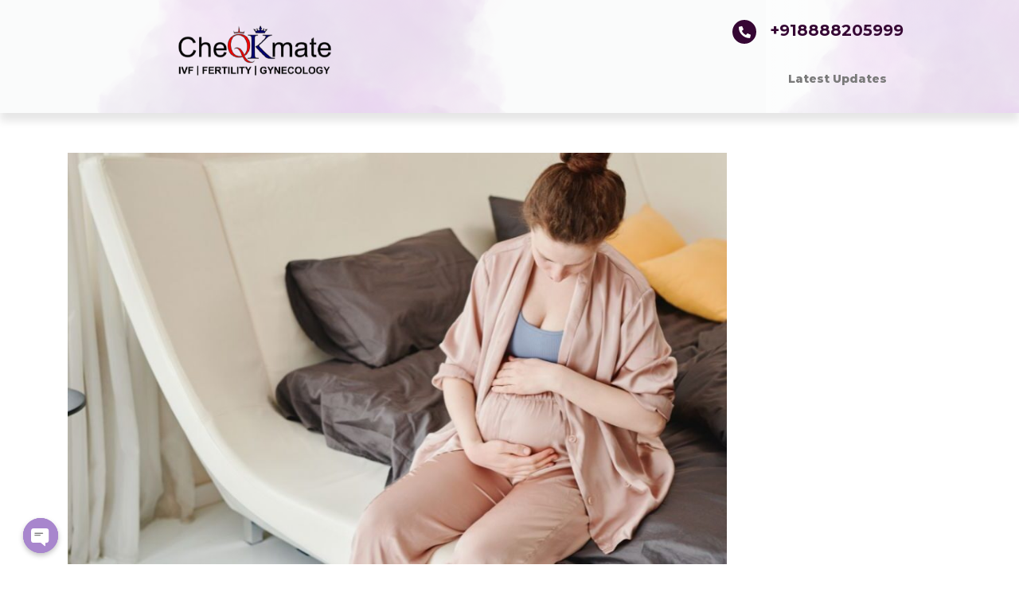

--- FILE ---
content_type: text/html; charset=UTF-8
request_url: https://cheqkmate.in/category/dr-seema-jain-gynecologist-clinic/infertility-signs-and-symptoms/
body_size: 25070
content:
<!DOCTYPE html>
<html lang="en-US">
<head>
	<meta charset="UTF-8">
	<meta name="viewport" content="width=device-width, initial-scale=1.0, viewport-fit=cover" />		<style id="kirki-css-vars">:root{}</style><meta name='robots' content='index, follow, max-image-preview:large, max-snippet:-1, max-video-preview:-1' />

	<!-- This site is optimized with the Yoast SEO Premium plugin v21.4 (Yoast SEO v21.4) - https://yoast.com/wordpress/plugins/seo/ -->
	<title>Infertility Signs and Symptoms Archives - Dr. Seema Jain: Your Trusted Fertility and Gynecology Expert in Pune Pcmc at CheQKmate Clinic</title>
	<link rel="canonical" href="https://cheqkmate.in/category/dr-seema-jain-gynecologist-clinic/infertility-signs-and-symptoms/" />
	<meta property="og:locale" content="en_US" />
	<meta property="og:type" content="article" />
	<meta property="og:title" content="Infertility Signs and Symptoms Archives" />
	<meta property="og:url" content="https://cheqkmate.in/category/dr-seema-jain-gynecologist-clinic/infertility-signs-and-symptoms/" />
	<meta property="og:site_name" content="Dr. Seema Jain: Your Trusted Fertility and Gynecology Expert in Pune Pcmc at CheQKmate Clinic" />
	<meta property="og:image" content="https://cheqkmate.in/wp-content/uploads/2023/11/cropped-Dr-Seema-Jain-Cheqkmate-Clinic-CheQKmate-Pune-Fertility-Clinic-Infertility-Clinic-gynecologist-near-me.jpg" />
	<meta property="og:image:width" content="512" />
	<meta property="og:image:height" content="512" />
	<meta property="og:image:type" content="image/jpeg" />
	<meta name="twitter:card" content="summary_large_image" />
	<script type="application/ld+json" class="yoast-schema-graph">{"@context":"https://schema.org","@graph":[{"@type":"CollectionPage","@id":"https://cheqkmate.in/category/dr-seema-jain-gynecologist-clinic/infertility-signs-and-symptoms/","url":"https://cheqkmate.in/category/dr-seema-jain-gynecologist-clinic/infertility-signs-and-symptoms/","name":"Infertility Signs and Symptoms Archives - Dr. Seema Jain: Your Trusted Fertility and Gynecology Expert in Pune Pcmc at CheQKmate Clinic","isPartOf":{"@id":"https://cheqkmate.in/#website"},"primaryImageOfPage":{"@id":"https://cheqkmate.in/category/dr-seema-jain-gynecologist-clinic/infertility-signs-and-symptoms/#primaryimage"},"image":{"@id":"https://cheqkmate.in/category/dr-seema-jain-gynecologist-clinic/infertility-signs-and-symptoms/#primaryimage"},"thumbnailUrl":"https://cheqkmate.in/wp-content/uploads/2024/05/5.jpg","breadcrumb":{"@id":"https://cheqkmate.in/category/dr-seema-jain-gynecologist-clinic/infertility-signs-and-symptoms/#breadcrumb"},"inLanguage":"en-US"},{"@type":"ImageObject","inLanguage":"en-US","@id":"https://cheqkmate.in/category/dr-seema-jain-gynecologist-clinic/infertility-signs-and-symptoms/#primaryimage","url":"https://cheqkmate.in/wp-content/uploads/2024/05/5.jpg","contentUrl":"https://cheqkmate.in/wp-content/uploads/2024/05/5.jpg","width":1200,"height":600,"caption":"Infertility in Pimple Saudagar"},{"@type":"BreadcrumbList","@id":"https://cheqkmate.in/category/dr-seema-jain-gynecologist-clinic/infertility-signs-and-symptoms/#breadcrumb","itemListElement":[{"@type":"ListItem","position":1,"name":"Home","item":"https://cheqkmate.in/"},{"@type":"ListItem","position":2,"name":"Dr Seema Jain Gynecologist clinic","item":"https://cheqkmate.in/category/dr-seema-jain-gynecologist-clinic/"},{"@type":"ListItem","position":3,"name":"Infertility Signs and Symptoms"}]},{"@type":"WebSite","@id":"https://cheqkmate.in/#website","url":"https://cheqkmate.in/","name":"Dr. Seema Jain: Your Trusted Fertility and Gynecology Expert in Pune Pcmc at CheQKmate Clinic","description":"Cheqkmate Fertility IVF Clinic In Ravet Pcmc Pune.","publisher":{"@id":"https://cheqkmate.in/#organization"},"alternateName":"Cheqkmate Fertility & IVF Clinic In Ravet Pcmc Pune","potentialAction":[{"@type":"SearchAction","target":{"@type":"EntryPoint","urlTemplate":"https://cheqkmate.in/?s={search_term_string}"},"query-input":"required name=search_term_string"}],"inLanguage":"en-US"},{"@type":"Organization","@id":"https://cheqkmate.in/#organization","name":"Dr. Seema Jain - Infertility Specialist and Gynecologist - CheQKmate, IVF | Fertility | Gynecology","url":"https://cheqkmate.in/","logo":{"@type":"ImageObject","inLanguage":"en-US","@id":"https://cheqkmate.in/#/schema/logo/image/","url":"https://cheqkmate.in/wp-content/uploads/2023/08/cheqkmate500x500-1.png","contentUrl":"https://cheqkmate.in/wp-content/uploads/2023/08/cheqkmate500x500-1.png","width":500,"height":500,"caption":"Dr. Seema Jain - Infertility Specialist and Gynecologist - CheQKmate, IVF | Fertility | Gynecology"},"image":{"@id":"https://cheqkmate.in/#/schema/logo/image/"},"sameAs":["https://www.facebook.com/CheQKmate/","https://www.instagram.com/cheqkmate_fertilityclinic/"]}]}</script>
	<!-- / Yoast SEO Premium plugin. -->


<link rel='dns-prefetch' href='//www.googletagmanager.com' />
<link rel='dns-prefetch' href='//pagead2.googlesyndication.com' />
<link rel="alternate" type="application/rss+xml" title="Dr. Seema Jain: Your Trusted Fertility and Gynecology Expert in Pune Pcmc at CheQKmate Clinic &raquo; Feed" href="https://cheqkmate.in/feed/" />
<link rel="alternate" type="application/rss+xml" title="Dr. Seema Jain: Your Trusted Fertility and Gynecology Expert in Pune Pcmc at CheQKmate Clinic &raquo; Comments Feed" href="https://cheqkmate.in/comments/feed/" />
<link rel="alternate" type="application/rss+xml" title="Dr. Seema Jain: Your Trusted Fertility and Gynecology Expert in Pune Pcmc at CheQKmate Clinic &raquo; Infertility Signs and Symptoms Category Feed" href="https://cheqkmate.in/category/dr-seema-jain-gynecologist-clinic/infertility-signs-and-symptoms/feed/" />
		<!-- This site uses the Google Analytics by MonsterInsights plugin v8.8.2 - Using Analytics tracking - https://www.monsterinsights.com/ -->
							<script
				src="//www.googletagmanager.com/gtag/js?id=G-127F701KS6"  data-cfasync="false" data-wpfc-render="false" type="text/javascript" async></script>
			<script data-cfasync="false" data-wpfc-render="false" type="text/javascript">
				var mi_version = '8.8.2';
				var mi_track_user = true;
				var mi_no_track_reason = '';
				
								var disableStrs = [
										'ga-disable-G-127F701KS6',
														];

				/* Function to detect opted out users */
				function __gtagTrackerIsOptedOut() {
					for (var index = 0; index < disableStrs.length; index++) {
						if (document.cookie.indexOf(disableStrs[index] + '=true') > -1) {
							return true;
						}
					}

					return false;
				}

				/* Disable tracking if the opt-out cookie exists. */
				if (__gtagTrackerIsOptedOut()) {
					for (var index = 0; index < disableStrs.length; index++) {
						window[disableStrs[index]] = true;
					}
				}

				/* Opt-out function */
				function __gtagTrackerOptout() {
					for (var index = 0; index < disableStrs.length; index++) {
						document.cookie = disableStrs[index] + '=true; expires=Thu, 31 Dec 2099 23:59:59 UTC; path=/';
						window[disableStrs[index]] = true;
					}
				}

				if ('undefined' === typeof gaOptout) {
					function gaOptout() {
						__gtagTrackerOptout();
					}
				}
								window.dataLayer = window.dataLayer || [];

				window.MonsterInsightsDualTracker = {
					helpers: {},
					trackers: {},
				};
				if (mi_track_user) {
					function __gtagDataLayer() {
						dataLayer.push(arguments);
					}

					function __gtagTracker(type, name, parameters) {
						if (!parameters) {
							parameters = {};
						}

						if (parameters.send_to) {
							__gtagDataLayer.apply(null, arguments);
							return;
						}

						if (type === 'event') {
														parameters.send_to = monsterinsights_frontend.v4_id;
							var hookName = name;
							if (typeof parameters['event_category'] !== 'undefined') {
								hookName = parameters['event_category'] + ':' + name;
							}

							if (typeof MonsterInsightsDualTracker.trackers[hookName] !== 'undefined') {
								MonsterInsightsDualTracker.trackers[hookName](parameters);
							} else {
								__gtagDataLayer('event', name, parameters);
							}
							
													} else {
							__gtagDataLayer.apply(null, arguments);
						}
					}

					__gtagTracker('js', new Date());
					__gtagTracker('set', {
						'developer_id.dZGIzZG': true,
											});
										__gtagTracker('config', 'G-127F701KS6', {"forceSSL":"true","link_attribution":"true"} );
															window.gtag = __gtagTracker;										(function () {
						/* https://developers.google.com/analytics/devguides/collection/analyticsjs/ */
						/* ga and __gaTracker compatibility shim. */
						var noopfn = function () {
							return null;
						};
						var newtracker = function () {
							return new Tracker();
						};
						var Tracker = function () {
							return null;
						};
						var p = Tracker.prototype;
						p.get = noopfn;
						p.set = noopfn;
						p.send = function () {
							var args = Array.prototype.slice.call(arguments);
							args.unshift('send');
							__gaTracker.apply(null, args);
						};
						var __gaTracker = function () {
							var len = arguments.length;
							if (len === 0) {
								return;
							}
							var f = arguments[len - 1];
							if (typeof f !== 'object' || f === null || typeof f.hitCallback !== 'function') {
								if ('send' === arguments[0]) {
									var hitConverted, hitObject = false, action;
									if ('event' === arguments[1]) {
										if ('undefined' !== typeof arguments[3]) {
											hitObject = {
												'eventAction': arguments[3],
												'eventCategory': arguments[2],
												'eventLabel': arguments[4],
												'value': arguments[5] ? arguments[5] : 1,
											}
										}
									}
									if ('pageview' === arguments[1]) {
										if ('undefined' !== typeof arguments[2]) {
											hitObject = {
												'eventAction': 'page_view',
												'page_path': arguments[2],
											}
										}
									}
									if (typeof arguments[2] === 'object') {
										hitObject = arguments[2];
									}
									if (typeof arguments[5] === 'object') {
										Object.assign(hitObject, arguments[5]);
									}
									if ('undefined' !== typeof arguments[1].hitType) {
										hitObject = arguments[1];
										if ('pageview' === hitObject.hitType) {
											hitObject.eventAction = 'page_view';
										}
									}
									if (hitObject) {
										action = 'timing' === arguments[1].hitType ? 'timing_complete' : hitObject.eventAction;
										hitConverted = mapArgs(hitObject);
										__gtagTracker('event', action, hitConverted);
									}
								}
								return;
							}

							function mapArgs(args) {
								var arg, hit = {};
								var gaMap = {
									'eventCategory': 'event_category',
									'eventAction': 'event_action',
									'eventLabel': 'event_label',
									'eventValue': 'event_value',
									'nonInteraction': 'non_interaction',
									'timingCategory': 'event_category',
									'timingVar': 'name',
									'timingValue': 'value',
									'timingLabel': 'event_label',
									'page': 'page_path',
									'location': 'page_location',
									'title': 'page_title',
								};
								for (arg in args) {
																		if (!(!args.hasOwnProperty(arg) || !gaMap.hasOwnProperty(arg))) {
										hit[gaMap[arg]] = args[arg];
									} else {
										hit[arg] = args[arg];
									}
								}
								return hit;
							}

							try {
								f.hitCallback();
							} catch (ex) {
							}
						};
						__gaTracker.create = newtracker;
						__gaTracker.getByName = newtracker;
						__gaTracker.getAll = function () {
							return [];
						};
						__gaTracker.remove = noopfn;
						__gaTracker.loaded = true;
						window['__gaTracker'] = __gaTracker;
					})();
									} else {
										console.log("");
					(function () {
						function __gtagTracker() {
							return null;
						}

						window['__gtagTracker'] = __gtagTracker;
						window['gtag'] = __gtagTracker;
					})();
									}
			</script>
				<!-- / Google Analytics by MonsterInsights -->
		<script type="text/javascript">
window._wpemojiSettings = {"baseUrl":"https:\/\/s.w.org\/images\/core\/emoji\/14.0.0\/72x72\/","ext":".png","svgUrl":"https:\/\/s.w.org\/images\/core\/emoji\/14.0.0\/svg\/","svgExt":".svg","source":{"concatemoji":"https:\/\/cheqkmate.in\/wp-includes\/js\/wp-emoji-release.min.js?ver=6.3.2"}};
/*! This file is auto-generated */
!function(i,n){var o,s,e;function c(e){try{var t={supportTests:e,timestamp:(new Date).valueOf()};sessionStorage.setItem(o,JSON.stringify(t))}catch(e){}}function p(e,t,n){e.clearRect(0,0,e.canvas.width,e.canvas.height),e.fillText(t,0,0);var t=new Uint32Array(e.getImageData(0,0,e.canvas.width,e.canvas.height).data),r=(e.clearRect(0,0,e.canvas.width,e.canvas.height),e.fillText(n,0,0),new Uint32Array(e.getImageData(0,0,e.canvas.width,e.canvas.height).data));return t.every(function(e,t){return e===r[t]})}function u(e,t,n){switch(t){case"flag":return n(e,"\ud83c\udff3\ufe0f\u200d\u26a7\ufe0f","\ud83c\udff3\ufe0f\u200b\u26a7\ufe0f")?!1:!n(e,"\ud83c\uddfa\ud83c\uddf3","\ud83c\uddfa\u200b\ud83c\uddf3")&&!n(e,"\ud83c\udff4\udb40\udc67\udb40\udc62\udb40\udc65\udb40\udc6e\udb40\udc67\udb40\udc7f","\ud83c\udff4\u200b\udb40\udc67\u200b\udb40\udc62\u200b\udb40\udc65\u200b\udb40\udc6e\u200b\udb40\udc67\u200b\udb40\udc7f");case"emoji":return!n(e,"\ud83e\udef1\ud83c\udffb\u200d\ud83e\udef2\ud83c\udfff","\ud83e\udef1\ud83c\udffb\u200b\ud83e\udef2\ud83c\udfff")}return!1}function f(e,t,n){var r="undefined"!=typeof WorkerGlobalScope&&self instanceof WorkerGlobalScope?new OffscreenCanvas(300,150):i.createElement("canvas"),a=r.getContext("2d",{willReadFrequently:!0}),o=(a.textBaseline="top",a.font="600 32px Arial",{});return e.forEach(function(e){o[e]=t(a,e,n)}),o}function t(e){var t=i.createElement("script");t.src=e,t.defer=!0,i.head.appendChild(t)}"undefined"!=typeof Promise&&(o="wpEmojiSettingsSupports",s=["flag","emoji"],n.supports={everything:!0,everythingExceptFlag:!0},e=new Promise(function(e){i.addEventListener("DOMContentLoaded",e,{once:!0})}),new Promise(function(t){var n=function(){try{var e=JSON.parse(sessionStorage.getItem(o));if("object"==typeof e&&"number"==typeof e.timestamp&&(new Date).valueOf()<e.timestamp+604800&&"object"==typeof e.supportTests)return e.supportTests}catch(e){}return null}();if(!n){if("undefined"!=typeof Worker&&"undefined"!=typeof OffscreenCanvas&&"undefined"!=typeof URL&&URL.createObjectURL&&"undefined"!=typeof Blob)try{var e="postMessage("+f.toString()+"("+[JSON.stringify(s),u.toString(),p.toString()].join(",")+"));",r=new Blob([e],{type:"text/javascript"}),a=new Worker(URL.createObjectURL(r),{name:"wpTestEmojiSupports"});return void(a.onmessage=function(e){c(n=e.data),a.terminate(),t(n)})}catch(e){}c(n=f(s,u,p))}t(n)}).then(function(e){for(var t in e)n.supports[t]=e[t],n.supports.everything=n.supports.everything&&n.supports[t],"flag"!==t&&(n.supports.everythingExceptFlag=n.supports.everythingExceptFlag&&n.supports[t]);n.supports.everythingExceptFlag=n.supports.everythingExceptFlag&&!n.supports.flag,n.DOMReady=!1,n.readyCallback=function(){n.DOMReady=!0}}).then(function(){return e}).then(function(){var e;n.supports.everything||(n.readyCallback(),(e=n.source||{}).concatemoji?t(e.concatemoji):e.wpemoji&&e.twemoji&&(t(e.twemoji),t(e.wpemoji)))}))}((window,document),window._wpemojiSettings);
</script>
<style type="text/css">
img.wp-smiley,
img.emoji {
	display: inline !important;
	border: none !important;
	box-shadow: none !important;
	height: 1em !important;
	width: 1em !important;
	margin: 0 0.07em !important;
	vertical-align: -0.1em !important;
	background: none !important;
	padding: 0 !important;
}
</style>
	<link rel='stylesheet' id='wp-block-library-css' href='https://cheqkmate.in/wp-includes/css/dist/block-library/style.min.css?ver=6.3.2' type='text/css' media='all' />
<style id='classic-theme-styles-inline-css' type='text/css'>
/*! This file is auto-generated */
.wp-block-button__link{color:#fff;background-color:#32373c;border-radius:9999px;box-shadow:none;text-decoration:none;padding:calc(.667em + 2px) calc(1.333em + 2px);font-size:1.125em}.wp-block-file__button{background:#32373c;color:#fff;text-decoration:none}
</style>
<style id='global-styles-inline-css' type='text/css'>
body{--wp--preset--color--black: #000000;--wp--preset--color--cyan-bluish-gray: #abb8c3;--wp--preset--color--white: #ffffff;--wp--preset--color--pale-pink: #f78da7;--wp--preset--color--vivid-red: #cf2e2e;--wp--preset--color--luminous-vivid-orange: #ff6900;--wp--preset--color--luminous-vivid-amber: #fcb900;--wp--preset--color--light-green-cyan: #7bdcb5;--wp--preset--color--vivid-green-cyan: #00d084;--wp--preset--color--pale-cyan-blue: #8ed1fc;--wp--preset--color--vivid-cyan-blue: #0693e3;--wp--preset--color--vivid-purple: #9b51e0;--wp--preset--gradient--vivid-cyan-blue-to-vivid-purple: linear-gradient(135deg,rgba(6,147,227,1) 0%,rgb(155,81,224) 100%);--wp--preset--gradient--light-green-cyan-to-vivid-green-cyan: linear-gradient(135deg,rgb(122,220,180) 0%,rgb(0,208,130) 100%);--wp--preset--gradient--luminous-vivid-amber-to-luminous-vivid-orange: linear-gradient(135deg,rgba(252,185,0,1) 0%,rgba(255,105,0,1) 100%);--wp--preset--gradient--luminous-vivid-orange-to-vivid-red: linear-gradient(135deg,rgba(255,105,0,1) 0%,rgb(207,46,46) 100%);--wp--preset--gradient--very-light-gray-to-cyan-bluish-gray: linear-gradient(135deg,rgb(238,238,238) 0%,rgb(169,184,195) 100%);--wp--preset--gradient--cool-to-warm-spectrum: linear-gradient(135deg,rgb(74,234,220) 0%,rgb(151,120,209) 20%,rgb(207,42,186) 40%,rgb(238,44,130) 60%,rgb(251,105,98) 80%,rgb(254,248,76) 100%);--wp--preset--gradient--blush-light-purple: linear-gradient(135deg,rgb(255,206,236) 0%,rgb(152,150,240) 100%);--wp--preset--gradient--blush-bordeaux: linear-gradient(135deg,rgb(254,205,165) 0%,rgb(254,45,45) 50%,rgb(107,0,62) 100%);--wp--preset--gradient--luminous-dusk: linear-gradient(135deg,rgb(255,203,112) 0%,rgb(199,81,192) 50%,rgb(65,88,208) 100%);--wp--preset--gradient--pale-ocean: linear-gradient(135deg,rgb(255,245,203) 0%,rgb(182,227,212) 50%,rgb(51,167,181) 100%);--wp--preset--gradient--electric-grass: linear-gradient(135deg,rgb(202,248,128) 0%,rgb(113,206,126) 100%);--wp--preset--gradient--midnight: linear-gradient(135deg,rgb(2,3,129) 0%,rgb(40,116,252) 100%);--wp--preset--font-size--small: 13px;--wp--preset--font-size--medium: 20px;--wp--preset--font-size--large: 36px;--wp--preset--font-size--x-large: 42px;--wp--preset--spacing--20: 0.44rem;--wp--preset--spacing--30: 0.67rem;--wp--preset--spacing--40: 1rem;--wp--preset--spacing--50: 1.5rem;--wp--preset--spacing--60: 2.25rem;--wp--preset--spacing--70: 3.38rem;--wp--preset--spacing--80: 5.06rem;--wp--preset--shadow--natural: 6px 6px 9px rgba(0, 0, 0, 0.2);--wp--preset--shadow--deep: 12px 12px 50px rgba(0, 0, 0, 0.4);--wp--preset--shadow--sharp: 6px 6px 0px rgba(0, 0, 0, 0.2);--wp--preset--shadow--outlined: 6px 6px 0px -3px rgba(255, 255, 255, 1), 6px 6px rgba(0, 0, 0, 1);--wp--preset--shadow--crisp: 6px 6px 0px rgba(0, 0, 0, 1);}:where(.is-layout-flex){gap: 0.5em;}:where(.is-layout-grid){gap: 0.5em;}body .is-layout-flow > .alignleft{float: left;margin-inline-start: 0;margin-inline-end: 2em;}body .is-layout-flow > .alignright{float: right;margin-inline-start: 2em;margin-inline-end: 0;}body .is-layout-flow > .aligncenter{margin-left: auto !important;margin-right: auto !important;}body .is-layout-constrained > .alignleft{float: left;margin-inline-start: 0;margin-inline-end: 2em;}body .is-layout-constrained > .alignright{float: right;margin-inline-start: 2em;margin-inline-end: 0;}body .is-layout-constrained > .aligncenter{margin-left: auto !important;margin-right: auto !important;}body .is-layout-constrained > :where(:not(.alignleft):not(.alignright):not(.alignfull)){max-width: var(--wp--style--global--content-size);margin-left: auto !important;margin-right: auto !important;}body .is-layout-constrained > .alignwide{max-width: var(--wp--style--global--wide-size);}body .is-layout-flex{display: flex;}body .is-layout-flex{flex-wrap: wrap;align-items: center;}body .is-layout-flex > *{margin: 0;}body .is-layout-grid{display: grid;}body .is-layout-grid > *{margin: 0;}:where(.wp-block-columns.is-layout-flex){gap: 2em;}:where(.wp-block-columns.is-layout-grid){gap: 2em;}:where(.wp-block-post-template.is-layout-flex){gap: 1.25em;}:where(.wp-block-post-template.is-layout-grid){gap: 1.25em;}.has-black-color{color: var(--wp--preset--color--black) !important;}.has-cyan-bluish-gray-color{color: var(--wp--preset--color--cyan-bluish-gray) !important;}.has-white-color{color: var(--wp--preset--color--white) !important;}.has-pale-pink-color{color: var(--wp--preset--color--pale-pink) !important;}.has-vivid-red-color{color: var(--wp--preset--color--vivid-red) !important;}.has-luminous-vivid-orange-color{color: var(--wp--preset--color--luminous-vivid-orange) !important;}.has-luminous-vivid-amber-color{color: var(--wp--preset--color--luminous-vivid-amber) !important;}.has-light-green-cyan-color{color: var(--wp--preset--color--light-green-cyan) !important;}.has-vivid-green-cyan-color{color: var(--wp--preset--color--vivid-green-cyan) !important;}.has-pale-cyan-blue-color{color: var(--wp--preset--color--pale-cyan-blue) !important;}.has-vivid-cyan-blue-color{color: var(--wp--preset--color--vivid-cyan-blue) !important;}.has-vivid-purple-color{color: var(--wp--preset--color--vivid-purple) !important;}.has-black-background-color{background-color: var(--wp--preset--color--black) !important;}.has-cyan-bluish-gray-background-color{background-color: var(--wp--preset--color--cyan-bluish-gray) !important;}.has-white-background-color{background-color: var(--wp--preset--color--white) !important;}.has-pale-pink-background-color{background-color: var(--wp--preset--color--pale-pink) !important;}.has-vivid-red-background-color{background-color: var(--wp--preset--color--vivid-red) !important;}.has-luminous-vivid-orange-background-color{background-color: var(--wp--preset--color--luminous-vivid-orange) !important;}.has-luminous-vivid-amber-background-color{background-color: var(--wp--preset--color--luminous-vivid-amber) !important;}.has-light-green-cyan-background-color{background-color: var(--wp--preset--color--light-green-cyan) !important;}.has-vivid-green-cyan-background-color{background-color: var(--wp--preset--color--vivid-green-cyan) !important;}.has-pale-cyan-blue-background-color{background-color: var(--wp--preset--color--pale-cyan-blue) !important;}.has-vivid-cyan-blue-background-color{background-color: var(--wp--preset--color--vivid-cyan-blue) !important;}.has-vivid-purple-background-color{background-color: var(--wp--preset--color--vivid-purple) !important;}.has-black-border-color{border-color: var(--wp--preset--color--black) !important;}.has-cyan-bluish-gray-border-color{border-color: var(--wp--preset--color--cyan-bluish-gray) !important;}.has-white-border-color{border-color: var(--wp--preset--color--white) !important;}.has-pale-pink-border-color{border-color: var(--wp--preset--color--pale-pink) !important;}.has-vivid-red-border-color{border-color: var(--wp--preset--color--vivid-red) !important;}.has-luminous-vivid-orange-border-color{border-color: var(--wp--preset--color--luminous-vivid-orange) !important;}.has-luminous-vivid-amber-border-color{border-color: var(--wp--preset--color--luminous-vivid-amber) !important;}.has-light-green-cyan-border-color{border-color: var(--wp--preset--color--light-green-cyan) !important;}.has-vivid-green-cyan-border-color{border-color: var(--wp--preset--color--vivid-green-cyan) !important;}.has-pale-cyan-blue-border-color{border-color: var(--wp--preset--color--pale-cyan-blue) !important;}.has-vivid-cyan-blue-border-color{border-color: var(--wp--preset--color--vivid-cyan-blue) !important;}.has-vivid-purple-border-color{border-color: var(--wp--preset--color--vivid-purple) !important;}.has-vivid-cyan-blue-to-vivid-purple-gradient-background{background: var(--wp--preset--gradient--vivid-cyan-blue-to-vivid-purple) !important;}.has-light-green-cyan-to-vivid-green-cyan-gradient-background{background: var(--wp--preset--gradient--light-green-cyan-to-vivid-green-cyan) !important;}.has-luminous-vivid-amber-to-luminous-vivid-orange-gradient-background{background: var(--wp--preset--gradient--luminous-vivid-amber-to-luminous-vivid-orange) !important;}.has-luminous-vivid-orange-to-vivid-red-gradient-background{background: var(--wp--preset--gradient--luminous-vivid-orange-to-vivid-red) !important;}.has-very-light-gray-to-cyan-bluish-gray-gradient-background{background: var(--wp--preset--gradient--very-light-gray-to-cyan-bluish-gray) !important;}.has-cool-to-warm-spectrum-gradient-background{background: var(--wp--preset--gradient--cool-to-warm-spectrum) !important;}.has-blush-light-purple-gradient-background{background: var(--wp--preset--gradient--blush-light-purple) !important;}.has-blush-bordeaux-gradient-background{background: var(--wp--preset--gradient--blush-bordeaux) !important;}.has-luminous-dusk-gradient-background{background: var(--wp--preset--gradient--luminous-dusk) !important;}.has-pale-ocean-gradient-background{background: var(--wp--preset--gradient--pale-ocean) !important;}.has-electric-grass-gradient-background{background: var(--wp--preset--gradient--electric-grass) !important;}.has-midnight-gradient-background{background: var(--wp--preset--gradient--midnight) !important;}.has-small-font-size{font-size: var(--wp--preset--font-size--small) !important;}.has-medium-font-size{font-size: var(--wp--preset--font-size--medium) !important;}.has-large-font-size{font-size: var(--wp--preset--font-size--large) !important;}.has-x-large-font-size{font-size: var(--wp--preset--font-size--x-large) !important;}
.wp-block-navigation a:where(:not(.wp-element-button)){color: inherit;}
:where(.wp-block-post-template.is-layout-flex){gap: 1.25em;}:where(.wp-block-post-template.is-layout-grid){gap: 1.25em;}
:where(.wp-block-columns.is-layout-flex){gap: 2em;}:where(.wp-block-columns.is-layout-grid){gap: 2em;}
.wp-block-pullquote{font-size: 1.5em;line-height: 1.6;}
</style>
<link rel='stylesheet' id='chaty-front-css-css' href='https://cheqkmate.in/wp-content/plugins/chaty/css/chaty-front.min.css?ver=3.1.31752226014' type='text/css' media='all' />
<link rel='stylesheet' id='contact-form-7-css' href='https://cheqkmate.in/wp-content/plugins/contact-form-7/includes/css/styles.css?ver=5.8' type='text/css' media='all' />
<link rel='stylesheet' id='grw-public-main-css-css' href='https://cheqkmate.in/wp-content/plugins/widget-google-reviews/assets/css/public-main.css?ver=5.1' type='text/css' media='all' />
<link rel='stylesheet' id='font-awesome-css' href='https://cheqkmate.in/wp-content/plugins/elementor/assets/lib/font-awesome/css/font-awesome.min.css?ver=4.7.0' type='text/css' media='all' />
<link rel='stylesheet' id='owl-carousel-css' href='https://cheqkmate.in/wp-content/themes/lucia/assets/vendor/owl-carousel/css/owl.carousel.min.css?ver=6.3.2' type='text/css' media='' />
<link rel='stylesheet' id='lucia-style-css' href='https://cheqkmate.in/wp-content/themes/lucia/style.css?ver=1.0.3' type='text/css' media='' />
<style id='lucia-style-inline-css' type='text/css'>
.site-name,.site-tagline {display: none;}a:hover,a:active {color: #4f4f4f;}header a:hover {color: #4f4f4f;}.site-nav  > div > ul > li.current > a {color: #4f4f4f;}.entry-meta a:hover {color: #4f4f4f;}.form-control:focus,select:focus,input:focus,textarea:focus,input[type="text"]:focus,input[type="password"]:focus,input[type="datetime"]:focus,input[type="datetime-local"]:focus,input[type="date"]:focus,input[type="month"]:focus,input[type="time"]:focus,input[type="week"]:focus,input[type="number"]:focus,input[type="email"]:focus,input[type="url"]:focus,input[type="search"]:focus,input[type="tel"]:focus,input[type="color"]:focus,.uneditable-input:focus {border-color: #4f4f4f;}input[type="submit"] {background-color: #4f4f4f;}.entry-box.grid .img-box-caption .entry-category {background-color: #4f4f4f;}.widget-title:before {background-color: #4f4f4f;}.btn-normal,button,.lucia-btn-normal,.woocommerce #respond input#submit.alt,.woocommerce a.button.alt,.woocommerce button.button.alt,.woocommerce input.button.alt {background-color: #4f4f4f;}.woocommerce #respond input#submit.alt:hover,.woocommerce a.button.alt:hover,.woocommerce button.button.alt:hover,.woocommerce input.button.alt:hover {background-color: #4f4f4f;}.woocommerce nav.woocommerce-pagination ul li a:focus,.woocommerce nav.woocommerce-pagination ul li a:hover {color: #4f4f4f;}.lucia-header .lucia-main-nav > li > a:hover,.lucia-header .lucia-main-nav > li.active > a {color: #4f4f4f;}.lucia-header .lucia-main-nav > li > a:hover, .lucia-header .lucia-main-nav > li.active > a {color:#4f4f4f;}.form-control, select, textarea, input[type="text"], input[type="password"], input[type="datetime"], input[type="datetime-local"], input[type="date"], input[type="month"], input[type="time"], input[type="week"], input[type="number"], input[type="email"], input[type="url"], input[type="search"], input[type="tel"], input[type="color"], .uneditable-input{	border-style:solid;	border-width:1px;border-color:#dddddd;	background-color:#ffffff;border-radius: 0px;}button,input[type="submit"],.lucia-btn,btn-normal{font-size: 12px;color: #ffffff;text-transform: uppercase;border-radius: 0px;border-color:;background-color:;border-style:solid;border-width:0px;}body .page-title-bar{}@media (min-width: 992px){
		.left-aside .col-aside-left, .right-aside .col-aside-right {
			width: 25%;
		}}
		@media (min-width: 992px){
		.left-aside .col-main, .right-aside .col-main {
			width: 75%;
		}
		}@media (max-width: 768px){
		.lq-fixed-header-wrap{
			display: none !important;
		}}
</style>
<link rel='stylesheet' id='elementor-icons-css' href='https://cheqkmate.in/wp-content/plugins/elementor/assets/lib/eicons/css/elementor-icons.min.css?ver=5.21.0' type='text/css' media='all' />
<link rel='stylesheet' id='elementor-frontend-css' href='https://cheqkmate.in/wp-content/plugins/elementor/assets/css/frontend-lite.min.css?ver=3.15.3' type='text/css' media='all' />
<link rel='stylesheet' id='swiper-css' href='https://cheqkmate.in/wp-content/plugins/elementor/assets/lib/swiper/v8/css/swiper.min.css?ver=8.4.5' type='text/css' media='all' />
<link rel='stylesheet' id='elementor-post-20-css' href='https://cheqkmate.in/wp-content/uploads/elementor/css/post-20.css?ver=1761719762' type='text/css' media='all' />
<link rel='stylesheet' id='elementor-pro-css' href='https://cheqkmate.in/wp-content/plugins/elementor-pro/assets/css/frontend-lite.min.css?ver=3.7.5' type='text/css' media='all' />
<link rel='stylesheet' id='elementor-global-css' href='https://cheqkmate.in/wp-content/uploads/elementor/css/global.css?ver=1761719763' type='text/css' media='all' />
<link rel='stylesheet' id='elementor-post-229-css' href='https://cheqkmate.in/wp-content/uploads/elementor/css/post-229.css?ver=1761719764' type='text/css' media='all' />
<link rel='stylesheet' id='fluentform-elementor-widget-css' href='https://cheqkmate.in/wp-content/plugins/fluentform/assets/css/fluent-forms-elementor-widget.css?ver=5.0.9' type='text/css' media='all' />
<link rel='stylesheet' id='elementor-post-243-css' href='https://cheqkmate.in/wp-content/uploads/elementor/css/post-243.css?ver=1761719764' type='text/css' media='all' />
<link rel='stylesheet' id='eael-general-css' href='https://cheqkmate.in/wp-content/plugins/essential-addons-for-elementor-lite/assets/front-end/css/view/general.min.css?ver=5.8.11' type='text/css' media='all' />
<link rel='stylesheet' id='kirki-styles-lucia-css' href='https://cheqkmate.in/wp-content/themes/lucia/inc/kirki-framework/assets/css/kirki-styles.css?ver=6.3.2' type='text/css' media='all' />
<style id='kirki-styles-lucia-inline-css' type='text/css'>
.lq-container,.lq-top-bar,.lq-main-header,.lq-mobile-main-header{width:1140px;}body{background:#ffffff;background-color:#ffffff;}html, body{color:#333;font-family:Montserrat, Helvetica, Arial, sans-serif;font-size:14px;font-weight:400;letter-spacing:0px;line-height:1.8;text-transform:none;}a{color:#a0a0a0;}h1{color:#333;font-size:36px;line-height:1.1;text-transform:none;}h2{color:#333;font-size:30px;line-height:1.1;text-transform:none;}h3{color:#333;font-size:24px;line-height:1.1;text-transform:none;}h4{color:#333;font-size:20px;line-height:1.1;text-transform:none;}h5{color:#333;font-size:18px;line-height:1.1;text-transform:none;}h6{color:#333;font-size:16px;line-height:1.1;text-transform:none;}.page-title-bar{background:#f5f5f5;background-color:#f5f5f5;}.page-title, .page-title-bar-inner .page-title h1, .page-title-bar-inner .page-title h2, body .page-title-bar a, .page-title-bar span,.page-title-bar i,.page-title-bar div{color:#333;}.page-title-bar-inner a{color:#333;}.page-title-bar-inner a:hover{color:#333;}.widget-area .widget-title{color:#333;}.widget-area .widget-box, .widget-area div, .widget-area p, .widget-area span{color:#333;}.widget-area .widget-box a{color:#333;}.back-to-top{color:#cccccc;background-color:rgba(50,50,50,.8);-webkit-border-radius:5px;-moz-border-radius:5px;border-radius:5px;}.back-to-top:before{border-color:#cccccc;}.back-to-top:hover{color:#cccccc;background-color:rgba(50,50,50,.8);}.back-to-top:hover:before{border-color:#cccccc;}.form-control, select, textarea, input[type="text"], input[type="password"], input[type="datetime"], input[type="datetime-local"], input[type="date"], input[type="month"], input[type="time"], input[type="week"], input[type="number"], input[type="email"], input[type="url"], input[type="search"], input[type="tel"], input[type="color"], .uneditable-input{padding-top:10px;padding-bottom:10px;padding-left:20px;padding-right:20px;}body button,body input[type="submit"],body .lucia-btn, lq-btn,.btn-normal{padding-top:10px;padding-bottom:10px;padding-left:20px;padding-right:20px;}.header-wrap,.lq-header,.lq-fixed-header-wrap{background-color:rgba(255,255,255,1);}.site-name{color:#333;font-family:inherit;font-size:24px;font-weight:700;line-height:1;text-transform:none;}.lq-toggle-icon:before, .lq-toggle-icon:after,.lq-toggle-icon .lq-line{background-color:#333;}body .lq-header .lq-main-nav > li > a, body .lq-header .lq-microwidget a,body .lq-header .lq-search-label,body .lq-header .lq-shopping-cart-label{color:#333;}.lq-header .lq-main-nav > li > a{padding-top:4px;padding-bottom:4px;padding-left:0;padding-right:0;margin-top:18px;margin-bottom:18px;margin-left:20px;margin-right:20px;font-family:inherit;font-size:12px;font-weight:400;letter-spacing:0.3px;line-height:1;text-transform:uppercase;}.lq-header.transparent{background-color:rgba(0,0,0,0);}.lq-header.transparent .site-name{color:#ffffff;}.lq-header.transparent .lq-toggle-icon:before, .lq-header.transparent .lq-toggle-icon:after, .lq-header.transparent .lq-toggle-icon .lq-line{background-color:#333;}body .lq-header.transparent .lq-main-nav > li > a, body .lq-header.transparent .lq-microwidget a, body .lq-header.transparent .lq-search-label, body .lq-header.transparent .lq-shopping-cart-label{color:#ffffff;}.sub-menu, .lq-mega-menu-wrap{width:240px;}.lq-header .sub-menu{background-color:#ffffff;}.sub-menu li a, .sub-menu li a span{color:#333333;}.lq-mobile-main-header{min-height:90px;}.footer-info-area{padding-top:20px;padding-bottom:20px;font-family:inherit;font-size:14px;font-weight:400;line-height:1.8;text-transform:none;}.footer-info-area.lq-style-solid-bg:before{background-color:#333;}.site-footer{background:#636363;background-color:#636363;}footer .widget-title{color:#fff;}.site-footer .widget-box, .site-footer div, .site-footer, .copyright_selective{color:#fff;}body .site-footer a, .site-footer .widget-box a{color:#fff;}h1,h2,h3,h4,h5,h6{font-family:Lato, Helvetica, Arial, sans-serif;}.lq-top-bar .lq-microwidget, .lq-top-bar .lq-microwidget a{font-family:inherit;font-size:12px;font-weight:400;letter-spacing:0.5px;line-height:18px;text-transform:none;}.sub-menu li a{font-family:inherit;font-size:12px;font-weight:400;line-height:1.8;text-transform:none;}.widget-title{font-family:inherit;font-size:16px;font-weight:400;line-height:1.1;text-transform:uppercase;}.widget-box, .widget-box a{font-family:inherit;font-size:14px;font-weight:400;line-height:1.8;text-transform:none;}.page-title, .page-title-bar-inner .page-title h1, .page-title-bar-inner .page-title h2{font-family:inherit;font-size:20px;letter-spacing:0px;line-height:1.1;text-transform:none;}.breadcrumb-nav, .breadcrumb-nav a{font-family:inherit;font-size:14px;letter-spacing:0px;line-height:1.1;text-transform:none;}h1.entry-title{font-family:inherit;font-size:22px;font-weight:700;line-height:1.1;text-transform:none;}
</style>
<link rel='stylesheet' id='google-fonts-1-css' href='https://fonts.googleapis.com/css?family=Montserrat%3A100%2C100italic%2C200%2C200italic%2C300%2C300italic%2C400%2C400italic%2C500%2C500italic%2C600%2C600italic%2C700%2C700italic%2C800%2C800italic%2C900%2C900italic&#038;display=swap&#038;ver=6.3.2' type='text/css' media='all' />
<link rel='stylesheet' id='elementor-icons-shared-0-css' href='https://cheqkmate.in/wp-content/plugins/elementor/assets/lib/font-awesome/css/fontawesome.min.css?ver=5.15.3' type='text/css' media='all' />
<link rel='stylesheet' id='elementor-icons-fa-solid-css' href='https://cheqkmate.in/wp-content/plugins/elementor/assets/lib/font-awesome/css/solid.min.css?ver=5.15.3' type='text/css' media='all' />
<link rel='stylesheet' id='elementor-icons-fa-brands-css' href='https://cheqkmate.in/wp-content/plugins/elementor/assets/lib/font-awesome/css/brands.min.css?ver=5.15.3' type='text/css' media='all' />
<link rel="preconnect" href="https://fonts.gstatic.com/" crossorigin><!--n2css--><script type='text/javascript' src='https://cheqkmate.in/wp-content/plugins/google-analytics-premium/assets/js/frontend-gtag.min.js?ver=8.8.2' id='monsterinsights-frontend-script-js'></script>
<script data-cfasync="false" data-wpfc-render="false" type="text/javascript" id='monsterinsights-frontend-script-js-extra'>/* <![CDATA[ */
var monsterinsights_frontend = {"js_events_tracking":"true","download_extensions":"doc,pdf,ppt,zip,xls,docx,pptx,xlsx","inbound_paths":"[{\"path\":\"\\\/go\\\/\",\"label\":\"affiliate\"},{\"path\":\"\\\/recommend\\\/\",\"label\":\"affiliate\"}]","home_url":"https:\/\/cheqkmate.in","hash_tracking":"false","ua":"","v4_id":"G-127F701KS6"};/* ]]> */
</script>
<script type='text/javascript' src='https://cheqkmate.in/wp-includes/js/jquery/jquery.min.js?ver=3.7.0' id='jquery-core-js'></script>
<script type='text/javascript' src='https://cheqkmate.in/wp-includes/js/jquery/jquery-migrate.min.js?ver=3.4.1' id='jquery-migrate-js'></script>
<script type='text/javascript' defer="defer" src='https://cheqkmate.in/wp-content/plugins/widget-google-reviews/assets/js/public-main.js?ver=5.1' id='grw-public-main-js-js'></script>

<!-- Google tag (gtag.js) snippet added by Site Kit -->

<!-- Google Analytics snippet added by Site Kit -->
<script type='text/javascript' src='https://www.googletagmanager.com/gtag/js?id=GT-P355Q3B' id='google_gtagjs-js' async></script>
<script id="google_gtagjs-js-after" type="text/javascript">
window.dataLayer = window.dataLayer || [];function gtag(){dataLayer.push(arguments);}
gtag("set","linker",{"domains":["cheqkmate.in"]});
gtag("js", new Date());
gtag("set", "developer_id.dZTNiMT", true);
gtag("config", "GT-P355Q3B");
 window._googlesitekit = window._googlesitekit || {}; window._googlesitekit.throttledEvents = []; window._googlesitekit.gtagEvent = (name, data) => { var key = JSON.stringify( { name, data } ); if ( !! window._googlesitekit.throttledEvents[ key ] ) { return; } window._googlesitekit.throttledEvents[ key ] = true; setTimeout( () => { delete window._googlesitekit.throttledEvents[ key ]; }, 5 ); gtag( "event", name, { ...data, event_source: "site-kit" } ); }
</script>

<!-- End Google tag (gtag.js) snippet added by Site Kit -->
<script type='text/javascript' id='wpstg-global-js-extra'>
/* <![CDATA[ */
var wpstg = {"nonce":"bae44c605e"};
/* ]]> */
</script>
<script type='text/javascript' src='https://cheqkmate.in/wp-content/plugins/wp-staging-pro/assets/js/dist/wpstg-blank-loader.js?ver=6.3.2' id='wpstg-global-js'></script>
<script type='text/javascript' src='https://cheqkmate.in/wp-content/plugins/wp-staging-pro/assets/js/dist/pro/wpstg-admin-all-pages.min.js?ver=1699262405' id='wpstg-admin-all-pages-script-js'></script>
<link rel="https://api.w.org/" href="https://cheqkmate.in/wp-json/" /><link rel="alternate" type="application/json" href="https://cheqkmate.in/wp-json/wp/v2/categories/133" /><link rel="EditURI" type="application/rsd+xml" title="RSD" href="https://cheqkmate.in/xmlrpc.php?rsd" />
<meta name="generator" content="WordPress 6.3.2" />
<meta name="generator" content="Site Kit by Google 1.142.0" />
<!-- Google AdSense meta tags added by Site Kit -->
<meta name="google-adsense-platform-account" content="ca-host-pub-2644536267352236">
<meta name="google-adsense-platform-domain" content="sitekit.withgoogle.com">
<!-- End Google AdSense meta tags added by Site Kit -->
<meta name="generator" content="Elementor 3.15.3; features: e_dom_optimization, e_optimized_assets_loading, e_optimized_css_loading, additional_custom_breakpoints; settings: css_print_method-external, google_font-enabled, font_display-swap">

<!-- Google AdSense snippet added by Site Kit -->
<script async="async" src="https://pagead2.googlesyndication.com/pagead/js/adsbygoogle.js?client=ca-pub-3714010031269199&amp;host=ca-host-pub-2644536267352236" crossorigin="anonymous" type="text/javascript"></script>

<!-- End Google AdSense snippet added by Site Kit -->
<link rel="icon" href="https://cheqkmate.in/wp-content/uploads/2023/11/cropped-logo-small-32x32.png" sizes="32x32" />
<link rel="icon" href="https://cheqkmate.in/wp-content/uploads/2023/11/cropped-logo-small-192x192.png" sizes="192x192" />
<link rel="apple-touch-icon" href="https://cheqkmate.in/wp-content/uploads/2023/11/cropped-logo-small-180x180.png" />
<meta name="msapplication-TileImage" content="https://cheqkmate.in/wp-content/uploads/2023/11/cropped-logo-small-270x270.png" />
</head>
<body class="archive category category-infertility-signs-and-symptoms category-133 wp-custom-logo elementor-default elementor-kit-20">

		<div data-elementor-type="header" data-elementor-id="229" class="elementor elementor-229 elementor-location-header">
								<section data-particle_enable="false" data-particle-mobile-disabled="false" class="elementor-section elementor-top-section elementor-element elementor-element-2d288032 elementor-section-height-min-height elementor-hidden-mobile elementor-section-boxed elementor-section-height-default elementor-section-items-middle" data-id="2d288032" data-element_type="section" data-settings="{&quot;background_background&quot;:&quot;classic&quot;}">
							<div class="elementor-background-overlay"></div>
							<div class="elementor-container elementor-column-gap-default">
					<div class="elementor-column elementor-col-50 elementor-top-column elementor-element elementor-element-449afa59" data-id="449afa59" data-element_type="column">
			<div class="elementor-widget-wrap elementor-element-populated">
								<div class="elementor-element elementor-element-7704a73 elementor-widget elementor-widget-image" data-id="7704a73" data-element_type="widget" data-widget_type="image.default">
				<div class="elementor-widget-container">
			<style>/*! elementor - v3.15.0 - 20-08-2023 */
.elementor-widget-image{text-align:center}.elementor-widget-image a{display:inline-block}.elementor-widget-image a img[src$=".svg"]{width:48px}.elementor-widget-image img{vertical-align:middle;display:inline-block}</style>												<img width="300" height="118" src="https://cheqkmate.in/wp-content/uploads/2023/10/cheqkmate500x500cropped2-300x118.png" class="attachment-medium size-medium wp-image-1088" alt="" srcset="https://cheqkmate.in/wp-content/uploads/2023/10/cheqkmate500x500cropped2-300x118.png 300w, https://cheqkmate.in/wp-content/uploads/2023/10/cheqkmate500x500cropped2.png 500w" sizes="(max-width: 300px) 100vw, 300px" />															</div>
				</div>
					</div>
		</div>
				<div class="elementor-column elementor-col-50 elementor-top-column elementor-element elementor-element-24b92519" data-id="24b92519" data-element_type="column">
			<div class="elementor-widget-wrap elementor-element-populated">
								<section data-particle_enable="false" data-particle-mobile-disabled="false" class="elementor-section elementor-inner-section elementor-element elementor-element-d7d738f elementor-section-boxed elementor-section-height-default elementor-section-height-default" data-id="d7d738f" data-element_type="section">
							<div class="elementor-background-overlay"></div>
							<div class="elementor-container elementor-column-gap-default">
					<div class="elementor-column elementor-col-50 elementor-inner-column elementor-element elementor-element-27b853b" data-id="27b853b" data-element_type="column">
			<div class="elementor-widget-wrap elementor-element-populated">
								<div class="elementor-element elementor-element-65dff8f elementor-view-stacked elementor-widget__width-initial elementor-shape-circle elementor-widget elementor-widget-icon" data-id="65dff8f" data-element_type="widget" data-widget_type="icon.default">
				<div class="elementor-widget-container">
					<div class="elementor-icon-wrapper">
			<div class="elementor-icon">
			<i aria-hidden="true" class="fas fa-phone-alt"></i>			</div>
		</div>
				</div>
				</div>
					</div>
		</div>
				<div class="elementor-column elementor-col-50 elementor-inner-column elementor-element elementor-element-972f441" data-id="972f441" data-element_type="column">
			<div class="elementor-widget-wrap elementor-element-populated">
								<div class="elementor-element elementor-element-2a9480b elementor-widget elementor-widget-html" data-id="2a9480b" data-element_type="widget" data-widget_type="html.default">
				<div class="elementor-widget-container">
			
<p class="headerDesktop"><a href="tel:+918888205999"> <b>+918888205999</b></a></p>
<style>
    .headerDesktop {
    display: inline;
    color: black;
    padding-left: 20px;
    padding-top: 20px;
    font-size: 20px;
}

.headerDesktop a {
    color: #360734;
    text-decoration: none;
}

.headerDesktop a:hover {
    color: #0f5a8e;
    text-decoration: underline;
    
}

</style>
</body>
</html>


		</div>
				</div>
				<div class="elementor-element elementor-element-768ec2a elementor-nav-menu--dropdown-tablet elementor-nav-menu__text-align-aside elementor-nav-menu--toggle elementor-nav-menu--burger elementor-widget elementor-widget-nav-menu" data-id="768ec2a" data-element_type="widget" data-settings="{&quot;layout&quot;:&quot;horizontal&quot;,&quot;submenu_icon&quot;:{&quot;value&quot;:&quot;&lt;i class=\&quot;fas fa-caret-down\&quot;&gt;&lt;\/i&gt;&quot;,&quot;library&quot;:&quot;fa-solid&quot;},&quot;toggle&quot;:&quot;burger&quot;}" data-widget_type="nav-menu.default">
				<div class="elementor-widget-container">
			<link rel="stylesheet" href="https://cheqkmate.in/wp-content/plugins/elementor-pro/assets/css/widget-nav-menu.min.css">			<nav migration_allowed="1" migrated="0" role="navigation" class="elementor-nav-menu--main elementor-nav-menu__container elementor-nav-menu--layout-horizontal e--pointer-underline e--animation-fade">
				<ul id="menu-1-768ec2a" class="elementor-nav-menu"><li class="menu-item menu-item-type-post_type menu-item-object-page current_page_parent menu-item-9575"><a href="https://cheqkmate.in/latest-updates/" class="elementor-item">Latest Updates</a></li>
</ul>			</nav>
					<div class="elementor-menu-toggle" role="button" tabindex="0" aria-label="Menu Toggle" aria-expanded="false">
			<i aria-hidden="true" role="presentation" class="elementor-menu-toggle__icon--open eicon-menu-bar"></i><i aria-hidden="true" role="presentation" class="elementor-menu-toggle__icon--close eicon-close"></i>			<span class="elementor-screen-only">Menu</span>
		</div>
			<nav class="elementor-nav-menu--dropdown elementor-nav-menu__container" role="navigation" aria-hidden="true">
				<ul id="menu-2-768ec2a" class="elementor-nav-menu"><li class="menu-item menu-item-type-post_type menu-item-object-page current_page_parent menu-item-9575"><a href="https://cheqkmate.in/latest-updates/" class="elementor-item" tabindex="-1">Latest Updates</a></li>
</ul>			</nav>
				</div>
				</div>
					</div>
		</div>
							</div>
		</section>
					</div>
		</div>
							</div>
		</section>
				<section data-particle_enable="false" data-particle-mobile-disabled="false" class="elementor-section elementor-top-section elementor-element elementor-element-e83ff43 elementor-hidden-desktop elementor-hidden-tablet elementor-section-height-min-height elementor-section-full_width elementor-section-items-bottom elementor-section-height-default" data-id="e83ff43" data-element_type="section" data-settings="{&quot;background_background&quot;:&quot;classic&quot;}">
						<div class="elementor-container elementor-column-gap-wide">
					<div class="elementor-column elementor-col-100 elementor-top-column elementor-element elementor-element-76fa045" data-id="76fa045" data-element_type="column">
			<div class="elementor-widget-wrap elementor-element-populated">
								<div class="elementor-element elementor-element-d278971 elementor-widget elementor-widget-image" data-id="d278971" data-element_type="widget" data-widget_type="image.default">
				<div class="elementor-widget-container">
															<img width="500" height="197" src="https://cheqkmate.in/wp-content/uploads/2023/10/cheqkmate500x500cropped2.png" class="attachment-large size-large wp-image-1088" alt="" srcset="https://cheqkmate.in/wp-content/uploads/2023/10/cheqkmate500x500cropped2.png 500w, https://cheqkmate.in/wp-content/uploads/2023/10/cheqkmate500x500cropped2-300x118.png 300w" sizes="(max-width: 500px) 100vw, 500px" />															</div>
				</div>
				<section data-particle_enable="false" data-particle-mobile-disabled="false" class="elementor-section elementor-inner-section elementor-element elementor-element-58af8a8 elementor-section-boxed elementor-section-height-default elementor-section-height-default" data-id="58af8a8" data-element_type="section">
						<div class="elementor-container elementor-column-gap-default">
					<div class="elementor-column elementor-col-33 elementor-inner-column elementor-element elementor-element-5970c4e res-nav" data-id="5970c4e" data-element_type="column">
			<div class="elementor-widget-wrap elementor-element-populated">
								<div class="elementor-element elementor-element-d87f91d elementor-view-stacked elementor-shape-circle elementor-widget elementor-widget-icon" data-id="d87f91d" data-element_type="widget" data-widget_type="icon.default">
				<div class="elementor-widget-container">
					<div class="elementor-icon-wrapper">
			<div class="elementor-icon">
			<i aria-hidden="true" class="fas fa-phone-alt"></i>			</div>
		</div>
				</div>
				</div>
					</div>
		</div>
				<div class="elementor-column elementor-col-66 elementor-inner-column elementor-element elementor-element-c0e567a res-nav2" data-id="c0e567a" data-element_type="column">
			<div class="elementor-widget-wrap elementor-element-populated">
								<div class="elementor-element elementor-element-abe4d4f elementor-widget-mobile__width-initial elementor-widget elementor-widget-html" data-id="abe4d4f" data-element_type="widget" data-widget_type="html.default">
				<div class="elementor-widget-container">
			<!DOCTYPE html>
<html>
<body>

<p><a href="tel:+918888205999"> <b>+91 8888205999</b></a></p>
<style>
    p{
        display: inline;
        color: #360734;
        font-size: 15px
    }
    a{
        color: #360734;
    }
</style>

</body>
</html>
		</div>
				</div>
					</div>
		</div>
							</div>
		</section>
					</div>
		</div>
							</div>
		</section>
						</div>
		 

<main id="main" class="page-wrap right-aside">
            <div class="lq-container">
                <div class="lq-row">
	<div class="col-main">
      <section class="post-main" role="main" id="content">
          <div class="blog-list-wrap">
          
<article id="post-6384" class="post-entry post-6384 post type-post status-publish format-standard has-post-thumbnail hentry category-infertility category-infertility-signs-and-symptoms category-male-infertility-reasons category-male-infertility-symptoms tag-infertility-causes tag-infertility-causes-in-female tag-infertility-doctor">
       <figure class="entry-image"> <a href="https://cheqkmate.in/infertility-in-pimple-saudagar/"><img width="960" height="600" src="https://cheqkmate.in/wp-content/uploads/2024/05/5-960x600.jpg" class="attachment-lucia_featured_image size-lucia_featured_image wp-post-image" alt="Infertility in Pimple Saudagar" decoding="async" /></a> </figure>
        
    <div class="entry-main">
      <div class="entry-header">
       
        <a href="https://cheqkmate.in/infertility-in-pimple-saudagar/">
        <h1 class="entry-title">
          Infertility in Pimple Saudagar        </h1>
        </a>
          <div class="entry-meta">
                                          <span class="entry-category"> <i class="fa fa-folder-o" aria-hidden="true"></i> 
          <a href="https://cheqkmate.in/category/infertility/" rel="category tag">Infertility</a>, <a href="https://cheqkmate.in/category/dr-seema-jain-gynecologist-clinic/infertility-signs-and-symptoms/" rel="category tag">Infertility Signs and Symptoms</a>, <a href="https://cheqkmate.in/category/male-infertility-reasons/" rel="category tag">Male Infertility Reasons</a>, <a href="https://cheqkmate.in/category/dr-seema-jain-gynecologist-clinic/male-infertility-symptoms/" rel="category tag">Male Infertility Symptoms</a>        </span>
                </div>
              
             
            
      </div>
      <div class="entry-summary">
       <p>Infertility in Pimple Saudagar &#8220;Understanding Infertility: Expert Guidance from Dr. Seema Jain in Pimple Saudagar&#8221; Introduction: Becoming a parent is a dream for many, but it can also bring unanticipated problems. Infertility, the failure to conceive after a year of trying (or six months for those over 35), may be a very emotional and difficult [&hellip;]</p>
   
           
      </div>
            <div class="entry-footer clearfix">
        <div class="pull-left">
          <div class="entry-more"><a href="https://cheqkmate.in/infertility-in-pimple-saudagar/">
            Continue Reading...            </a></div>
        </div>
        <div class="pull-right">
          <div class="entry-comments">
                      </div>
        </div>
      </div>
      
          </div>
     </article>
 
<article id="post-5340" class="post-entry post-5340 post type-post status-publish format-standard has-post-thumbnail hentry category-cheqkmate-pune category-womens-infertility-clinic-near-me category-fertility-center category-fertility-specialist-in-pimple-saudagar category-infertility category-infertility-signs-and-symptoms category-md-gynecologist-mear-me category-obstetrician-gynecologist tag-fertility-center tag-fertility-clinic tag-infertility-causes-in-women">
       <figure class="entry-image"> <a href="https://cheqkmate.in/infertility-clinic-in-akurdi/"><img width="960" height="600" src="https://cheqkmate.in/wp-content/uploads/2024/03/10-1-960x600.png" class="attachment-lucia_featured_image size-lucia_featured_image wp-post-image" alt="infertility Clinic In Akurdi" decoding="async" loading="lazy" /></a> </figure>
        
    <div class="entry-main">
      <div class="entry-header">
       
        <a href="https://cheqkmate.in/infertility-clinic-in-akurdi/">
        <h1 class="entry-title">
          Infertility Clinic In Akurdi        </h1>
        </a>
          <div class="entry-meta">
                                          <span class="entry-category"> <i class="fa fa-folder-o" aria-hidden="true"></i> 
          <a href="https://cheqkmate.in/category/dr-seema-jain-gynecologist-clinic/cheqkmate-pune/" rel="category tag">CheQKmate Pune</a>, <a href="https://cheqkmate.in/category/dr-seema-jain-gynecologist-clinic/womens-infertility-clinic-near-me/" rel="category tag">fertility and ivf center</a>, <a href="https://cheqkmate.in/category/dr-seema-jain-gynecologist-clinic/fertility-center/" rel="category tag">fertility center</a>, <a href="https://cheqkmate.in/category/dr-seema-jain-gynecologist-clinic/fertility-specialist-near-me/fertility-specialist-in-pimple-saudagar/" rel="category tag">Fertility Specialist In Pimple Saudagar</a>, <a href="https://cheqkmate.in/category/infertility/" rel="category tag">Infertility</a>, <a href="https://cheqkmate.in/category/dr-seema-jain-gynecologist-clinic/infertility-signs-and-symptoms/" rel="category tag">Infertility Signs and Symptoms</a>, <a href="https://cheqkmate.in/category/best-fertility-clinic-near-me/md-gynecologist-mear-me/" rel="category tag">MD Gynecologist Mear me</a>, <a href="https://cheqkmate.in/category/best-fertility-clinic-near-me/obstetrician-gynecologist/" rel="category tag">obstetrician gynecologist</a>        </span>
                </div>
              
             
            
      </div>
      <div class="entry-summary">
       <p>Infertility Clinic In Akurdi Are you struggling to begin your parenting journey? Look no further! Dr. Seema Jain,Infertility Clinic In Akurdi a recognised infertility expert, is here to help you realise your goal of becoming a parent. Dr. Seema Jain&#8217;s facility in Akurdi is the ideal place for couples looking for sophisticated infertility treatments. With [&hellip;]</p>
   
           
      </div>
            <div class="entry-footer clearfix">
        <div class="pull-left">
          <div class="entry-more"><a href="https://cheqkmate.in/infertility-clinic-in-akurdi/">
            Continue Reading...            </a></div>
        </div>
        <div class="pull-right">
          <div class="entry-comments">
                      </div>
        </div>
      </div>
      
          </div>
     </article>
 
<article id="post-2925" class="post-entry post-2925 post type-post status-publish format-standard has-post-thumbnail hentry category-dr-seema-jain-gynecologist-clinic category-female-infertility-treatment category-infertility-signs-and-symptoms category-male-infertility category-male-infertility-symptoms category-reasons-for-womens-infertility category-sterile-symptoms-female tag-infertility-causes tag-infertility-causes-in-female tag-infertility-causes-in-women tag-infertility-reasons tag-sterile-symptoms">
       <figure class="entry-image"> <a href="https://cheqkmate.in/what-happens-after-an-embryo-transfer/"><img width="960" height="720" src="https://cheqkmate.in/wp-content/uploads/2024/02/Sterile-Symptoms-Female-960x720.jpg" class="attachment-lucia_featured_image size-lucia_featured_image wp-post-image" alt="Sterile Symptoms Female" decoding="async" loading="lazy" srcset="https://cheqkmate.in/wp-content/uploads/2024/02/Sterile-Symptoms-Female-960x720.jpg 960w, https://cheqkmate.in/wp-content/uploads/2024/02/Sterile-Symptoms-Female-480x360.jpg 480w" sizes="(max-width: 960px) 100vw, 960px" /></a> </figure>
        
    <div class="entry-main">
      <div class="entry-header">
       
        <a href="https://cheqkmate.in/what-happens-after-an-embryo-transfer/">
        <h1 class="entry-title">
          What happens after an embryo transfer        </h1>
        </a>
          <div class="entry-meta">
                                          <span class="entry-category"> <i class="fa fa-folder-o" aria-hidden="true"></i> 
          <a href="https://cheqkmate.in/category/dr-seema-jain-gynecologist-clinic/" rel="category tag">Dr Seema Jain Gynecologist clinic</a>, <a href="https://cheqkmate.in/category/dr-seema-jain-gynecologist-clinic/female-infertility-treatment/" rel="category tag">female infertility treatment</a>, <a href="https://cheqkmate.in/category/dr-seema-jain-gynecologist-clinic/infertility-signs-and-symptoms/" rel="category tag">Infertility Signs and Symptoms</a>, <a href="https://cheqkmate.in/category/dr-seema-jain-gynecologist-clinic/male-infertility/" rel="category tag">Male Infertility</a>, <a href="https://cheqkmate.in/category/dr-seema-jain-gynecologist-clinic/male-infertility-symptoms/" rel="category tag">Male Infertility Symptoms</a>, <a href="https://cheqkmate.in/category/dr-seema-jain-gynecologist-clinic/reasons-for-womens-infertility/" rel="category tag">Reasons for Women's Infertility</a>, <a href="https://cheqkmate.in/category/dr-seema-jain-gynecologist-clinic/sterile-symptoms-female/" rel="category tag">Sterile Symptoms Female</a>        </span>
                </div>
              
             
            
      </div>
      <div class="entry-summary">
       <p>What Happens after an Embryo Transfer? The egg and sperm have had a great time in the incubator. The culture provides them an atmosphere as in the fallopian tube. Be it the light, temperature and the gas concentrations.. Below image shows the development if the embryo outside the body. But the curiosity of knowing what [&hellip;]</p>
   
           
      </div>
            <div class="entry-footer clearfix">
        <div class="pull-left">
          <div class="entry-more"><a href="https://cheqkmate.in/what-happens-after-an-embryo-transfer/">
            Continue Reading...            </a></div>
        </div>
        <div class="pull-right">
          <div class="entry-comments">
                      </div>
        </div>
      </div>
      
          </div>
     </article>
 
<article id="post-2914" class="post-entry post-2914 post type-post status-publish format-standard has-post-thumbnail hentry category-dr-seema-jain-gynecologist-clinic category-female-infertility-treatment category-infertility-signs-and-symptoms category-male-infertility category-male-infertility-reasons category-male-infertility-symptoms category-reasons-for-womens-infertility tag-fertility-problems tag-infertility-center tag-infertility-hospital tag-infertility-reasons tag-male-infertility-symptoms">
       <figure class="entry-image"> <a href="https://cheqkmate.in/when-will-i-conceive-signs-of-fertility-problems/"><img width="960" height="720" src="https://cheqkmate.in/wp-content/uploads/2024/02/Signs-of-Fertility-Problems-960x720.jpg" class="attachment-lucia_featured_image size-lucia_featured_image wp-post-image" alt="Signs of Fertility Problems" decoding="async" loading="lazy" srcset="https://cheqkmate.in/wp-content/uploads/2024/02/Signs-of-Fertility-Problems-960x720.jpg 960w, https://cheqkmate.in/wp-content/uploads/2024/02/Signs-of-Fertility-Problems-480x360.jpg 480w" sizes="(max-width: 960px) 100vw, 960px" /></a> </figure>
        
    <div class="entry-main">
      <div class="entry-header">
       
        <a href="https://cheqkmate.in/when-will-i-conceive-signs-of-fertility-problems/">
        <h1 class="entry-title">
          When will I conceive        </h1>
        </a>
          <div class="entry-meta">
                                          <span class="entry-category"> <i class="fa fa-folder-o" aria-hidden="true"></i> 
          <a href="https://cheqkmate.in/category/dr-seema-jain-gynecologist-clinic/" rel="category tag">Dr Seema Jain Gynecologist clinic</a>, <a href="https://cheqkmate.in/category/dr-seema-jain-gynecologist-clinic/female-infertility-treatment/" rel="category tag">female infertility treatment</a>, <a href="https://cheqkmate.in/category/dr-seema-jain-gynecologist-clinic/infertility-signs-and-symptoms/" rel="category tag">Infertility Signs and Symptoms</a>, <a href="https://cheqkmate.in/category/dr-seema-jain-gynecologist-clinic/male-infertility/" rel="category tag">Male Infertility</a>, <a href="https://cheqkmate.in/category/male-infertility-reasons/" rel="category tag">Male Infertility Reasons</a>, <a href="https://cheqkmate.in/category/dr-seema-jain-gynecologist-clinic/male-infertility-symptoms/" rel="category tag">Male Infertility Symptoms</a>, <a href="https://cheqkmate.in/category/dr-seema-jain-gynecologist-clinic/reasons-for-womens-infertility/" rel="category tag">Reasons for Women's Infertility</a>        </span>
                </div>
              
             
            
      </div>
      <div class="entry-summary">
       <p>When will I Conceive? Waiting to hear the “good news” after you have tried hard, is something that can test your patience. The scene of the pregnancy news coming as a surprise is no longer common. Today, everything needs to be planned. Even conception. This is mainly due to the changes in lifestyle and other [&hellip;]</p>
   
           
      </div>
            <div class="entry-footer clearfix">
        <div class="pull-left">
          <div class="entry-more"><a href="https://cheqkmate.in/when-will-i-conceive-signs-of-fertility-problems/">
            Continue Reading...            </a></div>
        </div>
        <div class="pull-right">
          <div class="entry-comments">
                      </div>
        </div>
      </div>
      
          </div>
     </article>
 
<article id="post-2887" class="post-entry post-2887 post type-post status-publish format-standard has-post-thumbnail hentry category-dr-seema-jain-gynecologist-clinic category-female-infertility-treatment category-infertility-signs-and-symptoms category-reasons-for-womens-infertility tag-causes-of-womens-infertility tag-female-fertility tag-female-infertiltiy tag-reasons-of-womens-infertility tag-womens-fertility">
       <figure class="entry-image"> <a href="https://cheqkmate.in/what-after-multiple-failed-ivf-cycles-reasons-for-womens-infertility/"><img width="960" height="720" src="https://cheqkmate.in/wp-content/uploads/2024/02/reasons-for-womens-infertility-960x720.jpg" class="attachment-lucia_featured_image size-lucia_featured_image wp-post-image" alt="reasons for women&#039;s infertility" decoding="async" loading="lazy" srcset="https://cheqkmate.in/wp-content/uploads/2024/02/reasons-for-womens-infertility-960x720.jpg 960w, https://cheqkmate.in/wp-content/uploads/2024/02/reasons-for-womens-infertility-480x360.jpg 480w" sizes="(max-width: 960px) 100vw, 960px" /></a> </figure>
        
    <div class="entry-main">
      <div class="entry-header">
       
        <a href="https://cheqkmate.in/what-after-multiple-failed-ivf-cycles-reasons-for-womens-infertility/">
        <h1 class="entry-title">
          What after multiple failed IVF Cycles        </h1>
        </a>
          <div class="entry-meta">
                                          <span class="entry-category"> <i class="fa fa-folder-o" aria-hidden="true"></i> 
          <a href="https://cheqkmate.in/category/dr-seema-jain-gynecologist-clinic/" rel="category tag">Dr Seema Jain Gynecologist clinic</a>, <a href="https://cheqkmate.in/category/dr-seema-jain-gynecologist-clinic/female-infertility-treatment/" rel="category tag">female infertility treatment</a>, <a href="https://cheqkmate.in/category/dr-seema-jain-gynecologist-clinic/infertility-signs-and-symptoms/" rel="category tag">Infertility Signs and Symptoms</a>, <a href="https://cheqkmate.in/category/dr-seema-jain-gynecologist-clinic/reasons-for-womens-infertility/" rel="category tag">Reasons for Women's Infertility</a>        </span>
                </div>
              
             
            
      </div>
      <div class="entry-summary">
       <p>What After Multiple failed IVF Cycles? Having multiple failed IVF cycles can be incredibly difficult for couples who are hoping to conceive. The ensuing frustration, disappointment, and grief take a toll on their mental and emotional well-being. However, it is important to remember that there is still hope, and there are advanced treatments that can [&hellip;]</p>
   
           
      </div>
            <div class="entry-footer clearfix">
        <div class="pull-left">
          <div class="entry-more"><a href="https://cheqkmate.in/what-after-multiple-failed-ivf-cycles-reasons-for-womens-infertility/">
            Continue Reading...            </a></div>
        </div>
        <div class="pull-right">
          <div class="entry-comments">
                      </div>
        </div>
      </div>
      
          </div>
     </article>
 
<article id="post-2859" class="post-entry post-2859 post type-post status-publish format-standard has-post-thumbnail hentry category-cheqkmate-pune category-dr-seema-jain-gynecologist-clinic category-female-infertility-treatment category-infertility-signs-and-symptoms category-male-infertility category-male-infertility-symptoms tag-causes-of-infertility tag-fertility-clinic tag-infertility-center tag-infertility-clinic tag-infertility-hospital">
       <figure class="entry-image"> <a href="https://cheqkmate.in/too-young-to-be-infertile-5-things-to-know-from-your-doctor-infertility-signs-and-symptoms/"><img width="960" height="720" src="https://cheqkmate.in/wp-content/uploads/2024/02/infertility-signs-and-symptoms-960x720.jpg" class="attachment-lucia_featured_image size-lucia_featured_image wp-post-image" alt="infertility signs and symptoms" decoding="async" loading="lazy" srcset="https://cheqkmate.in/wp-content/uploads/2024/02/infertility-signs-and-symptoms-960x720.jpg 960w, https://cheqkmate.in/wp-content/uploads/2024/02/infertility-signs-and-symptoms-480x360.jpg 480w" sizes="(max-width: 960px) 100vw, 960px" /></a> </figure>
        
    <div class="entry-main">
      <div class="entry-header">
       
        <a href="https://cheqkmate.in/too-young-to-be-infertile-5-things-to-know-from-your-doctor-infertility-signs-and-symptoms/">
        <h1 class="entry-title">
          Too Young to be Infertile? 5 Things to know from your Doctor.        </h1>
        </a>
          <div class="entry-meta">
                                          <span class="entry-category"> <i class="fa fa-folder-o" aria-hidden="true"></i> 
          <a href="https://cheqkmate.in/category/dr-seema-jain-gynecologist-clinic/cheqkmate-pune/" rel="category tag">CheQKmate Pune</a>, <a href="https://cheqkmate.in/category/dr-seema-jain-gynecologist-clinic/" rel="category tag">Dr Seema Jain Gynecologist clinic</a>, <a href="https://cheqkmate.in/category/dr-seema-jain-gynecologist-clinic/female-infertility-treatment/" rel="category tag">female infertility treatment</a>, <a href="https://cheqkmate.in/category/dr-seema-jain-gynecologist-clinic/infertility-signs-and-symptoms/" rel="category tag">Infertility Signs and Symptoms</a>, <a href="https://cheqkmate.in/category/dr-seema-jain-gynecologist-clinic/male-infertility/" rel="category tag">Male Infertility</a>, <a href="https://cheqkmate.in/category/dr-seema-jain-gynecologist-clinic/male-infertility-symptoms/" rel="category tag">Male Infertility Symptoms</a>        </span>
                </div>
              
             
            
      </div>
      <div class="entry-summary">
       <p>Too Young to be Infertile? 5 Things to know from your Doctor Yes, we are advanced.. We exercise in the trendiest gym&#8230; we buy stuff from the top graded supermarket&#8230; we have great taste for the latest brands&#8230; we work hard and party even harder&#8230;Many of us these days, are confident about our lifestyles&#8230; We [&hellip;]</p>
   
           
      </div>
            <div class="entry-footer clearfix">
        <div class="pull-left">
          <div class="entry-more"><a href="https://cheqkmate.in/too-young-to-be-infertile-5-things-to-know-from-your-doctor-infertility-signs-and-symptoms/">
            Continue Reading...            </a></div>
        </div>
        <div class="pull-right">
          <div class="entry-comments">
                      </div>
        </div>
      </div>
      
          </div>
     </article>
  
          </div>
           <nav class="navigation pagination" role="navigation">
                                <div class="nav-links">
</div>
</nav>
     
      </section>
  </div>
	<div class="col-aside-right">
          <aside class="blog-side left text-left">
          <div class="widget-area">
                       </div>
        </aside>
              </div>
</div>
                </div>
            </div>  
        </main>		<footer data-elementor-type="footer" data-elementor-id="243" class="elementor elementor-243 elementor-location-footer">
								<section data-particle_enable="false" data-particle-mobile-disabled="false" class="elementor-section elementor-top-section elementor-element elementor-element-cf93082 elementor-section-content-middle elementor-hidden-mobile elementor-section-boxed elementor-section-height-default elementor-section-height-default" data-id="cf93082" data-element_type="section" id="footer_section" data-settings="{&quot;background_background&quot;:&quot;classic&quot;,&quot;shape_divider_top&quot;:&quot;opacity-tilt&quot;,&quot;shape_divider_bottom&quot;:&quot;tilt&quot;}">
					<div class="elementor-shape elementor-shape-top" data-negative="false">
			<svg xmlns="http://www.w3.org/2000/svg" viewBox="0 0 2600 131.1" preserveAspectRatio="none">
	<path class="elementor-shape-fill" d="M0 0L2600 0 2600 69.1 0 0z"/>
	<path class="elementor-shape-fill" style="opacity:0.5" d="M0 0L2600 0 2600 69.1 0 69.1z"/>
	<path class="elementor-shape-fill" style="opacity:0.25" d="M2600 0L0 0 0 130.1 2600 69.1z"/>
</svg>		</div>
				<div class="elementor-shape elementor-shape-bottom" data-negative="false">
			<svg xmlns="http://www.w3.org/2000/svg" viewBox="0 0 1000 100" preserveAspectRatio="none">
	<path class="elementor-shape-fill" d="M0,6V0h1000v100L0,6z"/>
</svg>		</div>
					<div class="elementor-container elementor-column-gap-no">
					<div class="elementor-column elementor-col-100 elementor-top-column elementor-element elementor-element-57b8bd12" data-id="57b8bd12" data-element_type="column">
			<div class="elementor-widget-wrap elementor-element-populated">
								<section data-particle_enable="false" data-particle-mobile-disabled="false" class="elementor-section elementor-inner-section elementor-element elementor-element-68e4dfab elementor-section-content-middle elementor-section-height-min-height elementor-section-boxed elementor-section-height-default" data-id="68e4dfab" data-element_type="section">
						<div class="elementor-container elementor-column-gap-no">
					<div class="elementor-column elementor-col-50 elementor-inner-column elementor-element elementor-element-6034aacc" data-id="6034aacc" data-element_type="column">
			<div class="elementor-widget-wrap elementor-element-populated">
								<div class="elementor-element elementor-element-7ca1e9a4 elementor-widget elementor-widget-image" data-id="7ca1e9a4" data-element_type="widget" data-widget_type="image.default">
				<div class="elementor-widget-container">
															<img width="480" height="360" src="https://cheqkmate.in/wp-content/uploads/2023/10/Green-Minimalist-Simple-Plant-Garden-Flower-Store-Logo-480x360.png" class="attachment-lucia_widget_post_image size-lucia_widget_post_image wp-image-1145" alt="" loading="lazy" />															</div>
				</div>
				<div class="elementor-element elementor-element-f8f3b0e elementor-widget elementor-widget-heading" data-id="f8f3b0e" data-element_type="widget" data-widget_type="heading.default">
				<div class="elementor-widget-container">
			<style>/*! elementor - v3.15.0 - 20-08-2023 */
.elementor-heading-title{padding:0;margin:0;line-height:1}.elementor-widget-heading .elementor-heading-title[class*=elementor-size-]>a{color:inherit;font-size:inherit;line-height:inherit}.elementor-widget-heading .elementor-heading-title.elementor-size-small{font-size:15px}.elementor-widget-heading .elementor-heading-title.elementor-size-medium{font-size:19px}.elementor-widget-heading .elementor-heading-title.elementor-size-large{font-size:29px}.elementor-widget-heading .elementor-heading-title.elementor-size-xl{font-size:39px}.elementor-widget-heading .elementor-heading-title.elementor-size-xxl{font-size:59px}</style><h2 class="elementor-heading-title elementor-size-default">Location : Pimple Saudagar </h2>		</div>
				</div>
				<div class="elementor-element elementor-element-7ad1531 elementor-widget-divider--view-line elementor-widget elementor-widget-divider" data-id="7ad1531" data-element_type="widget" data-widget_type="divider.default">
				<div class="elementor-widget-container">
			<style>/*! elementor - v3.15.0 - 20-08-2023 */
.elementor-widget-divider{--divider-border-style:none;--divider-border-width:1px;--divider-color:#0c0d0e;--divider-icon-size:20px;--divider-element-spacing:10px;--divider-pattern-height:24px;--divider-pattern-size:20px;--divider-pattern-url:none;--divider-pattern-repeat:repeat-x}.elementor-widget-divider .elementor-divider{display:flex}.elementor-widget-divider .elementor-divider__text{font-size:15px;line-height:1;max-width:95%}.elementor-widget-divider .elementor-divider__element{margin:0 var(--divider-element-spacing);flex-shrink:0}.elementor-widget-divider .elementor-icon{font-size:var(--divider-icon-size)}.elementor-widget-divider .elementor-divider-separator{display:flex;margin:0;direction:ltr}.elementor-widget-divider--view-line_icon .elementor-divider-separator,.elementor-widget-divider--view-line_text .elementor-divider-separator{align-items:center}.elementor-widget-divider--view-line_icon .elementor-divider-separator:after,.elementor-widget-divider--view-line_icon .elementor-divider-separator:before,.elementor-widget-divider--view-line_text .elementor-divider-separator:after,.elementor-widget-divider--view-line_text .elementor-divider-separator:before{display:block;content:"";border-bottom:0;flex-grow:1;border-top:var(--divider-border-width) var(--divider-border-style) var(--divider-color)}.elementor-widget-divider--element-align-left .elementor-divider .elementor-divider-separator>.elementor-divider__svg:first-of-type{flex-grow:0;flex-shrink:100}.elementor-widget-divider--element-align-left .elementor-divider-separator:before{content:none}.elementor-widget-divider--element-align-left .elementor-divider__element{margin-left:0}.elementor-widget-divider--element-align-right .elementor-divider .elementor-divider-separator>.elementor-divider__svg:last-of-type{flex-grow:0;flex-shrink:100}.elementor-widget-divider--element-align-right .elementor-divider-separator:after{content:none}.elementor-widget-divider--element-align-right .elementor-divider__element{margin-right:0}.elementor-widget-divider:not(.elementor-widget-divider--view-line_text):not(.elementor-widget-divider--view-line_icon) .elementor-divider-separator{border-top:var(--divider-border-width) var(--divider-border-style) var(--divider-color)}.elementor-widget-divider--separator-type-pattern{--divider-border-style:none}.elementor-widget-divider--separator-type-pattern.elementor-widget-divider--view-line .elementor-divider-separator,.elementor-widget-divider--separator-type-pattern:not(.elementor-widget-divider--view-line) .elementor-divider-separator:after,.elementor-widget-divider--separator-type-pattern:not(.elementor-widget-divider--view-line) .elementor-divider-separator:before,.elementor-widget-divider--separator-type-pattern:not([class*=elementor-widget-divider--view]) .elementor-divider-separator{width:100%;min-height:var(--divider-pattern-height);-webkit-mask-size:var(--divider-pattern-size) 100%;mask-size:var(--divider-pattern-size) 100%;-webkit-mask-repeat:var(--divider-pattern-repeat);mask-repeat:var(--divider-pattern-repeat);background-color:var(--divider-color);-webkit-mask-image:var(--divider-pattern-url);mask-image:var(--divider-pattern-url)}.elementor-widget-divider--no-spacing{--divider-pattern-size:auto}.elementor-widget-divider--bg-round{--divider-pattern-repeat:round}.rtl .elementor-widget-divider .elementor-divider__text{direction:rtl}.e-con-inner>.elementor-widget-divider,.e-con>.elementor-widget-divider{width:var(--container-widget-width,100%);--flex-grow:var(--container-widget-flex-grow)}</style>		<div class="elementor-divider">
			<span class="elementor-divider-separator">
						</span>
		</div>
				</div>
				</div>
				<div class="elementor-element elementor-element-08dc92b elementor-widget elementor-widget-heading" data-id="08dc92b" data-element_type="widget" data-widget_type="heading.default">
				<div class="elementor-widget-container">
			<h2 class="elementor-heading-title elementor-size-default">Shubham Heights, Near Ganeesham CHS, Opp Hotel Swaraj Garden, Nashik Phata Road, Pimple Saudagar,
​Pune 411027
</h2>		</div>
				</div>
				<div class="elementor-element elementor-element-825b13d elementor-widget elementor-widget-heading" data-id="825b13d" data-element_type="widget" data-widget_type="heading.default">
				<div class="elementor-widget-container">
			<h2 class="elementor-heading-title elementor-size-default"><a href="https://cheqkmate.in/cheqkmate-fertility-ivf-clinic-in-ravet/">Location : Ravet</a></h2>		</div>
				</div>
				<div class="elementor-element elementor-element-8b83d86 elementor-widget elementor-widget-heading" data-id="8b83d86" data-element_type="widget" data-widget_type="heading.default">
				<div class="elementor-widget-container">
			<h2 class="elementor-heading-title elementor-size-default">Ground Floor, Ace Aurum II, opp. SENTOSA RESORTS, near Mukai Chowk, Ravet, Pimpri-Chinchwad, Maharashtra 412101</h2>		</div>
				</div>
				<div class="elementor-element elementor-element-dc95f81 elementor-widget-divider--view-line elementor-widget elementor-widget-divider" data-id="dc95f81" data-element_type="widget" data-widget_type="divider.default">
				<div class="elementor-widget-container">
					<div class="elementor-divider">
			<span class="elementor-divider-separator">
						</span>
		</div>
				</div>
				</div>
				<div class="elementor-element elementor-element-21aecf3 elementor-widget elementor-widget-heading" data-id="21aecf3" data-element_type="widget" data-widget_type="heading.default">
				<div class="elementor-widget-container">
			<h2 class="elementor-heading-title elementor-size-default">Available day and timing:</h2>		</div>
				</div>
				<div class="elementor-element elementor-element-8be0dde elementor-widget-divider--view-line elementor-widget elementor-widget-divider" data-id="8be0dde" data-element_type="widget" data-widget_type="divider.default">
				<div class="elementor-widget-container">
					<div class="elementor-divider">
			<span class="elementor-divider-separator">
						</span>
		</div>
				</div>
				</div>
				<div class="elementor-element elementor-element-0801b60 elementor-widget elementor-widget-heading" data-id="0801b60" data-element_type="widget" data-widget_type="heading.default">
				<div class="elementor-widget-container">
			<h2 class="elementor-heading-title elementor-size-default">Mon, Tue, Thu & Fri 6:00 pm - 8:30 pm
Sat 5 pm - 8 pm
<br>(Kindly note Doctor is not available on Wed & Sun)</h2>		</div>
				</div>
				<div class="elementor-element elementor-element-1450249f e-grid-align-left e-grid-align-mobile-center elementor-shape-circle elementor-grid-0 elementor-widget elementor-widget-social-icons" data-id="1450249f" data-element_type="widget" data-widget_type="social-icons.default">
				<div class="elementor-widget-container">
			<style>/*! elementor - v3.15.0 - 20-08-2023 */
.elementor-widget-social-icons.elementor-grid-0 .elementor-widget-container,.elementor-widget-social-icons.elementor-grid-mobile-0 .elementor-widget-container,.elementor-widget-social-icons.elementor-grid-tablet-0 .elementor-widget-container{line-height:1;font-size:0}.elementor-widget-social-icons:not(.elementor-grid-0):not(.elementor-grid-tablet-0):not(.elementor-grid-mobile-0) .elementor-grid{display:inline-grid}.elementor-widget-social-icons .elementor-grid{grid-column-gap:var(--grid-column-gap,5px);grid-row-gap:var(--grid-row-gap,5px);grid-template-columns:var(--grid-template-columns);justify-content:var(--justify-content,center);justify-items:var(--justify-content,center)}.elementor-icon.elementor-social-icon{font-size:var(--icon-size,25px);line-height:var(--icon-size,25px);width:calc(var(--icon-size, 25px) + (2 * var(--icon-padding, .5em)));height:calc(var(--icon-size, 25px) + (2 * var(--icon-padding, .5em)))}.elementor-social-icon{--e-social-icon-icon-color:#fff;display:inline-flex;background-color:#69727d;align-items:center;justify-content:center;text-align:center;cursor:pointer}.elementor-social-icon i{color:var(--e-social-icon-icon-color)}.elementor-social-icon svg{fill:var(--e-social-icon-icon-color)}.elementor-social-icon:last-child{margin:0}.elementor-social-icon:hover{opacity:.9;color:#fff}.elementor-social-icon-android{background-color:#a4c639}.elementor-social-icon-apple{background-color:#999}.elementor-social-icon-behance{background-color:#1769ff}.elementor-social-icon-bitbucket{background-color:#205081}.elementor-social-icon-codepen{background-color:#000}.elementor-social-icon-delicious{background-color:#39f}.elementor-social-icon-deviantart{background-color:#05cc47}.elementor-social-icon-digg{background-color:#005be2}.elementor-social-icon-dribbble{background-color:#ea4c89}.elementor-social-icon-elementor{background-color:#d30c5c}.elementor-social-icon-envelope{background-color:#ea4335}.elementor-social-icon-facebook,.elementor-social-icon-facebook-f{background-color:#3b5998}.elementor-social-icon-flickr{background-color:#0063dc}.elementor-social-icon-foursquare{background-color:#2d5be3}.elementor-social-icon-free-code-camp,.elementor-social-icon-freecodecamp{background-color:#006400}.elementor-social-icon-github{background-color:#333}.elementor-social-icon-gitlab{background-color:#e24329}.elementor-social-icon-globe{background-color:#69727d}.elementor-social-icon-google-plus,.elementor-social-icon-google-plus-g{background-color:#dd4b39}.elementor-social-icon-houzz{background-color:#7ac142}.elementor-social-icon-instagram{background-color:#262626}.elementor-social-icon-jsfiddle{background-color:#487aa2}.elementor-social-icon-link{background-color:#818a91}.elementor-social-icon-linkedin,.elementor-social-icon-linkedin-in{background-color:#0077b5}.elementor-social-icon-medium{background-color:#00ab6b}.elementor-social-icon-meetup{background-color:#ec1c40}.elementor-social-icon-mixcloud{background-color:#273a4b}.elementor-social-icon-odnoklassniki{background-color:#f4731c}.elementor-social-icon-pinterest{background-color:#bd081c}.elementor-social-icon-product-hunt{background-color:#da552f}.elementor-social-icon-reddit{background-color:#ff4500}.elementor-social-icon-rss{background-color:#f26522}.elementor-social-icon-shopping-cart{background-color:#4caf50}.elementor-social-icon-skype{background-color:#00aff0}.elementor-social-icon-slideshare{background-color:#0077b5}.elementor-social-icon-snapchat{background-color:#fffc00}.elementor-social-icon-soundcloud{background-color:#f80}.elementor-social-icon-spotify{background-color:#2ebd59}.elementor-social-icon-stack-overflow{background-color:#fe7a15}.elementor-social-icon-steam{background-color:#00adee}.elementor-social-icon-stumbleupon{background-color:#eb4924}.elementor-social-icon-telegram{background-color:#2ca5e0}.elementor-social-icon-thumb-tack{background-color:#1aa1d8}.elementor-social-icon-tripadvisor{background-color:#589442}.elementor-social-icon-tumblr{background-color:#35465c}.elementor-social-icon-twitch{background-color:#6441a5}.elementor-social-icon-twitter{background-color:#1da1f2}.elementor-social-icon-viber{background-color:#665cac}.elementor-social-icon-vimeo{background-color:#1ab7ea}.elementor-social-icon-vk{background-color:#45668e}.elementor-social-icon-weibo{background-color:#dd2430}.elementor-social-icon-weixin{background-color:#31a918}.elementor-social-icon-whatsapp{background-color:#25d366}.elementor-social-icon-wordpress{background-color:#21759b}.elementor-social-icon-xing{background-color:#026466}.elementor-social-icon-yelp{background-color:#af0606}.elementor-social-icon-youtube{background-color:#cd201f}.elementor-social-icon-500px{background-color:#0099e5}.elementor-shape-rounded .elementor-icon.elementor-social-icon{border-radius:10%}.elementor-shape-circle .elementor-icon.elementor-social-icon{border-radius:50%}</style>		<div class="elementor-social-icons-wrapper elementor-grid">
							<span class="elementor-grid-item">
					<a class="elementor-icon elementor-social-icon elementor-social-icon-facebook-f elementor-repeater-item-6ea0856" href="https://www.facebook.com/CheQKmate/" target="_blank">
						<span class="elementor-screen-only">Facebook-f</span>
						<i class="fab fa-facebook-f"></i>					</a>
				</span>
							<span class="elementor-grid-item">
					<a class="elementor-icon elementor-social-icon elementor-social-icon-instagram elementor-repeater-item-c95d1b2" href="http://instagram.com/cheqkmate_fertilityclinic/" target="_blank">
						<span class="elementor-screen-only">Instagram</span>
						<i class="fab fa-instagram"></i>					</a>
				</span>
							<span class="elementor-grid-item">
					<a class="elementor-icon elementor-social-icon elementor-social-icon-linkedin-in elementor-repeater-item-fd9961f" href="https://www.linkedin.com/company/cheqkmate/" target="_blank">
						<span class="elementor-screen-only">Linkedin-in</span>
						<i class="fab fa-linkedin-in"></i>					</a>
				</span>
							<span class="elementor-grid-item">
					<a class="elementor-icon elementor-social-icon elementor-social-icon-whatsapp elementor-repeater-item-b5ea53a" href="https://wa.link/wrzvmp" target="_blank">
						<span class="elementor-screen-only">Whatsapp</span>
						<i class="fab fa-whatsapp"></i>					</a>
				</span>
					</div>
				</div>
				</div>
					</div>
		</div>
				<div class="elementor-column elementor-col-50 elementor-inner-column elementor-element elementor-element-11165dfd" data-id="11165dfd" data-element_type="column">
			<div class="elementor-widget-wrap elementor-element-populated">
								<div class="elementor-element elementor-element-c31f7a4 elementor-widget elementor-widget-html" data-id="c31f7a4" data-element_type="widget" data-widget_type="html.default">
				<div class="elementor-widget-container">
			<iframe src="https://www.google.com/maps/embed?pb=!1m18!1m12!1m3!1d3781.4610676359093!2d73.80371157519353!3d18.598320482510413!2m3!1f0!2f0!3f0!3m2!1i1024!2i768!4f13.1!3m3!1m2!1s0x3bc2b8e628a4b9e1%3A0xb2e174f869cf3633!2sDr.%20Seema%20Jain%20-%20Infertility%20Specialist%20at%20CheQKmate%20IVF%20Fertility%20Gynecology%20in%20Pimple%20Saudagar%2C%20PCMC%2C%20Pune!5e0!3m2!1sen!2sin!4v1725369627123!5m2!1sen!2sin" width="600" height="200" style="border:0;" allowfullscreen="" loading="lazy" referrerpolicy="no-referrer-when-downgrade"></iframe>		</div>
				</div>
				<div class="elementor-element elementor-element-bab9f44 elementor-widget-divider--view-line elementor-widget elementor-widget-divider" data-id="bab9f44" data-element_type="widget" data-widget_type="divider.default">
				<div class="elementor-widget-container">
					<div class="elementor-divider">
			<span class="elementor-divider-separator">
						</span>
		</div>
				</div>
				</div>
				<div class="elementor-element elementor-element-38631b3 elementor-widget elementor-widget-html" data-id="38631b3" data-element_type="widget" data-widget_type="html.default">
				<div class="elementor-widget-container">
			<iframe src="https://www.google.com/maps/embed?pb=!1m18!1m12!1m3!1d3780.248366007042!2d73.7319366753166!3d18.65284758246654!2m3!1f0!2f0!3f0!3m2!1i1024!2i768!4f13.1!3m3!1m2!1s0x3bc2bb26c999fb07%3A0x9fec2a657de3a082!2sDr.%20Seema%20Jain%20-%20Infertility%20Specialist%20and%20Gynecologist%20-%20CheQKmate%2C%20IVF%20%7C%20Fertility%20%7C%20Gynecology%20in%20Ravet%2C%20PCMC!5e0!3m2!1sen!2sde!4v1744621035476!5m2!1sen!2sde" width="600" height="200" style="border:0;" allowfullscreen="" loading="lazy" referrerpolicy="no-referrer-when-downgrade"></iframe>		</div>
				</div>
					</div>
		</div>
							</div>
		</section>
				<section data-particle_enable="false" data-particle-mobile-disabled="false" class="elementor-section elementor-inner-section elementor-element elementor-element-c00d202 elementor-section-boxed elementor-section-height-default elementor-section-height-default" data-id="c00d202" data-element_type="section">
						<div class="elementor-container elementor-column-gap-default">
					<div class="elementor-column elementor-col-100 elementor-inner-column elementor-element elementor-element-75491f0" data-id="75491f0" data-element_type="column">
			<div class="elementor-widget-wrap elementor-element-populated">
								<div class="elementor-element elementor-element-b9c8ca8 elementor-widget elementor-widget-text-editor" data-id="b9c8ca8" data-element_type="widget" data-widget_type="text-editor.default">
				<div class="elementor-widget-container">
			<style>/*! elementor - v3.15.0 - 20-08-2023 */
.elementor-widget-text-editor.elementor-drop-cap-view-stacked .elementor-drop-cap{background-color:#69727d;color:#fff}.elementor-widget-text-editor.elementor-drop-cap-view-framed .elementor-drop-cap{color:#69727d;border:3px solid;background-color:transparent}.elementor-widget-text-editor:not(.elementor-drop-cap-view-default) .elementor-drop-cap{margin-top:8px}.elementor-widget-text-editor:not(.elementor-drop-cap-view-default) .elementor-drop-cap-letter{width:1em;height:1em}.elementor-widget-text-editor .elementor-drop-cap{float:left;text-align:center;line-height:1;font-size:50px}.elementor-widget-text-editor .elementor-drop-cap-letter{display:inline-block}</style>				<p><span data-v-2cef3aef="">Copyright 2025© <strong>CheQKmate IVF | Fertility | Gynecology </strong></span>&nbsp;&nbsp;•&nbsp;&nbsp;Designed &amp; Managed By &nbsp;•&nbsp; <strong><a class="text-nowrap" href="http://tinyurl.com/BLClient24" data-v-2cef3aef="">Krafts Media </a>&nbsp;</strong>•&nbsp;</p>						</div>
				</div>
					</div>
		</div>
							</div>
		</section>
					</div>
		</div>
							</div>
		</section>
				<section data-particle_enable="false" data-particle-mobile-disabled="false" class="elementor-section elementor-top-section elementor-element elementor-element-bf8d2e2 elementor-section-content-middle elementor-hidden-desktop elementor-hidden-tablet elementor-section-boxed elementor-section-height-default elementor-section-height-default" data-id="bf8d2e2" data-element_type="section" data-settings="{&quot;background_background&quot;:&quot;classic&quot;,&quot;shape_divider_top&quot;:&quot;opacity-tilt&quot;,&quot;shape_divider_bottom&quot;:&quot;opacity-tilt&quot;}">
					<div class="elementor-shape elementor-shape-top" data-negative="false">
			<svg xmlns="http://www.w3.org/2000/svg" viewBox="0 0 2600 131.1" preserveAspectRatio="none">
	<path class="elementor-shape-fill" d="M0 0L2600 0 2600 69.1 0 0z"/>
	<path class="elementor-shape-fill" style="opacity:0.5" d="M0 0L2600 0 2600 69.1 0 69.1z"/>
	<path class="elementor-shape-fill" style="opacity:0.25" d="M2600 0L0 0 0 130.1 2600 69.1z"/>
</svg>		</div>
				<div class="elementor-shape elementor-shape-bottom" data-negative="false">
			<svg xmlns="http://www.w3.org/2000/svg" viewBox="0 0 2600 131.1" preserveAspectRatio="none">
	<path class="elementor-shape-fill" d="M0 0L2600 0 2600 69.1 0 0z"/>
	<path class="elementor-shape-fill" style="opacity:0.5" d="M0 0L2600 0 2600 69.1 0 69.1z"/>
	<path class="elementor-shape-fill" style="opacity:0.25" d="M2600 0L0 0 0 130.1 2600 69.1z"/>
</svg>		</div>
					<div class="elementor-container elementor-column-gap-no">
					<div class="elementor-column elementor-col-100 elementor-top-column elementor-element elementor-element-c3ab6ee" data-id="c3ab6ee" data-element_type="column">
			<div class="elementor-widget-wrap elementor-element-populated">
								<div class="elementor-element elementor-element-d823dc3 elementor-widget elementor-widget-image" data-id="d823dc3" data-element_type="widget" data-settings="{&quot;motion_fx_motion_fx_mouse&quot;:&quot;yes&quot;,&quot;motion_fx_mouseTrack_effect&quot;:&quot;yes&quot;,&quot;motion_fx_mouseTrack_speed&quot;:{&quot;unit&quot;:&quot;px&quot;,&quot;size&quot;:0.1,&quot;sizes&quot;:[]}}" data-widget_type="image.default">
				<div class="elementor-widget-container">
															<img width="44" height="35" src="https://cheqkmate.in/wp-content/uploads/2023/10/logo-small.png" class="attachment-large size-large wp-image-8972" alt="" loading="lazy" />															</div>
				</div>
				<section data-particle_enable="false" data-particle-mobile-disabled="false" class="elementor-section elementor-inner-section elementor-element elementor-element-9ba5a7c elementor-section-content-middle elementor-section-height-min-height elementor-section-boxed elementor-section-height-default" data-id="9ba5a7c" data-element_type="section">
						<div class="elementor-container elementor-column-gap-no">
					<div class="elementor-column elementor-col-50 elementor-inner-column elementor-element elementor-element-a96f31e" data-id="a96f31e" data-element_type="column">
			<div class="elementor-widget-wrap elementor-element-populated">
								<div class="elementor-element elementor-element-6726d9d elementor-widget elementor-widget-heading" data-id="6726d9d" data-element_type="widget" data-widget_type="heading.default">
				<div class="elementor-widget-container">
			<h2 class="elementor-heading-title elementor-size-default">Location : Pimple Saudagar</h2>		</div>
				</div>
				<div class="elementor-element elementor-element-0833232 elementor-widget elementor-widget-html" data-id="0833232" data-element_type="widget" data-widget_type="html.default">
				<div class="elementor-widget-container">
			<iframe src="https://www.google.com/maps/embed?pb=!1m18!1m12!1m3!1d3781.4610676359093!2d73.80371157519353!3d18.598320482510413!2m3!1f0!2f0!3f0!3m2!1i1024!2i768!4f13.1!3m3!1m2!1s0x3bc2b8e628a4b9e1%3A0xb2e174f869cf3633!2sDr.%20Seema%20Jain%20-%20Infertility%20Specialist%20at%20CheQKmate%20IVF%20Fertility%20Gynecology%20in%20Pimple%20Saudagar%2C%20PCMC%2C%20Pune!5e0!3m2!1sen!2sin!4v1725369627123!5m2!1sen!2sin" width="600" height="200" style="border:0;" allowfullscreen="" loading="lazy" referrerpolicy="no-referrer-when-downgrade"></iframe>		</div>
				</div>
				<div class="elementor-element elementor-element-1b13b4b elementor-widget elementor-widget-heading" data-id="1b13b4b" data-element_type="widget" data-widget_type="heading.default">
				<div class="elementor-widget-container">
			<h2 class="elementor-heading-title elementor-size-default">Shubham Heights, Near Ganeesham CHS, Opp Hotel Swaraj Garden, Nashik Phata Road, Pimple Saudagar,
​Pune 411027
</h2>		</div>
				</div>
				<div class="elementor-element elementor-element-f46e06e elementor-widget elementor-widget-heading" data-id="f46e06e" data-element_type="widget" data-widget_type="heading.default">
				<div class="elementor-widget-container">
			<h2 class="elementor-heading-title elementor-size-default">Available day and timing:</h2>		</div>
				</div>
				<div class="elementor-element elementor-element-976a4ff elementor-widget elementor-widget-heading" data-id="976a4ff" data-element_type="widget" data-widget_type="heading.default">
				<div class="elementor-widget-container">
			<h2 class="elementor-heading-title elementor-size-default">Mon, Tue, Thu & Fri 6:00 pm - 8:30 pm
Sat 5 pm - 8 pm
<br>(Kindly note Doctor is not available on Wed & Sun)</h2>		</div>
				</div>
				<div class="elementor-element elementor-element-10568da elementor-widget elementor-widget-heading" data-id="10568da" data-element_type="widget" data-widget_type="heading.default">
				<div class="elementor-widget-container">
			<h2 class="elementor-heading-title elementor-size-default">Location : Ravet</h2>		</div>
				</div>
				<div class="elementor-element elementor-element-2574653 elementor-widget elementor-widget-html" data-id="2574653" data-element_type="widget" data-widget_type="html.default">
				<div class="elementor-widget-container">
			<iframe src="https://www.google.com/maps/embed?pb=!1m18!1m12!1m3!1d3780.248366007042!2d73.7319366753166!3d18.65284758246654!2m3!1f0!2f0!3f0!3m2!1i1024!2i768!4f13.1!3m3!1m2!1s0x3bc2bb26c999fb07%3A0x9fec2a657de3a082!2sDr.%20Seema%20Jain%20-%20Infertility%20Specialist%20and%20Gynecologist%20-%20CheQKmate%2C%20IVF%20%7C%20Fertility%20%7C%20Gynecology%20in%20Ravet%2C%20PCMC!5e0!3m2!1sen!2sde!4v1744621035476!5m2!1sen!2sde" width="600" height="200" style="border:0;" allowfullscreen="" loading="lazy" referrerpolicy="no-referrer-when-downgrade"></iframe>		</div>
				</div>
				<div class="elementor-element elementor-element-4644050 elementor-widget elementor-widget-heading" data-id="4644050" data-element_type="widget" data-widget_type="heading.default">
				<div class="elementor-widget-container">
			<h2 class="elementor-heading-title elementor-size-default">Ground Floor, Ace Aurum II, opp. Sentosa Resorts, Ravet, Pimpri-Chinchwad, Pune, Maharashtra 412101</h2>		</div>
				</div>
				<div class="elementor-element elementor-element-12b58aa elementor-widget elementor-widget-heading" data-id="12b58aa" data-element_type="widget" data-widget_type="heading.default">
				<div class="elementor-widget-container">
			<h2 class="elementor-heading-title elementor-size-default">Available day and timing:</h2>		</div>
				</div>
				<div class="elementor-element elementor-element-9884b55 elementor-widget elementor-widget-heading" data-id="9884b55" data-element_type="widget" data-widget_type="heading.default">
				<div class="elementor-widget-container">
			<h2 class="elementor-heading-title elementor-size-default">Wed &amp; Fri 6:00 Pm - 8:00 Pm |
Sunday 10 Am - 12 Pm</h2>		</div>
				</div>
				<div class="elementor-element elementor-element-51f629a e-grid-align-left e-grid-align-mobile-center elementor-shape-circle elementor-grid-0 elementor-widget elementor-widget-social-icons" data-id="51f629a" data-element_type="widget" data-widget_type="social-icons.default">
				<div class="elementor-widget-container">
					<div class="elementor-social-icons-wrapper elementor-grid">
							<span class="elementor-grid-item">
					<a class="elementor-icon elementor-social-icon elementor-social-icon-facebook-f elementor-repeater-item-6ea0856" href="https://www.facebook.com/CheQKmate/" target="_blank">
						<span class="elementor-screen-only">Facebook-f</span>
						<i class="fab fa-facebook-f"></i>					</a>
				</span>
							<span class="elementor-grid-item">
					<a class="elementor-icon elementor-social-icon elementor-social-icon-instagram elementor-repeater-item-c95d1b2" href="http://instagram.com/cheqkmate_fertilityclinic/" target="_blank">
						<span class="elementor-screen-only">Instagram</span>
						<i class="fab fa-instagram"></i>					</a>
				</span>
							<span class="elementor-grid-item">
					<a class="elementor-icon elementor-social-icon elementor-social-icon-linkedin-in elementor-repeater-item-fd9961f" href="https://www.linkedin.com/company/cheqkmate/" target="_blank">
						<span class="elementor-screen-only">Linkedin-in</span>
						<i class="fab fa-linkedin-in"></i>					</a>
				</span>
							<span class="elementor-grid-item">
					<a class="elementor-icon elementor-social-icon elementor-social-icon-whatsapp elementor-repeater-item-b5ea53a" href="https://wa.link/wrzvmp" target="_blank">
						<span class="elementor-screen-only">Whatsapp</span>
						<i class="fab fa-whatsapp"></i>					</a>
				</span>
					</div>
				</div>
				</div>
					</div>
		</div>
				<div class="elementor-column elementor-col-50 elementor-inner-column elementor-element elementor-element-b46d85e" data-id="b46d85e" data-element_type="column">
			<div class="elementor-widget-wrap">
									</div>
		</div>
							</div>
		</section>
					</div>
		</div>
							</div>
		</section>
				<section data-particle_enable="false" data-particle-mobile-disabled="false" class="elementor-section elementor-top-section elementor-element elementor-element-279ca18 elementor-section-boxed elementor-section-height-default elementor-section-height-default" data-id="279ca18" data-element_type="section">
						<div class="elementor-container elementor-column-gap-default">
					<div class="elementor-column elementor-col-100 elementor-top-column elementor-element elementor-element-51f2309" data-id="51f2309" data-element_type="column">
			<div class="elementor-widget-wrap elementor-element-populated">
								<div class="elementor-element elementor-element-1251a04 elementor-widget elementor-widget-text-editor" data-id="1251a04" data-element_type="widget" data-widget_type="text-editor.default">
				<div class="elementor-widget-container">
							<p><span data-v-2cef3aef="">Copyright 2025© <strong>CheQKmate</strong></span> Designed &amp; Managed By  •  </p><div><p><strong><a class="text-nowrap" href="http://tinyurl.com/BLClient24" data-v-2cef3aef="">Krafts Media </a> </strong>•</p></div>						</div>
				</div>
					</div>
		</div>
							</div>
		</section>
						</footer>
		
<div class="back-to-top right"></div><script type="text/javascript">
		/* MonsterInsights Scroll Tracking */
		if ( typeof(jQuery) !== 'undefined' ) {
		jQuery( document ).ready(function(){
		function monsterinsights_scroll_tracking_load() {
		if ( ( typeof(__gaTracker) !== 'undefined' && __gaTracker && __gaTracker.hasOwnProperty( "loaded" ) && __gaTracker.loaded == true ) || ( typeof(__gtagTracker) !== 'undefined' && __gtagTracker ) ) {
		(function(factory) {
		factory(jQuery);
		}(function($) {

		/* Scroll Depth */
		"use strict";
		var defaults = {
		percentage: true
		};

		var $window = $(window),
		cache = [],
		scrollEventBound = false,
		lastPixelDepth = 0;

		/*
		* Plugin
		*/

		$.scrollDepth = function(options) {

		var startTime = +new Date();

		options = $.extend({}, defaults, options);

		/*
		* Functions
		*/

		function sendEvent(action, label, scrollDistance, timing) {
		if ( 'undefined' === typeof MonsterInsightsObject || 'undefined' === typeof MonsterInsightsObject.sendEvent ) {
		return;
		}
			var paramName = action.toLowerCase();
	var fieldsArray = {
	send_to: 'G-127F701KS6',
	non_interaction: true
	};
	fieldsArray[paramName] = label;

	if (arguments.length > 3) {
	fieldsArray.scroll_timing = timing
	MonsterInsightsObject.sendEvent('event', 'scroll_depth', fieldsArray);
	} else {
	MonsterInsightsObject.sendEvent('event', 'scroll_depth', fieldsArray);
	}
			}

		function calculateMarks(docHeight) {
		return {
		'25%' : parseInt(docHeight * 0.25, 10),
		'50%' : parseInt(docHeight * 0.50, 10),
		'75%' : parseInt(docHeight * 0.75, 10),
		/* Cushion to trigger 100% event in iOS */
		'100%': docHeight - 5
		};
		}

		function checkMarks(marks, scrollDistance, timing) {
		/* Check each active mark */
		$.each(marks, function(key, val) {
		if ( $.inArray(key, cache) === -1 && scrollDistance >= val ) {
		sendEvent('Percentage', key, scrollDistance, timing);
		cache.push(key);
		}
		});
		}

		function rounded(scrollDistance) {
		/* Returns String */
		return (Math.floor(scrollDistance/250) * 250).toString();
		}

		function init() {
		bindScrollDepth();
		}

		/*
		* Public Methods
		*/

		/* Reset Scroll Depth with the originally initialized options */
		$.scrollDepth.reset = function() {
		cache = [];
		lastPixelDepth = 0;
		$window.off('scroll.scrollDepth');
		bindScrollDepth();
		};

		/* Add DOM elements to be tracked */
		$.scrollDepth.addElements = function(elems) {

		if (typeof elems == "undefined" || !$.isArray(elems)) {
		return;
		}

		$.merge(options.elements, elems);

		/* If scroll event has been unbound from window, rebind */
		if (!scrollEventBound) {
		bindScrollDepth();
		}

		};

		/* Remove DOM elements currently tracked */
		$.scrollDepth.removeElements = function(elems) {

		if (typeof elems == "undefined" || !$.isArray(elems)) {
		return;
		}

		$.each(elems, function(index, elem) {

		var inElementsArray = $.inArray(elem, options.elements);
		var inCacheArray = $.inArray(elem, cache);

		if (inElementsArray != -1) {
		options.elements.splice(inElementsArray, 1);
		}

		if (inCacheArray != -1) {
		cache.splice(inCacheArray, 1);
		}

		});

		};

		/*
		* Throttle function borrowed from:
		* Underscore.js 1.5.2
		* http://underscorejs.org
		* (c) 2009-2013 Jeremy Ashkenas, DocumentCloud and Investigative Reporters & Editors
		* Underscore may be freely distributed under the MIT license.
		*/

		function throttle(func, wait) {
		var context, args, result;
		var timeout = null;
		var previous = 0;
		var later = function() {
		previous = new Date;
		timeout = null;
		result = func.apply(context, args);
		};
		return function() {
		var now = new Date;
		if (!previous) previous = now;
		var remaining = wait - (now - previous);
		context = this;
		args = arguments;
		if (remaining <= 0) {
		clearTimeout(timeout);
		timeout = null;
		previous = now;
		result = func.apply(context, args);
		} else if (!timeout) {
		timeout = setTimeout(later, remaining);
		}
		return result;
		};
		}

		/*
		* Scroll Event
		*/

		function bindScrollDepth() {

		scrollEventBound = true;

		$window.on('scroll.scrollDepth', throttle(function() {
		/*
		* We calculate document and window height on each scroll event to
		* account for dynamic DOM changes.
		*/

		var docHeight = $(document).height(),
		winHeight = window.innerHeight ? window.innerHeight : $window.height(),
		scrollDistance = $window.scrollTop() + winHeight,

		/* Recalculate percentage marks */
		marks = calculateMarks(docHeight),

		/* Timing */
		timing = +new Date - startTime;

		checkMarks(marks, scrollDistance, timing);
		}, 500));

		}

		init();
		};

		/* UMD export */
		return $.scrollDepth;

		}));

		jQuery.scrollDepth();
		} else {
		setTimeout(monsterinsights_scroll_tracking_load, 200);
		}
		}
		monsterinsights_scroll_tracking_load();
		});
		}
		/* End MonsterInsights Scroll Tracking */
		
</script><script type='text/javascript' id='chaty-front-end-js-extra'>
/* <![CDATA[ */
var chaty_settings = {"ajax_url":"https:\/\/cheqkmate.in\/wp-admin\/admin-ajax.php","analytics":"0","chaty_widgets":[{"id":0,"identifier":0,"settings":{"cta_type":"simple-view","cta_body":"","cta_head":"","cta_head_bg_color":"","cta_head_text_color":"","show_close_button":1,"position":"left","custom_position":1,"bottom_spacing":"25","side_spacing":"25","icon_view":"vertical","default_state":"click","cta_text":"","cta_text_color":"#333333","cta_bg_color":"#ffffff","show_cta":"first_click","is_pending_mesg_enabled":"off","pending_mesg_count":"1","pending_mesg_count_color":"#ffffff","pending_mesg_count_bgcolor":"#dd0000","widget_icon":"chat-base","widget_icon_url":"","font_family":"-apple-system,BlinkMacSystemFont,Segoe UI,Roboto,Oxygen-Sans,Ubuntu,Cantarell,Helvetica Neue,sans-serif","widget_size":"44","custom_widget_size":"44","is_google_analytics_enabled":0,"close_text":"Hide","widget_color":"#A886CD","widget_rgb_color":"168,134,205","has_custom_css":0,"custom_css":"","widget_token":"8fe36702c6","widget_index":"","attention_effect":""},"triggers":{"has_time_delay":1,"time_delay":"1","exit_intent":0,"has_display_after_page_scroll":1,"display_after_page_scroll":"2","auto_hide_widget":0,"hide_after":0,"show_on_pages_rules":[],"time_diff":0,"has_date_scheduling_rules":0,"date_scheduling_rules":{"start_date_time":"","end_date_time":""},"date_scheduling_rules_timezone":0,"day_hours_scheduling_rules_timezone":0,"has_day_hours_scheduling_rules":[],"day_hours_scheduling_rules":[],"day_time_diff":0,"show_on_direct_visit":0,"show_on_referrer_social_network":0,"show_on_referrer_search_engines":0,"show_on_referrer_google_ads":0,"show_on_referrer_urls":[],"has_show_on_specific_referrer_urls":0,"has_traffic_source":0,"has_countries":0,"countries":[],"has_target_rules":0},"channels":[{"channel":"Whatsapp","value":"+918888205999","hover_text":"WhatsApp","svg_icon":"<svg width=\"39\" height=\"39\" viewBox=\"0 0 39 39\" fill=\"none\" xmlns=\"http:\/\/www.w3.org\/2000\/svg\"><circle class=\"color-element\" cx=\"19.4395\" cy=\"19.4395\" r=\"19.4395\" fill=\"#49E670\"\/><path d=\"M12.9821 10.1115C12.7029 10.7767 11.5862 11.442 10.7486 11.575C10.1902 11.7081 9.35269 11.8411 6.84003 10.7767C3.48981 9.44628 1.39593 6.25317 1.25634 6.12012C1.11674 5.85403 2.13001e-06 4.39053 2.13001e-06 2.92702C2.13001e-06 1.46351 0.83755 0.665231 1.11673 0.399139C1.39592 0.133046 1.8147 1.01506e-06 2.23348 1.01506e-06C2.37307 1.01506e-06 2.51267 1.01506e-06 2.65226 1.01506e-06C2.93144 1.01506e-06 3.21063 -2.02219e-06 3.35022 0.532183C3.62941 1.19741 4.32736 2.66092 4.32736 2.79397C4.46696 2.92702 4.46696 3.19311 4.32736 3.32616C4.18777 3.59225 4.18777 3.59224 3.90858 3.85834C3.76899 3.99138 3.6294 4.12443 3.48981 4.39052C3.35022 4.52357 3.21063 4.78966 3.35022 5.05576C3.48981 5.32185 4.18777 6.38622 5.16491 7.18449C6.42125 8.24886 7.39839 8.51496 7.81717 8.78105C8.09636 8.91409 8.37554 8.9141 8.65472 8.648C8.93391 8.38191 9.21309 7.98277 9.49228 7.58363C9.77146 7.31754 10.0507 7.1845 10.3298 7.31754C10.609 7.45059 12.2841 8.11582 12.5633 8.38191C12.8425 8.51496 13.1217 8.648 13.1217 8.78105C13.1217 8.78105 13.1217 9.44628 12.9821 10.1115Z\" transform=\"translate(12.9597 12.9597)\" fill=\"#FAFAFA\"\/><path d=\"M0.196998 23.295L0.131434 23.4862L0.323216 23.4223L5.52771 21.6875C7.4273 22.8471 9.47325 23.4274 11.6637 23.4274C18.134 23.4274 23.4274 18.134 23.4274 11.6637C23.4274 5.19344 18.134 -0.1 11.6637 -0.1C5.19344 -0.1 -0.1 5.19344 -0.1 11.6637C-0.1 13.9996 0.624492 16.3352 1.93021 18.2398L0.196998 23.295ZM5.87658 19.8847L5.84025 19.8665L5.80154 19.8788L2.78138 20.8398L3.73978 17.9646L3.75932 17.906L3.71562 17.8623L3.43104 17.5777C2.27704 15.8437 1.55796 13.8245 1.55796 11.6637C1.55796 6.03288 6.03288 1.55796 11.6637 1.55796C17.2945 1.55796 21.7695 6.03288 21.7695 11.6637C21.7695 17.2945 17.2945 21.7695 11.6637 21.7695C9.64222 21.7695 7.76778 21.1921 6.18227 20.039L6.17557 20.0342L6.16817 20.0305L5.87658 19.8847Z\" transform=\"translate(7.7758 7.77582)\" fill=\"white\" stroke=\"white\" stroke-width=\"0.2\"\/><\/svg>","is_desktop":1,"is_mobile":1,"icon_color":"#49E670","icon_rgb_color":"73,230,112","channel_type":"Whatsapp","custom_image_url":"","order":"","pre_set_message":"","is_use_web_version":"1","is_open_new_tab":"1","is_default_open":"0","has_welcome_message":"1","chat_welcome_message":"CheQKmate Clinic Pcmc.","qr_code_image_url":"","mail_subject":"","channel_account_type":"personal","contact_form_settings":[],"contact_fields":[],"url":"https:\/\/web.whatsapp.com\/send?phone=+918888205999","mobile_target":"","desktop_target":"_blank","target":"_blank","is_agent":0,"agent_data":[],"header_text":"","header_sub_text":"","header_bg_color":"","header_text_color":"","widget_token":"8fe36702c6","widget_index":"","click_event":""},{"channel":"Phone","value":"+918888205999","hover_text":"Phone","svg_icon":"<svg width=\"39\" height=\"39\" viewBox=\"0 0 39 39\" fill=\"none\" xmlns=\"http:\/\/www.w3.org\/2000\/svg\"><circle class=\"color-element\" cx=\"19.4395\" cy=\"19.4395\" r=\"19.4395\" fill=\"#03E78B\"\/><path d=\"M19.3929 14.9176C17.752 14.7684 16.2602 14.3209 14.7684 13.7242C14.0226 13.4259 13.1275 13.7242 12.8292 14.4701L11.7849 16.2602C8.65222 14.6193 6.11623 11.9341 4.47529 8.95057L6.41458 7.90634C7.16046 7.60799 7.45881 6.71293 7.16046 5.96705C6.56375 4.47529 6.11623 2.83435 5.96705 1.34259C5.96705 0.596704 5.22117 0 4.47529 0H0.745882C0.298353 0 5.69062e-07 0.298352 5.69062e-07 0.745881C5.69062e-07 3.72941 0.596704 6.71293 1.93929 9.3981C3.87858 13.575 7.30964 16.8569 11.3374 18.7962C14.0226 20.1388 17.0061 20.7355 19.9896 20.7355C20.4371 20.7355 20.7355 20.4371 20.7355 19.9896V16.4094C20.7355 15.5143 20.1388 14.9176 19.3929 14.9176Z\" transform=\"translate(9.07179 9.07178)\" fill=\"white\"\/><\/svg>","is_desktop":1,"is_mobile":1,"icon_color":"#03E78B","icon_rgb_color":"3,231,139","channel_type":"Phone","custom_image_url":"","order":"","pre_set_message":"","is_use_web_version":"1","is_open_new_tab":"1","is_default_open":"0","has_welcome_message":"0","chat_welcome_message":"","qr_code_image_url":"","mail_subject":"","channel_account_type":"personal","contact_form_settings":[],"contact_fields":[],"url":"tel:+918888205999","mobile_target":"","desktop_target":"","target":"","is_agent":0,"agent_data":[],"header_text":"","header_sub_text":"","header_bg_color":"","header_text_color":"","widget_token":"8fe36702c6","widget_index":"","click_event":""},{"channel":"Contact_Us","value":"","hover_text":"Contact Form","svg_icon":"<svg width=\"48\" height=\"48\" viewBox=\"0 0 48 48\" fill=\"none\" xmlns=\"http:\/\/www.w3.org\/2000\/svg\"> <circle class=\"color-element\" cx=\"24\" cy=\"24\" r=\"24\" fill=\"#253974\"><\/circle> <path d=\"M34.5002 12.334H17.0002C16.3813 12.334 15.7878 12.5798 15.3502 13.0174C14.9127 13.455 14.6668 14.0485 14.6668 14.6673V18.1673H12.3335V20.5007H14.6668V22.834H12.3335V25.1673H14.6668V27.5007H12.3335V29.834H14.6668V33.334C14.6668 33.9528 14.9127 34.5463 15.3502 34.9839C15.7878 35.4215 16.3813 35.6673 17.0002 35.6673H34.5002C34.8096 35.6673 35.1063 35.5444 35.3251 35.3256C35.5439 35.1068 35.6668 34.8101 35.6668 34.5007V13.5007C35.6668 13.1912 35.5439 12.8945 35.3251 12.6757C35.1063 12.4569 34.8096 12.334 34.5002 12.334ZM25.1668 15.8328C27.0895 15.8328 28.6668 17.409 28.6668 19.3328C28.6635 20.2601 28.2937 21.1485 27.638 21.8044C26.9824 22.4602 26.0942 22.8303 25.1668 22.834C23.2453 22.834 21.6668 21.2555 21.6668 19.3328C21.6668 17.409 23.2453 15.8328 25.1668 15.8328ZM32.1668 31.0007H18.1668V30.1257C18.1668 27.5368 21.3227 24.8757 25.1668 24.8757C29.011 24.8757 32.1668 27.5368 32.1668 30.1257V31.0007Z\" fill=\"white\"><\/path> <\/svg>","is_desktop":1,"is_mobile":1,"icon_color":"#253974","icon_rgb_color":"37,57,116","channel_type":"Contact_Us","custom_image_url":"","order":"","pre_set_message":"","is_use_web_version":"1","is_open_new_tab":"1","is_default_open":"0","has_welcome_message":"0","chat_welcome_message":"","qr_code_image_url":"","mail_subject":"","channel_account_type":"personal","contact_form_settings":{"button_text_color":"#ffffff","button_bg_color":"#A886CD","button_text":"Chat","contact_form_title":"Contact Us"},"contact_fields":[{"field":"name","is_required":1,"placeholder":"Enter your name","type":"text"},{"field":"email","is_required":1,"placeholder":"Enter your email address","type":"email"},{"field":"phone","is_required":1,"placeholder":"Enter your phone number","type":"text"},{"field":"message","is_required":1,"placeholder":"Enter your message","type":"textarea"}],"url":"javascript:;","mobile_target":"","desktop_target":"","target":"","is_agent":0,"agent_data":[],"header_text":"","header_sub_text":"","header_bg_color":"","header_text_color":"","widget_token":"8fe36702c6","widget_index":"","click_event":""}]}],"data_analytics_settings":"off"};
/* ]]> */
</script>
<script type='text/javascript' src='https://cheqkmate.in/wp-content/plugins/chaty/js/cht-front-script.min.js?ver=3.1.31752226014' id='chaty-front-end-js'></script>
<script type='text/javascript' src='https://cheqkmate.in/wp-content/plugins/contact-form-7/includes/swv/js/index.js?ver=5.8' id='swv-js'></script>
<script type='text/javascript' id='contact-form-7-js-extra'>
/* <![CDATA[ */
var wpcf7 = {"api":{"root":"https:\/\/cheqkmate.in\/wp-json\/","namespace":"contact-form-7\/v1"}};
/* ]]> */
</script>
<script type='text/javascript' src='https://cheqkmate.in/wp-content/plugins/contact-form-7/includes/js/index.js?ver=5.8' id='contact-form-7-js'></script>
<script type='text/javascript' src='https://cheqkmate.in/wp-content/themes/lucia/assets/vendor/owl-carousel/js/owl.carousel.min.js' id='jquery-owl-carousel-js'></script>
<script type='text/javascript' src='https://cheqkmate.in/wp-content/themes/lucia/assets/vendor/respond.min.js' id='respond-js'></script>
<script type='text/javascript' id='lucia-main-js-extra'>
/* <![CDATA[ */
var lucia_params = {"ajaxurl":"https:\/\/cheqkmate.in\/wp-admin\/admin-ajax.php","themeurl":"https:\/\/cheqkmate.in\/wp-content\/themes\/lucia"};
/* ]]> */
</script>
<script type='text/javascript' src='https://cheqkmate.in/wp-content/themes/lucia/assets/js/main.js?ver=1.0.3' id='lucia-main-js'></script>
<script type='text/javascript' src='https://cheqkmate.in/wp-content/plugins/google-site-kit/dist/assets/js/googlesitekit-events-provider-contact-form-7-21cf1c445673c649970d.js' id='googlesitekit-events-provider-contact-form-7-js' defer></script>
<script type='text/javascript' id='eael-general-js-extra'>
/* <![CDATA[ */
var localize = {"ajaxurl":"https:\/\/cheqkmate.in\/wp-admin\/admin-ajax.php","nonce":"25a3fb55ca","i18n":{"added":"Added ","compare":"Compare","loading":"Loading..."},"eael_translate_text":{"required_text":"is a required field","invalid_text":"Invalid","billing_text":"Billing","shipping_text":"Shipping"},"page_permalink":"https:\/\/cheqkmate.in\/infertility-in-pimple-saudagar\/","cart_redirectition":"","cart_page_url":"","el_breakpoints":{"mobile":{"label":"Mobile Portrait","value":767,"default_value":767,"direction":"max","is_enabled":true},"mobile_extra":{"label":"Mobile Landscape","value":880,"default_value":880,"direction":"max","is_enabled":false},"tablet":{"label":"Tablet Portrait","value":1024,"default_value":1024,"direction":"max","is_enabled":true},"tablet_extra":{"label":"Tablet Landscape","value":1200,"default_value":1200,"direction":"max","is_enabled":false},"laptop":{"label":"Laptop","value":1366,"default_value":1366,"direction":"max","is_enabled":false},"widescreen":{"label":"Widescreen","value":2400,"default_value":2400,"direction":"min","is_enabled":false}},"ParticleThemesData":{"default":"{\"particles\":{\"number\":{\"value\":160,\"density\":{\"enable\":true,\"value_area\":800}},\"color\":{\"value\":\"#ffffff\"},\"shape\":{\"type\":\"circle\",\"stroke\":{\"width\":0,\"color\":\"#000000\"},\"polygon\":{\"nb_sides\":5},\"image\":{\"src\":\"img\/github.svg\",\"width\":100,\"height\":100}},\"opacity\":{\"value\":0.5,\"random\":false,\"anim\":{\"enable\":false,\"speed\":1,\"opacity_min\":0.1,\"sync\":false}},\"size\":{\"value\":3,\"random\":true,\"anim\":{\"enable\":false,\"speed\":40,\"size_min\":0.1,\"sync\":false}},\"line_linked\":{\"enable\":true,\"distance\":150,\"color\":\"#ffffff\",\"opacity\":0.4,\"width\":1},\"move\":{\"enable\":true,\"speed\":6,\"direction\":\"none\",\"random\":false,\"straight\":false,\"out_mode\":\"out\",\"bounce\":false,\"attract\":{\"enable\":false,\"rotateX\":600,\"rotateY\":1200}}},\"interactivity\":{\"detect_on\":\"canvas\",\"events\":{\"onhover\":{\"enable\":true,\"mode\":\"repulse\"},\"onclick\":{\"enable\":true,\"mode\":\"push\"},\"resize\":true},\"modes\":{\"grab\":{\"distance\":400,\"line_linked\":{\"opacity\":1}},\"bubble\":{\"distance\":400,\"size\":40,\"duration\":2,\"opacity\":8,\"speed\":3},\"repulse\":{\"distance\":200,\"duration\":0.4},\"push\":{\"particles_nb\":4},\"remove\":{\"particles_nb\":2}}},\"retina_detect\":true}","nasa":"{\"particles\":{\"number\":{\"value\":250,\"density\":{\"enable\":true,\"value_area\":800}},\"color\":{\"value\":\"#ffffff\"},\"shape\":{\"type\":\"circle\",\"stroke\":{\"width\":0,\"color\":\"#000000\"},\"polygon\":{\"nb_sides\":5},\"image\":{\"src\":\"img\/github.svg\",\"width\":100,\"height\":100}},\"opacity\":{\"value\":1,\"random\":true,\"anim\":{\"enable\":true,\"speed\":1,\"opacity_min\":0,\"sync\":false}},\"size\":{\"value\":3,\"random\":true,\"anim\":{\"enable\":false,\"speed\":4,\"size_min\":0.3,\"sync\":false}},\"line_linked\":{\"enable\":false,\"distance\":150,\"color\":\"#ffffff\",\"opacity\":0.4,\"width\":1},\"move\":{\"enable\":true,\"speed\":1,\"direction\":\"none\",\"random\":true,\"straight\":false,\"out_mode\":\"out\",\"bounce\":false,\"attract\":{\"enable\":false,\"rotateX\":600,\"rotateY\":600}}},\"interactivity\":{\"detect_on\":\"canvas\",\"events\":{\"onhover\":{\"enable\":true,\"mode\":\"bubble\"},\"onclick\":{\"enable\":true,\"mode\":\"repulse\"},\"resize\":true},\"modes\":{\"grab\":{\"distance\":400,\"line_linked\":{\"opacity\":1}},\"bubble\":{\"distance\":250,\"size\":0,\"duration\":2,\"opacity\":0,\"speed\":3},\"repulse\":{\"distance\":400,\"duration\":0.4},\"push\":{\"particles_nb\":4},\"remove\":{\"particles_nb\":2}}},\"retina_detect\":true}","bubble":"{\"particles\":{\"number\":{\"value\":15,\"density\":{\"enable\":true,\"value_area\":800}},\"color\":{\"value\":\"#1b1e34\"},\"shape\":{\"type\":\"polygon\",\"stroke\":{\"width\":0,\"color\":\"#000\"},\"polygon\":{\"nb_sides\":6},\"image\":{\"src\":\"img\/github.svg\",\"width\":100,\"height\":100}},\"opacity\":{\"value\":0.3,\"random\":true,\"anim\":{\"enable\":false,\"speed\":1,\"opacity_min\":0.1,\"sync\":false}},\"size\":{\"value\":50,\"random\":false,\"anim\":{\"enable\":true,\"speed\":10,\"size_min\":40,\"sync\":false}},\"line_linked\":{\"enable\":false,\"distance\":200,\"color\":\"#ffffff\",\"opacity\":1,\"width\":2},\"move\":{\"enable\":true,\"speed\":8,\"direction\":\"none\",\"random\":false,\"straight\":false,\"out_mode\":\"out\",\"bounce\":false,\"attract\":{\"enable\":false,\"rotateX\":600,\"rotateY\":1200}}},\"interactivity\":{\"detect_on\":\"canvas\",\"events\":{\"onhover\":{\"enable\":false,\"mode\":\"grab\"},\"onclick\":{\"enable\":false,\"mode\":\"push\"},\"resize\":true},\"modes\":{\"grab\":{\"distance\":400,\"line_linked\":{\"opacity\":1}},\"bubble\":{\"distance\":400,\"size\":40,\"duration\":2,\"opacity\":8,\"speed\":3},\"repulse\":{\"distance\":200,\"duration\":0.4},\"push\":{\"particles_nb\":4},\"remove\":{\"particles_nb\":2}}},\"retina_detect\":true}","snow":"{\"particles\":{\"number\":{\"value\":450,\"density\":{\"enable\":true,\"value_area\":800}},\"color\":{\"value\":\"#fff\"},\"shape\":{\"type\":\"circle\",\"stroke\":{\"width\":0,\"color\":\"#000000\"},\"polygon\":{\"nb_sides\":5},\"image\":{\"src\":\"img\/github.svg\",\"width\":100,\"height\":100}},\"opacity\":{\"value\":0.5,\"random\":true,\"anim\":{\"enable\":false,\"speed\":1,\"opacity_min\":0.1,\"sync\":false}},\"size\":{\"value\":5,\"random\":true,\"anim\":{\"enable\":false,\"speed\":40,\"size_min\":0.1,\"sync\":false}},\"line_linked\":{\"enable\":false,\"distance\":500,\"color\":\"#ffffff\",\"opacity\":0.4,\"width\":2},\"move\":{\"enable\":true,\"speed\":6,\"direction\":\"bottom\",\"random\":false,\"straight\":false,\"out_mode\":\"out\",\"bounce\":false,\"attract\":{\"enable\":false,\"rotateX\":600,\"rotateY\":1200}}},\"interactivity\":{\"detect_on\":\"canvas\",\"events\":{\"onhover\":{\"enable\":true,\"mode\":\"bubble\"},\"onclick\":{\"enable\":true,\"mode\":\"repulse\"},\"resize\":true},\"modes\":{\"grab\":{\"distance\":400,\"line_linked\":{\"opacity\":0.5}},\"bubble\":{\"distance\":400,\"size\":4,\"duration\":0.3,\"opacity\":1,\"speed\":3},\"repulse\":{\"distance\":200,\"duration\":0.4},\"push\":{\"particles_nb\":4},\"remove\":{\"particles_nb\":2}}},\"retina_detect\":true}","nyan_cat":"{\"particles\":{\"number\":{\"value\":150,\"density\":{\"enable\":false,\"value_area\":800}},\"color\":{\"value\":\"#ffffff\"},\"shape\":{\"type\":\"star\",\"stroke\":{\"width\":0,\"color\":\"#000000\"},\"polygon\":{\"nb_sides\":5},\"image\":{\"src\":\"http:\/\/wiki.lexisnexis.com\/academic\/images\/f\/fb\/Itunes_podcast_icon_300.jpg\",\"width\":100,\"height\":100}},\"opacity\":{\"value\":0.5,\"random\":false,\"anim\":{\"enable\":false,\"speed\":1,\"opacity_min\":0.1,\"sync\":false}},\"size\":{\"value\":4,\"random\":true,\"anim\":{\"enable\":false,\"speed\":40,\"size_min\":0.1,\"sync\":false}},\"line_linked\":{\"enable\":false,\"distance\":150,\"color\":\"#ffffff\",\"opacity\":0.4,\"width\":1},\"move\":{\"enable\":true,\"speed\":14,\"direction\":\"left\",\"random\":false,\"straight\":true,\"out_mode\":\"out\",\"bounce\":false,\"attract\":{\"enable\":false,\"rotateX\":600,\"rotateY\":1200}}},\"interactivity\":{\"detect_on\":\"canvas\",\"events\":{\"onhover\":{\"enable\":false,\"mode\":\"grab\"},\"onclick\":{\"enable\":true,\"mode\":\"repulse\"},\"resize\":true},\"modes\":{\"grab\":{\"distance\":200,\"line_linked\":{\"opacity\":1}},\"bubble\":{\"distance\":400,\"size\":40,\"duration\":2,\"opacity\":8,\"speed\":3},\"repulse\":{\"distance\":200,\"duration\":0.4},\"push\":{\"particles_nb\":4},\"remove\":{\"particles_nb\":2}}},\"retina_detect\":true}"},"eael_login_nonce":"d014d02302","eael_register_nonce":"265a1d1785"};
/* ]]> */
</script>
<script type='text/javascript' src='https://cheqkmate.in/wp-content/plugins/essential-addons-for-elementor-lite/assets/front-end/js/view/general.min.js?ver=5.8.11' id='eael-general-js'></script>
<script type='text/javascript' src='https://cheqkmate.in/wp-content/themes/lucia/inc/kirki-framework/modules/webfont-loader/vendor-typekit/webfontloader.js?ver=3.0.28' id='webfont-loader-js'></script>
<script id="webfont-loader-js-after" type="text/javascript">
WebFont.load({google:{families:['Montserrat:400:cyrillic,cyrillic-ext,devanagari,greek,greek-ext,khmer,latin,latin-ext,vietnamese,hebrew,arabic,bengali,gujarati,tamil,telugu,thai', 'Lato:400:cyrillic,cyrillic-ext,devanagari,greek,greek-ext,khmer,latin,latin-ext,vietnamese,hebrew,arabic,bengali,gujarati,tamil,telugu,thai']}});
</script>
<script type='text/javascript' src='https://cheqkmate.in/wp-content/plugins/elementor-pro/assets/lib/smartmenus/jquery.smartmenus.min.js?ver=1.0.1' id='smartmenus-js'></script>
<script type='text/javascript' src='https://cheqkmate.in/wp-content/plugins/elementor-pro/assets/js/webpack-pro.runtime.min.js?ver=3.7.5' id='elementor-pro-webpack-runtime-js'></script>
<script type='text/javascript' src='https://cheqkmate.in/wp-content/plugins/elementor/assets/js/webpack.runtime.min.js?ver=3.15.3' id='elementor-webpack-runtime-js'></script>
<script type='text/javascript' src='https://cheqkmate.in/wp-content/plugins/elementor/assets/js/frontend-modules.min.js?ver=3.15.3' id='elementor-frontend-modules-js'></script>
<script type='text/javascript' src='https://cheqkmate.in/wp-includes/js/dist/vendor/wp-polyfill-inert.min.js?ver=3.1.2' id='wp-polyfill-inert-js'></script>
<script type='text/javascript' src='https://cheqkmate.in/wp-includes/js/dist/vendor/regenerator-runtime.min.js?ver=0.13.11' id='regenerator-runtime-js'></script>
<script type='text/javascript' src='https://cheqkmate.in/wp-includes/js/dist/vendor/wp-polyfill.min.js?ver=3.15.0' id='wp-polyfill-js'></script>
<script type='text/javascript' src='https://cheqkmate.in/wp-includes/js/dist/hooks.min.js?ver=c6aec9a8d4e5a5d543a1' id='wp-hooks-js'></script>
<script type='text/javascript' src='https://cheqkmate.in/wp-includes/js/dist/i18n.min.js?ver=7701b0c3857f914212ef' id='wp-i18n-js'></script>
<script id="wp-i18n-js-after" type="text/javascript">
wp.i18n.setLocaleData( { 'text direction\u0004ltr': [ 'ltr' ] } );
</script>
<script id="elementor-pro-frontend-js-before" type="text/javascript">
var ElementorProFrontendConfig = {"ajaxurl":"https:\/\/cheqkmate.in\/wp-admin\/admin-ajax.php","nonce":"fcf3c402d2","urls":{"assets":"https:\/\/cheqkmate.in\/wp-content\/plugins\/elementor-pro\/assets\/","rest":"https:\/\/cheqkmate.in\/wp-json\/"},"shareButtonsNetworks":{"facebook":{"title":"Facebook","has_counter":true},"twitter":{"title":"Twitter"},"linkedin":{"title":"LinkedIn","has_counter":true},"pinterest":{"title":"Pinterest","has_counter":true},"reddit":{"title":"Reddit","has_counter":true},"vk":{"title":"VK","has_counter":true},"odnoklassniki":{"title":"OK","has_counter":true},"tumblr":{"title":"Tumblr"},"digg":{"title":"Digg"},"skype":{"title":"Skype"},"stumbleupon":{"title":"StumbleUpon","has_counter":true},"mix":{"title":"Mix"},"telegram":{"title":"Telegram"},"pocket":{"title":"Pocket","has_counter":true},"xing":{"title":"XING","has_counter":true},"whatsapp":{"title":"WhatsApp"},"email":{"title":"Email"},"print":{"title":"Print"}},"facebook_sdk":{"lang":"en_US","app_id":""},"lottie":{"defaultAnimationUrl":"https:\/\/cheqkmate.in\/wp-content\/plugins\/elementor-pro\/modules\/lottie\/assets\/animations\/default.json"}};
</script>
<script type='text/javascript' src='https://cheqkmate.in/wp-content/plugins/elementor-pro/assets/js/frontend.min.js?ver=3.7.5' id='elementor-pro-frontend-js'></script>
<script type='text/javascript' src='https://cheqkmate.in/wp-content/plugins/elementor/assets/lib/waypoints/waypoints.min.js?ver=4.0.2' id='elementor-waypoints-js'></script>
<script type='text/javascript' src='https://cheqkmate.in/wp-includes/js/jquery/ui/core.min.js?ver=1.13.2' id='jquery-ui-core-js'></script>
<script id="elementor-frontend-js-before" type="text/javascript">
var elementorFrontendConfig = {"environmentMode":{"edit":false,"wpPreview":false,"isScriptDebug":false},"i18n":{"shareOnFacebook":"Share on Facebook","shareOnTwitter":"Share on Twitter","pinIt":"Pin it","download":"Download","downloadImage":"Download image","fullscreen":"Fullscreen","zoom":"Zoom","share":"Share","playVideo":"Play Video","previous":"Previous","next":"Next","close":"Close","a11yCarouselWrapperAriaLabel":"Carousel | Horizontal scrolling: Arrow Left & Right","a11yCarouselPrevSlideMessage":"Previous slide","a11yCarouselNextSlideMessage":"Next slide","a11yCarouselFirstSlideMessage":"This is the first slide","a11yCarouselLastSlideMessage":"This is the last slide","a11yCarouselPaginationBulletMessage":"Go to slide"},"is_rtl":false,"breakpoints":{"xs":0,"sm":480,"md":768,"lg":1025,"xl":1440,"xxl":1600},"responsive":{"breakpoints":{"mobile":{"label":"Mobile Portrait","value":767,"default_value":767,"direction":"max","is_enabled":true},"mobile_extra":{"label":"Mobile Landscape","value":880,"default_value":880,"direction":"max","is_enabled":false},"tablet":{"label":"Tablet Portrait","value":1024,"default_value":1024,"direction":"max","is_enabled":true},"tablet_extra":{"label":"Tablet Landscape","value":1200,"default_value":1200,"direction":"max","is_enabled":false},"laptop":{"label":"Laptop","value":1366,"default_value":1366,"direction":"max","is_enabled":false},"widescreen":{"label":"Widescreen","value":2400,"default_value":2400,"direction":"min","is_enabled":false}}},"version":"3.15.3","is_static":false,"experimentalFeatures":{"e_dom_optimization":true,"e_optimized_assets_loading":true,"e_optimized_css_loading":true,"additional_custom_breakpoints":true,"e_swiper_latest":true,"theme_builder_v2":true,"landing-pages":true,"e_global_styleguide":true,"page-transitions":true,"notes":true,"form-submissions":true,"e_scroll_snap":true},"urls":{"assets":"https:\/\/cheqkmate.in\/wp-content\/plugins\/elementor\/assets\/"},"swiperClass":"swiper","settings":{"editorPreferences":[]},"kit":{"body_background_background":"gradient","active_breakpoints":["viewport_mobile","viewport_tablet"],"global_image_lightbox":"yes","lightbox_enable_counter":"yes","lightbox_enable_fullscreen":"yes","lightbox_enable_zoom":"yes","lightbox_enable_share":"yes","lightbox_title_src":"title","lightbox_description_src":"description"},"post":{"id":0,"title":"Infertility Signs and Symptoms Archives - Dr. Seema Jain: Your Trusted Fertility and Gynecology Expert in Pune Pcmc at CheQKmate Clinic","excerpt":""}};
</script>
<script type='text/javascript' src='https://cheqkmate.in/wp-content/plugins/elementor/assets/js/frontend.min.js?ver=3.15.3' id='elementor-frontend-js'></script>
<script type='text/javascript' src='https://cheqkmate.in/wp-content/plugins/elementor-pro/assets/js/elements-handlers.min.js?ver=3.7.5' id='pro-elements-handlers-js'></script>

</body>
</html>


--- FILE ---
content_type: text/html; charset=utf-8
request_url: https://www.google.com/recaptcha/api2/aframe
body_size: 184
content:
<!DOCTYPE HTML><html><head><meta http-equiv="content-type" content="text/html; charset=UTF-8"></head><body><script nonce="X33tKd8Boo1QR0WOYFgFJA">/** Anti-fraud and anti-abuse applications only. See google.com/recaptcha */ try{var clients={'sodar':'https://pagead2.googlesyndication.com/pagead/sodar?'};window.addEventListener("message",function(a){try{if(a.source===window.parent){var b=JSON.parse(a.data);var c=clients[b['id']];if(c){var d=document.createElement('img');d.src=c+b['params']+'&rc='+(localStorage.getItem("rc::a")?sessionStorage.getItem("rc::b"):"");window.document.body.appendChild(d);sessionStorage.setItem("rc::e",parseInt(sessionStorage.getItem("rc::e")||0)+1);localStorage.setItem("rc::h",'1768848896175');}}}catch(b){}});window.parent.postMessage("_grecaptcha_ready", "*");}catch(b){}</script></body></html>

--- FILE ---
content_type: text/css
request_url: https://cheqkmate.in/wp-content/themes/lucia/style.css?ver=1.0.3
body_size: 18903
content:
/*
Theme Name: Lucia
Theme URI: https://lqthemes.com/themes/lucia/
Author: LQ Themes
Author URI: https://lqthemes.com/
Description: Lucia is the perfect theme which could be used to build one page sites for design agency, corporate, restaurant, personal, showcase, magazine, portfolio, ecommerce, etc. Based on the most popular drag & drop page builder Elementor, which could help you to create elegant sites with no code knowledge. We have designed various specific elements and elegant frontpage template for the plugin which can help you create a site like the demo with just several steps. Lucia also offers various options for header, footer, pages & posts, etc. And it is compatible with popular plugins like WooCommerce, Polylang, WPML, Contact Form 7, etc.
Version: 1.0.4
License: GNU General Public License v2 or later
License URI: http://www.gnu.org/licenses/gpl-2.0.html
Text Domain: lucia
Tags: e-commerce, one-column, two-columns, custom-background, custom-header, custom-menu, theme-options, right-sidebar, translation-ready, editor-style, featured-images, threaded-comments, rtl-language-support, custom-logo, featured-image-header, footer-widgets

Lucia Wordpress Theme has been created by lqthemes.com, Copyright 2018 lqthemes.com
Lucia Wordpress theme is released under the terms of GNU GPL.

*/
/* 0.0 Basic */

html, body, div, span, applet, object, iframe, h1, h2, h3, h4, h5, h6, p, blockquote, pre, a, abbr, acronym, address, big, cite, code, del, dfn, em, font, ins, kbd, q, s, samp, small, strike, strong, sub, sup, tt, var, dl, dt, dd, ol, ul, li, fieldset, form, label, legend, table, caption, tbody, tfoot, thead, tr, th, td {
    border: 0;
    font-family: inherit;
    font-size: 100%;
    font-style: inherit;
    font-weight: inherit;
    margin: 0;
    outline: 0;
    padding: 0;
    vertical-align: baseline;
}

article,
aside,
details,
figcaption,
figure,
footer,
header,
hgroup,
nav,
section, 
div {
    display: block;
    -webkit-box-sizing: border-box;
    -moz-box-sizing:    border-box;
    box-sizing:         border-box; 
}

audio,
canvas,
video {
    display: inline-block;
    max-width: 100%;
}

html {
    overflow-y: scroll;
    -webkit-text-size-adjust: 100%;
    -ms-text-size-adjust:     100%;
}

body,
button,
input,
select,
textarea {
    color: #888;
    font-family: 'Lato', sans-serif;
    font-size: 14px;
    line-height: 1.8;
    outline: none;
}

input:invalid {
    box-shadow: none;
}

body {
    background: #fff;
    overflow: hidden;
}

a {
    color: #999;
    text-decoration: none;
}

a:focus {
    outline: thin dotted;
}

a:hover,
a:active {
    outline: 0;
    text-decoration: none;
    color: #00dfb8;
}

h1,
h2,
h3,
h4,
h5,
h6 {
    font-family: 'Lato', sans-serif;;
    clear: both;
    font-weight: 400;
    margin: 0 0 12px;
    color: #333;
}

h1 {
    font-size: 36px;
    line-height: 1.1;
}

h2 {
    font-size: 30px;
    line-height: 1.1;
}

h3 {
    font-size: 24px;
    line-height: 1.1;
}

h4 {
    font-size: 20px;
    line-height: 1.1;
}

h5 {
    font-size: 18px;
    line-height: 1.1;
}

h6 {
    font-size: 16px;
    line-height: 1;
}

address {
    font-style: italic;
    margin-bottom: 24px;
}

abbr[title] {
    border-bottom: 1px dotted #2b2b2b;
    cursor: help;
}

b,
strong {
    font-weight: 700;
}

cite,
dfn,
em,
i {
    font-style: italic;
}

mark, ins {
    background: #333;
    text-decoration: none;
    color: #fff;
}

p {
    margin-bottom: 24px;
}

code,
kbd,
tt,
var,
samp,
pre {
    font-family: monospace, serif;
    font-size: 14px;
    -webkit-hyphens: none;
    -moz-hyphens:    none;
    -ms-hyphens:     none;
    hyphens:         none;
    line-height: 1.6;
}

pre {
    border: 1px solid rgba(0, 0, 0, 0.1);
    -webkit-box-sizing: border-box;
    -moz-box-sizing:    border-box;
    box-sizing:         border-box;
    margin-bottom: 24px;
    max-width: 100%;
    overflow: auto;
    padding: 12px;
    white-space: pre;
    white-space: pre-wrap;
    word-wrap: break-word;
}

blockquote {
    -webkit-hyphens: none;
    -moz-hyphens:    none;
    -ms-hyphens:     none;
    hyphens:         none;
    quotes: none;
}

blockquote:before,
blockquote:after {
    content: "";
    content: none;
}

blockquote {
    padding: 10px 20px;
    margin: 0 0 20px;
    font-size: 1.2em;
    border-left: 5px solid #eee;
}

q {
    quotes: "ÃƒÆ’Ã‚Â¢ÃƒÂ¢Ã¢â‚¬Å¡Ã‚Â¬Ãƒâ€¦Ã¢â‚¬Å“" "ÃƒÆ’Ã‚Â¢ÃƒÂ¢Ã¢â‚¬Å¡Ã‚Â¬Ãƒâ€šÃ‚Â" "ÃƒÆ’Ã‚Â¢ÃƒÂ¢Ã¢â‚¬Å¡Ã‚Â¬Ãƒâ€¹Ã…â€œ" "ÃƒÆ’Ã‚Â¢ÃƒÂ¢Ã¢â‚¬Å¡Ã‚Â¬ÃƒÂ¢Ã¢â‚¬Å¾Ã‚Â¢";
}

q:before {
    content: open-quote;
}

q:after {
    content: close-quote;
}

small {
    font-size: smaller;
}

big {
    font-size: 125%;
}

sup,
sub {
    font-size: 75%;
    height: 0;
    line-height: 0;
    position: relative;
    vertical-align: baseline;
}

sup {
    bottom: 1ex;
}

sub {
    top: .5ex;
}

dl {
    margin-bottom: 24px;
}

dt {
    font-weight: bold;
}

dd {
    margin-bottom: 24px;
}

ul,
ol {
    list-style: none;
    margin: 0 0 24px 20px;
}

ul {
    list-style: disc;
}

ol {
    list-style: decimal;
}

li > ul,
li > ol {
    margin: 0 0 0 20px;
}

img {
    -ms-interpolation-mode: bicubic;
    border: 0;
    vertical-align: middle;
    max-width: 100%;
    height: auto;
}

figure {
    margin: 0;
}

fieldset {
    border: 1px solid rgba(0, 0, 0, 0.1);
    margin: 0 0 24px;
    padding: 11px 12px 0;
}

legend {
    white-space: normal;
}

button,
input,
select,
textarea {
    -webkit-box-sizing: border-box;
    -moz-box-sizing:    border-box;
    box-sizing:         border-box;
    font-size: 100%;
    margin: 0;
    max-width: 100%;
    vertical-align: baseline;
}

button,
input {
    line-height: normal;
}

input,
textarea {
    background-image: -webkit-linear-gradient(hsla(0,0%,100%,0), hsla(0,0%,100%,0)); /* Removing the inner shadow, rounded corners on iOS inputs */
}

button,
html input[type="button"],
input[type="reset"],
input[type="submit"] {
    -webkit-appearance: button;
    cursor: pointer;
    border: 0;
    color: #fff;
    background-color: #00dfb8;
    padding: 12px 20px;
    border-radius: 100px;
    text-transform: uppercase;
    font-size: 12px;
}

button[disabled],
input[disabled] {
    cursor: default;
}

input[type="checkbox"],
input[type="radio"] {
    padding: 0;
}

input[type="search"] {
    -webkit-appearance: textfield;
}

input[type="search"]::-webkit-search-decoration {
    -webkit-appearance: none;
}

button::-moz-focus-inner,
input::-moz-focus-inner {
    border: 0;
    padding: 0;
}

textarea {
    overflow: auto;
    vertical-align: top;
}

table,
th,
td {
    border: 1px solid rgba(0, 0, 0, 0.1);
}

table {
    border-collapse: separate;
    border-spacing: 0;
    border-width: 1px 0 0 1px;
    margin-bottom: 24px;
    width: 100%;
}

th,
td {
    padding: 6px;
}

caption,
th,
td {
    font-weight: normal;
    text-align: left;
}

th {
    border-width: 0 1px 1px 0;
    font-weight: bold;
}

td {
    border-width: 0 1px 1px 0;
}

del {
    color: #767676;
}

hr {
    background-color: rgba(0, 0, 0, 0.1);
    border: 0;
    height: 1px;
    margin-bottom: 23px;
}

::selection {
    background: #333;
    color: #fff;
    text-shadow: none;
}

::-moz-selection {
    background: #333;
    color: #fff;
    text-shadow: none;
}

:hover {
    -webkit-transition: all 0.2s ease;
    -moz-transition: all 0.2s ease;
    -o-transition: all 0.2s ease; 
    transition: all 0.2s ease;
}

.required {
    color: #F00;
}

.clear {
    clear: both;
}

nav li {
    list-style-type: none;
}

/* 0.1 WordPress CSS */

.alignnone {
    margin: 5px 20px 20px 0;
}

.aligncenter,
div.aligncenter {
    display: block;
    margin: 5px auto 5px auto;
}

.alignright {
    float:right;
    margin: 5px 0 20px 20px;
}

.alignleft {
    float: left;
    margin: 5px 20px 20px 0;
}

a img.alignright {
    float: right;
    margin: 5px 0 20px 20px;
}

a img.alignnone {
    margin: 5px 20px 20px 0;
}

a img.alignleft {
    float: left;
    margin: 5px 20px 20px 0;
}

a img.aligncenter {
    display: block;
    margin-left: auto;
    margin-right: auto
}

.wp-caption {
    background: #fff;
    border: 1px solid #f0f0f0;
    max-width: 96%; /* Image does not overflow the content area */
    padding: 5px 3px 10px;
    text-align: center;
}

.wp-caption.alignnone {
    margin: 5px 20px 20px 0;
}

.wp-caption.alignleft {
    margin: 5px 20px 20px 0;
}

.wp-caption.alignright {
    margin: 5px 0 20px 20px;
}

.wp-caption img {
    border: 0 none;
    height: auto;
    margin: 0;
    max-width: 98.5%;
    padding: 0;
    width: auto;
}

.wp-caption p.wp-caption-text {
    font-size: 11px;
    line-height: 17px;
    margin: 0;
    padding: 0 4px 5px;
}

/* Text meant only for screen readers. */
.screen-reader-text {
    clip: rect(1px, 1px, 1px, 1px);
    position: absolute !important;
    height: 1px;
    width: 1px;
    overflow: hidden;
}

.screen-reader-text:focus {
    background-color: #f1f1f1;
    border-radius: 3px;
    box-shadow: 0 0 2px 2px rgba(0, 0, 0, 0.6);
    clip: auto !important;
    color: #21759b;
    display: block;
    font-size: 14px;
    font-size: 0.875rem;
    font-weight: bold;
    height: auto;
    left: 5px;
    line-height: normal;
    padding: 15px 23px 14px;
    text-decoration: none;
    top: 5px;
    width: auto;
    z-index: 100000; /* Above WP toolbar. */
}

.sticky {

}

.gallery-caption {

}

.bypostauthor {

}

/* 1.0 Layout */

body {
    position: relative;
    background-color: #eee;
    margin: 0;
}

.wrapper {
    position: relative;
    max-width: 100%;
    margin: 0 auto;
    overflow: hidden;
    background-color: #fff;
    width: 100%;
    /*width: 1200px;*/
}

.lq-container,
.lq-top-bar,
.lq-main-header,
.lq-mobile-main-header,
.footer-widget-area,
.footer-info-area {
    width: 1170px; /*Content width + 30px*/
    max-width: 100%;
    padding: 0 15px;
    margin: 0 auto;
    position: relative;
}

.footer-info-area {
    position: relative;
    display: -webkit-flex;
    display: -moz-flex;
    display: -ms-flexbox;
    display: -ms-flex;
    display: flex;
    -webkit-flex-flow: row wrap;
    -moz-flex-flow: row wrap;
    -ms-flex-flow: row wrap;
    flex-flow: row wrap;
    -webkit-justify-content: space-between;
    -moz-justify-content: space-between;
    -ms-flex-pack: space-between;
    -ms-justify-content: space-between;
    justify-content: space-between;
    -ms-flex-pack: justify;
    -webkit-align-items: center;
    -moz-align-items: center;
    -ms-align-items: center;
    -ms-flex-align: center;
    align-items: center;
    padding-top: 20px;
    padding-bottom: 20px;
}

.footer-info-area.center {
    -webkit-flex-flow: column-reverse wrap;
    -moz-flex-flow: column-reverse wrap;
    -ms-flex-flow: column-reverse wrap;
    flex-flow: column-reverse wrap;
    -webkit-align-items: center;
    -moz-align-items: center;
    -ms-align-items: center;
    -ms-flex-align: center;
    align-items: center;
}

.footer-info-area.center .lq-microwidgets + .lq-microwidgets {
    margin-bottom: 10px;
}

.footer-info-area .container{
	z-index:2;
}

.lq-container:before,
.lq-container:after {
    display: table;
    content: " ";
}

.lq-container:after {
    clear: both;
}

.lq-row {
    margin: 0 -20px 0 0;
}

.page-wrap {
    padding-top: 50px;
    padding-bottom: 50px;
}

.page-wrap.full {
    padding-top: 0;
    padding-bottom: 0;
}

.page-wrap.full .lq-container {
    width: 100%;
    padding: 0;
}

.page-wrap.full .lq-row {
    margin: 0;
}

.page-wrap.full .col-main {
    padding: 0;
}

*[class*="lq-list"] {
    padding: 0;
    margin-top: 0;
    margin-left: 0;
    margin-right: -20px;
    margin-bottom: -20px;
    list-style-type: none;
    display: block;
    clear: both;
    -webkit-box-sizing: border-box;
    box-sizing: border-box;
}

*[class*="lq-list"]:before,
*[class*="lq-list"]:after {
    display: table;
    content: " ";
}

*[class*="lq-list"]:after {
    clear: both;
}

*[class*="lq-list"] > * {
    float: left;
    position: relative;
    min-height: 1px;
    padding-right: 20px;
    padding-bottom: 20px;
    width: 100%;
    display: block;
    -webkit-box-sizing: border-box;
    box-sizing: border-box;
}

*[class*="lq-list"].full {
    margin: 0;
}

*[class*="lq-list"].full > * {
    padding: 0;
}

.lq-list-xs-1 > * {
    width: 100%;
}

.lq-list-xs-2 > * {
    width: 50%;
}

.lq-list-xs-2 > .lq-2x {
    width: 100%;
}

.lq-list-xs-3 > * {
    width: 33.333333%;
}

.lq-list-xs-3 > .lq-2x {
    width: 66.666666%;
}

.lq-list-xs-3 > .lq-3x {
    width: 100%;
}

.lq-list-xs-4 > * {
    width: 25%;
}

.lq-list-xs-4 > .lq-2x {
    width: 50%;
}

.lq-list-xs-4 > .lq-3x {
    width: 75%;
}

.lq-list-xs-4 > .lq-4x {
    width: 100%;
}

.lq-col-xs-5 > * {
    width: 20%;
}

.lq-list-xs-5 > .lq-2x {
    width: 40%;
}

.lq-list-xs-5 > .lq-3x {
    width: 60%;
}

.lq-list-xs-5 > .lq-4x {
    width: 80%;
}

.lq-list-xs-5 > .lq-5x {
    width: 100%;
}

.lq-list-xs-6 > * {
    width: 16.666666%;
}

.lq-list-xs-6 > .lq-2x {
    width: 33.333333%;
}

.lq-list-xs-6 > .lq-3x {
    width: 50%;
}

.lq-list-xs-6 > .lq-4x {
    width: 66.666666%;
}

.lq-list-xs-6 > .lq-5x {
    width: 83.333333%;
}

.lq-list-xs-6 > .lq-6x {
    width: 100%;
}

.lq-list-xs-2 > li:nth-of-type(2n+3),
.lq-list-xs-2 > div:nth-of-type(2n+3),
.lq-list-xs-2 > article:nth-of-type(2n+3) {
    clear: both;
}

.lq-list-xs-3 > li:nth-of-type(3n+4),
.lq-list-xs-3 > div:nth-of-type(3n+4),
.lq-list-xs-3 > article:nth-of-type(3n+4), {
    clear: both;
}

.lq-list-xs-4 > li:nth-of-type(4n+5),
.lq-list-xs-4 > div:nth-of-type(4n+5),
.lq-list-xs-4 > article:nth-of-type(4n+5) {
    clear: both;
}

.lq-list-xs-5 > li:nth-of-type(5n+6),
.lq-list-xs-5 > div:nth-of-type(5n+6),
.lq-list-xs-5 > article:nth-of-type(5n+6) {
    clear: both;
}

.lq-list-xs-6 > li:nth-of-type(6n+7),
.lq-list-xs-6 > div:nth-of-type(6n+7),
.lq-list-xs-6 > article:nth-of-type(6n+7) {
    clear: both;
}

@media screen and (min-width: 768px) {
    .lq-list-sm-1 > * {
        width: 100%;
    }    
    .lq-list-sm-2 > * {
        width: 50%;
    }
    .lq-list-sm-2 > .lq-2x {
        width: 100%;
    }
    .lq-list-sm-3 > * {
        width: 33.333333%;
    }
    .lq-list-sm-3 > .lq-2x {
        width: 66.666666%;
    }
    .lq-list-sm-3 > .lq-3x {
        width: 100%;
    }
    .lq-list-sm-4 > * {
        width: 25%;
    }
    .lq-list-sm-4 > .lq-2x {
        width: 50%;
    }
    .lq-list-sm-4 > .lq-3x {
        width: 75%;
    }
    .lq-list-sm-4 > .lq-4x {
        width: 100%;
    }
    .lq-list-sm-5 > * {
        width: 20%;
    }
    .lq-list-sm-5 > .lq-2x {
        width: 40%;
    }
    .lq-list-sm-5 > .lq-3x {
        width: 60%;
    }
    .lq-list-sm-5 > .lq-4x {
        width: 80%;
    }
    .lq-list-sm-5 > .lq-5x {
        width: 100%;
    }
    .lq-list-sm-6 > * {
        width: 16.666666%;
    }
    .lq-list-sm-6 > .lq-2x {
        width: 33.333333%;
    }
    .lq-list-sm-6 > .lq-3x {
        width: 50%;
    }
    .lq-list-sm-6 > .lq-4x {
        width: 66.666666%;
    }
    .lq-list-sm-6 > .lq-5x {
        width: 83.333333%;
    }
    .lq-list-sm-6 > .lq-6x {
        width: 100%;
    }

    *[class*="lq-list-sm"] > li:nth-of-type(n),
    *[class*="lq-list-sm"] > div:nth-of-type(n),
    *[class*="lq-list-sm"] > article:nth-of-type(n) {
        clear: none;
    }

    .lq-list-sm-2 > li:nth-of-type(2n+3),
    .lq-list-sm-2 > div:nth-of-type(2n+3),
    .lq-list-sm-2 > article:nth-of-type(2n+3) {
        clear: both;
    }

    .lq-list-sm-3 > li:nth-of-type(3n+4),
    .lq-list-sm-3 > div:nth-of-type(3n+4),
    .lq-list-sm-3 > article:nth-of-type(3n+4) {
        clear: both;
    }

    .lq-list-sm-4 > li:nth-of-type(4n+5),
    .lq-list-sm-4 > div:nth-of-type(4n+5),
    .lq-list-sm-4 > article:nth-of-type(4n+5) {
        clear: both;
    }

    .lq-list-sm-5 > li:nth-of-type(5n+6),
    .lq-list-sm-5 > div:nth-of-type(5n+6),
    .lq-list-sm-5 > article:nth-of-type(5n+6) {
        clear: both;
    }

    .lq-list-sm-6 > li:nth-of-type(6n+7),
    .lq-list-sm-6 > div:nth-of-type(6n+7),
    .lq-list-sm-6 > article:nth-of-type(6n+7) {
        clear: both;
    }
}

@media screen and (min-width: 992px) {
    .lq-list-md-1 > * {
        width: 100%;
    }    
    .lq-list-md-2 > * {
        width: 50%;
    }
    .lq-list-md-2 > .lq-2x {
        width: 100%;
    }
    .lq-list-md-3 > * {
        width: 33.333333%;
    }
    .lq-list-md-3 > .lq-2x {
        width: 66.666666%;
    }
    .lq-list-md-3 > .lq-3x {
        width: 100%;
    }
    .lq-list-md-4 > * {
        width: 25%;
    }
    .lq-list-md-4 > .lq-2x {
        width: 50%;
    }
    .lq-list-md-4 > .lq-3x {
        width: 75%;
    }
    .lq-list-md-4 > .lq-4x {
        width: 100%;
    }
    .lq-list-md-5 > * {
        width: 20%;
    }
    .lq-list-md-5 > .lq-2x {
        width: 40%;
    }
    .lq-list-md-5 > .lq-3x {
        width: 60%;
    }
    .lq-list-md-5 > .lq-4x {
        width: 80%;
    }
    .lq-list-md-5 > .lq-5x {
        width: 100%;
    }
    .lq-list-md-6 > * {
        width: 16.666666%;
    }
    .lq-list-md-6 > .lq-2x {
        width: 33.333333%;
    }
    .lq-list-md-6 > .lq-3x {
        width: 50%;
    }
    .lq-list-md-6 > .lq-4x {
        width: 66.666666%;
    }
    .lq-list-md-6 > .lq-5x {
        width: 83.333333%;
    }
    .lq-list-md-6 > .lq-6x {
        width: 100%;
    }

    *[class*="lq-list-md"] > li:nth-of-type(n),
    *[class*="lq-list-md"] > div:nth-of-type(n),
    *[class*="lq-list-md"] > article:nth-of-type(n) {
        clear: none;
    }

    .lq-list-md-2 > li:nth-of-type(2n+3),
    .lq-list-md-2 > div:nth-of-type(2n+3),
    .lq-list-md-2 > article:nth-of-type(2n+3) {
        clear: both;
    }

    .lq-list-md-3 > li:nth-of-type(3n+4),
    .lq-list-md-3 > div:nth-of-type(3n+4),
    .lq-list-md-3 > article:nth-of-type(3n+4) {
        clear: both;
    }

    .lq-list-md-4 > li:nth-of-type(4n+5),
    .lq-list-md-4 > div:nth-of-type(4n+5),
    .lq-list-md-4 > article:nth-of-type(4n+5) {
        clear: both;
    }

    .lq-list-md-5 > li:nth-of-type(5n+6),
    .lq-list-md-5 > div:nth-of-type(5n+6),
    .lq-list-md-5 > article:nth-of-type(5n+6) {
        clear: both;
    }

    .lq-list-md-6 > li:nth-of-type(6n+7),
    .lq-list-md-6 > div:nth-of-type(6n+7),
    .lq-list-md-6 > article:nth-of-type(6n+7) {
        clear: both;
    }
}

@media screen and (min-width: 1200px) {
    .lq-list-lg-1 > * {
        width: 100%;
    }    
    .lq-list-lg-2 > * {
        width: 50%;
    }
    .lq-list-lg-2 > .lq-2x {
        width: 100%;
    }
    .lq-list-lg-3 > * {
        width: 33.333333%;
    }
    .lq-list-lg-3 > .lq-2x {
        width: 66.666666%;
    }
    .lq-list-lg-3 > .lq-3x {
        width: 100%;
    }
    .lq-list-lg-4 > * {
        width: 25%;
    }
    .lq-list-lg-4 > .lq-2x {
        width: 50%;
    }
    .lq-list-lg-4 > .lq-3x {
        width: 75%;
    }
    .lq-list-lg-4 > .lq-4x {
        width: 100%;
    }
    .lq-list-lg-5 > * {
        width: 20%;
    }
    .lq-list-lg-5 > .lq-2x {
        width: 40%;
    }
    .lq-list-lg-5 > .lq-3x {
        width: 60%;
    }
    .lq-list-lg-5 > .lq-4x {
        width: 80%;
    }
    .lq-list-lg-5 > .lq-5x {
        width: 100%;
    }
    .lq-list-lg-6 > * {
        width: 16.666666%;
    }
    .lq-list-lg-6 > .lq-2x {
        width: 33.333333%;
    }
    .lq-list-lg-6 > .lq-3x {
        width: 50%;
    }
    .lq-list-lg-6 > .lq-4x {
        width: 66.666666%;
    }
    .lq-list-lg-6 > .lq-5x {
        width: 83.333333%;
    }
    .lq-list-lg-6 > .lq-6x {
        width: 100%;
    }
    
    *[class*="lq-list-lg"] > li:nth-of-type(n),
    *[class*="lq-list-lg"] > div:nth-of-type(n),
    *[class*="lq-list-lg"] > article:nth-of-type(n) {
        clear: none;
    }

    .lq-list-lg-2 > li:nth-of-type(2n+3),
    .lq-list-lg-2 > div:nth-of-type(2n+3),
    .lq-list-lg-2 > article:nth-of-type(2n+3) {
        clear: both;
    }

    .lq-list-lg-3 > li:nth-of-type(3n+4),
    .lq-list-lg-3 > div:nth-of-type(3n+4),
    .lq-list-lg-3 > article:nth-of-type(3n+4) {
        clear: both;
    }

    .lq-list-lg-4 > li:nth-of-type(4n+5),
    .lq-list-lg-4 > div:nth-of-type(4n+5),
    .lq-list-lg-4 > article:nth-of-type(4n+5) {
        clear: both;
    }

    .lq-list-lg-5 > li:nth-of-type(5n+6),
    .lq-list-lg-5 > div:nth-of-type(5n+6),
    .lq-list-lg-5 > article:nth-of-type(5n+6) {
        clear: both;
    }

    .lq-list-lg-6 > li:nth-of-type(6n+7),
    .lq-list-lg-6 > div:nth-of-type(6n+7),
    .lq-list-lg-6 > article:nth-of-type(6n+7) {
        clear: both;
    }
}

.text-left {
    text-align: left;
}

.text-center {
    text-align: center;
}

.text-right {
    text-align: right;
}

.back-to-top {
    background-color: rgba(50,50,50,.8);
    color: #ccc;
    width: 50px;
    height: 50px;
    position: fixed;
    bottom: 2em;
    right: 2em;
    border-radius: 5px;
    cursor: pointer;
    display:none;
}

.back-to-top:before {
    content: "";
    display: block;
    border: 2px solid #ccc;
    border-width: 2px 2px 0 0;
    -webkit-transform: rotate(-45deg);
    transform: rotate(-45deg);
    width: 16px;
    height: 16px;
    position: absolute;
    top: 20px;
    left: 17px;
}

.back-to-top.left {
    right: auto;
    left: 2em;
}

.navigation.pagination {
    margin: 20px 0;
    display: block;
    text-align: center;
}

.page-numbers {
    padding: 0 10px;
    font-size: 10px;
    color: #333;
    font-weight: 700;
    font-style: italic;
}

.entry-title a {
    color: inherit;
}

/* 2.0 Header */
.lq-header {
    position: relative;
    width: 100%;
}
.lq-main-header{
    min-height:66px;
}
.lq-top-bar,
.lq-main-header,
.lq-mobile-main-header {
    position: relative;
    display: -webkit-flex;
    display: -moz-flex;
    display: -ms-flexbox;
    display: -ms-flex;
    display: flex;
    -webkit-flex-flow: row wrap;
    -moz-flex-flow: row wrap;
    -ms-flex-flow: row wrap;
    flex-flow: row wrap;
}

.lq-header {
    background-color: rgba(255,255,255,1);
    width: 100%;
    margin: 0 auto;
    -webkit-box-sizing: border-box;
    box-sizing: border-box;
    position: relative;
}

.lq-top-bar,
.lq-main-header,
.lq-mobile-main-header {
    padding-right: 15px;
    padding-left: 15px;
    margin-right: auto;
    margin-left: auto;
}

.lq-header.fullwidth .lq-top-bar,
.lq-header.fullwidth .lq-main-header {
    width: 100%;
}

.lq-header.shadow {
    -webkit-box-shadow: 1px 1px 4px 1px rgba(0,0,0,0.1);
    box-shadow: 1px 1px 4px 1px rgba(0,0,0,0.1);
}

.lq-header.shadow .lq-close-toggle {
    -webkit-box-shadow: 1px 1px 4px 0 rgba(0,0,0,0.1);
    box-shadow: 1px 1px 4px 0 rgba(0,0,0,0.1);
}

.lq-header.border {
    border-bottom: 1px solid #333;
}

.lq-header ul,
.lq-microwidget-micronav ul,
.lq-navigation ul {
    list-style: none;
    list-style-image: none;
    margin: 0;
}

.lq-logo > a {
    display: block;
}

.site-name {
    margin: 0;
    font-size: 28px;
}

/*2.1 Navigation*/
.lq-header.full-height .lq-main-nav {
    -webkit-align-items: stretch;
    -moz-align-items: stretch;
    -ms-align-items: stretch;
    -ms-flex-align: stretch;
    align-items: stretch;
    -webkit-align-content: stretch;
    -moz-align-content: stretch;
    -ms-align-content: stretch;
    align-content: stretch;
}

.lq-main-nav > li {
    position: relative;
    display: -webkit-flex;
    display: -moz-flex;
    display: -ms-flexbox;
    display: -ms-flex;
    display: flex;
}

.lq-main-nav > li > a {
    text-decoration: none;
}

.lq-main-nav > li > a,
.lq-mini-nav li > a {
    position: relative;
    display: -webkit-flex;
    display: -moz-flex;
    display: -ms-flexbox;
    display: -ms-flex;
    display: flex;
    -webkit-align-items: center;
    -moz-align-items: center;
    -ms-align-items: center;
    -ms-flex-align: center;
    align-items: center;
}

.not-clickable-item {
    cursor: default;
}
.actus-main-nav li i{
    padding-right:10px;
}
.lq-main-nav > li > a .text-wrap {
    display: -webkit-flex;
    display: -moz-flex;
    display: -ms-flexbox;
    display: -ms-flex;
    display: flex;
    -webkit-align-items: center;
    -moz-align-items: center;
    -ms-align-items: center;
    -ms-flex-align: center;
    align-items: center;
    border-radius: inherit;
}

.lq-main-nav > li > a .text-wrap .menu-item-text {
    position: relative;
    z-index: 10;
}

.lq-main-nav.level-arrows-on > li.menu-item-has-children > a {
    position: relative;
}

.lq-main-nav .menu-item a .fa,
.lq-main-nav .menu-item a > i,
.lq-main-nav .menu-item .text-wrap > i,
.lq-mini-nav .menu-item a .fa,
.lq-mini-nav .menu-item a > i,
.lq-mini-nav .menu-item .text-wrap > i {
    padding-right: 6px;
}

.subtitle-text,
.menu-text {
    display: block;
}

.lq-side-header.sub-sideways .lq-main-nav.level-arrows-on > li.menu-item-has-children > a .menu-item-text {
    position: relative;
}

.lq-main-nav.level-arrows-on > li.menu-item-has-children > a .menu-item-text:after {
    content: "\f107";
    font-family: 'FontAwesome', sans-serif;
    margin-left: 5px;
    line-height: inherit;
}

.lq-main-nav .rippleWrap {
    width: 100%;
    height: 100%;
}

/*2.2 Micro-widgets*/
.lq-microwidgets {
    margin: 0 -10px;
}

.lq-microwidget {
    display: inline-block;
    margin: 0 10px;
    font: 600 14px / 18px "Open Sans", Helvetica, Arial, Verdana, sans-serif;
}

.lq-contact-email:before,
.lq-contact-phone:before,
.lq-contact-clock:before,
.lq-shopping-cart-label:before,
.lq-search-label:before,
.lq-menu-label:before,
.lq-random-label {
    display: inline-block;
    font: normal normal normal 14px/1 FontAwesome;
    font-size: inherit;
    text-rendering: auto;
    -webkit-font-smoothing: antialiased;
    -moz-osx-font-smoothing: grayscale; 
}

.lq-contact-email:before,
.lq-contact-phone:before,
.lq-contact-clock:before {
    margin-right: 5px;
}

.lq-contact-email:before {
    content: "\f0e0";
}

.lq-contact-phone:before {
    content: "\f095";
}

.lq-contact-clock:before {
    content: "\f017";
}

.lq-menu-label:before {
    content: "\f0c9";
}

.lq-random-label:before {
    content: "\f074";
}

.lq-microwidget-social a {
    display: inline-block;
    width: 1.5em;
    height: 1.5em;
    line-height: 1.5em;
    text-align: center;
    background-color: rgba(0,0,0,.1);
    border-radius: 100%;
}

.lq-shopping-cart-wrap,
.lq-search-wrap {
    position: absolute;
    z-index: 200;
    top: 100%;
}

.lq-microwidget-shopping-cart {
    position: relative;
}

.lq-shopping-cart-wrap {
    top: 100%;
    padding-top: 15px;
}

.lq-shopping-cart-wrap {
    visibility: hidden;
    opacity: 0;
}

.lq-shopping-cart:hover .lq-shopping-cart-wrap {
    visibility: visible;
    opacity:1;
}

.lq-shopping-cart-wrap.right-overflow,
.lq-search-wrap.right-overflow {
    right: 0;
}

.lq-shopping-cart-inner {
    overflow: hidden;
    width: 260px;
    padding: 10px 20px;
    background-color: #fff;
    text-align: left;
    box-sizing: border-box;
    -webkit-box-shadow: 0px 0px 4px rgba(0,0,0,0.2);
    box-shadow: 0px 0px 4px rgba(0,0,0,0.2);
}

.lq-shopping-cart .woocommerce ul.cart_list li, .woocommerce ul.product_list_widget li {
    margin: 10px 0;
}

.lq-shopping-cart .woocommerce a.button {
    padding: 12px 20px;
}

.lq-shopping-cart .woocommerce.widget_shopping_cart .total {
    padding-top: 10px;
    margin-bottom: 15px;
}

.lq-shopping-cart .woocommerce-mini-cart__buttons {
    margin-bottom: 0;
}

.lq-header .searchform {
    overflow: hidden;
    width: 260px;
    padding: 10px;
    background-color: #fff;
    text-align: left;
    box-sizing: border-box;
    -webkit-box-shadow: 0px 0px 4px rgba(0,0,0,0.2);
    box-shadow: 0px 0px 4px rgba(0,0,0,0.2);
}

.lq-header .searchform label {
    display: block;
    position:relative;
}

.lq-header .searchform label:before {
    position:absolute;
    top:0;
    right:0;
    font: normal normal normal 16px/24px 'FontAwesome';
    content: "\f002";
}

.lq-header .searchform input[type="search"] {
    border: 0;
    float: left;
    width: 100%;
    margin-right: -25px;
    padding-right: 25px;
    background-color: transparent;
    color: inherit;
}

.lq-header .searchform input[type="submit"] {
    background: none;
    float: right;
    border: none;
    width: 20px;
    height: 20px;
    position:relative;
    z-index:2;
    color: transparent;
}

.lq-shopping-cart-label:before {
    content: "\f07a";
    cursor: pointer;
}

.lq-search-label:before {
    content: "\f002";
    cursor: pointer;
}

.lq-microwidgets {
    display: -webkit-flex;
    display: -moz-flex;
    display: -ms-flexbox;
    display: -ms-flex;
    display: flex;
    -webkit-align-items: center;
    -moz-align-items: center;
    -ms-align-items: center;
    -ms-flex-align: center;
    align-items: center;
    position: relative;
}

.lq-microwidget-micronav > ul {
    margin: 0;
}

.lq-microwidget-micronav > ul > li {
    position: relative;
    display: inline-block;
    margin: 0;
}

.lq-microwidget-micronav > ul > li + li {
    margin-left: 10px;
}

.lq-microwidget-banner {
    width: 800px;
    max-width: 100%;
}

/*2.3 Top Bar*/
.lq-top-bar {
    position: relative;
    display: -webkit-flex;
    display: -moz-flex;
    display: -ms-flexbox;
    display: -ms-flex;
    display: flex;
    margin-top: 0;
    padding-top: 8px;
    padding-bottom: 8px;
}

.lq-top-bar > .lq-microwidgets {
    display: -webkit-flex;
    display: -moz-flex;
    display: -ms-flexbox;
    display: -ms-flex;
    display: flex;
    -webkit-align-items: center;
    -moz-align-items: center;
    -ms-align-items: center;
    -ms-flex-align: center;
    align-items: center;
    -webkit-flex: 1 1 auto;
    -moz-flex: 1 1 auto;
    -ms-flex: 1 1 auto;
    flex: 1 1 auto;
    -webkit-justify-content: flex-end;
    -moz-justify-content: flex-end;
    -ms-flex-pack: flex-end;
    -ms-justify-content: flex-end;
    justify-content: flex-end;
    -ms-flex-pack: end;
    -webkit-flex-flow: row wrap;
    -moz-flex-flow: row wrap;
    -ms-flex-flow: row wrap;
    flex-flow: row wrap;
}

.lq-top-bar .lq-microwidgets {
    -webkit-flex-grow: 1;
    -moz-flex-grow: 1;
    -ms-flex-positive: 1;
    -ms-flex-grow: 1;
    flex-grow: 1;
}
.lq-top-bar .lq-microwidgets p,
.lq-top-bar .lq-microwidget p{
	margin-bottom:0;
}
.lq-top-bar .lq-microwidgets:first-child {
    -webkit-justify-content: flex-start;
    -moz-justify-content: flex-start;
    -ms-flex-pack: flex-start;
    -ms-justify-content: flex-start;
    justify-content: flex-start;
    -ms-flex-pack: start;
}

.lq-top-bar .lq-microwidget {
    font: 12px / 18px "Open Sans", Helvetica, Arial, Verdana, sans-serif;
    text-transform: none;
    position: relative;
    color: #666;
    letter-spacing: .5px;
}

.lq-top-bar * {
    font-size: inherit;
    line-height: inherit;
}

.lq-top-bar.empty {
    position: absolute;
    visibility: hidden;
}

.lq-header.transparent .lq-top-bar {
    margin-bottom: -1px;
}

.lq-top-bar .sub-menu {
    z-index: 1003;
}

.lq-top-bar a,
.lq-top-bar .sub-menu a:hover,
.lq-top-bar a:hover {
    text-decoration: none;
}

.lq-top-bar a:hover,
.lq-top-bar .mini-search .submit:hover,
.lq-top-bar .mini-login a:hover {
    text-decoration: none;
    opacity: 0.7;
}

.lq-top-bar .social-icons a:hover,
.lq-top-bar .shopping-cart-inner a:hover {
    opacity: 1;
}

.lq-top-bar {
    position: relative;
}

.lq-top-bar * {
    font-size: inherit;
    line-height: inherit;
}

.lq-top-bar.empty {
    position: absolute;
    visibility: hidden;
}

.lq-header.transparent .lq-top-bar {
    margin-bottom: -1px;
}

.lq-top-bar .sub-menu {
    z-index: 300;
}

.lq-top-bar a,
.lq-top-bar .sub-menu a:hover,
.lq-top-bar a:hover {
    text-decoration: none;
}

.lq-top-bar a:hover,
.lq-top-bar .lq-search .submit:hover,
.lq-top-bar .lq-login a:hover {
    text-decoration: none;
    opacity: 0.7;
}

.lq-top-bar .lq-microwidget-social a:hover,
.lq-top-bar .lq-shopping-cart-inner a:hover {
    opacity: 1;
}

.lq-top-bar:before,
.lq-navigation:before,
.footer-info-area:before {
    position: absolute;
    bottom: 0;
    left: 0;
    width: 100%;
    height: 1px;
    content: "";
    min-height:1px;
    display: block;
}

.lq-top-bar.lq-style-solid-bg:before {
    background-color: #f7f7f7;
}

.lq-navigation.lq-style-solid-bg:before {
    background-color: rgba(0,0,0,.8);
}

.lq-style-solid-bg:before {
    height: 100%!important;
}
 
.lq-style-bottom-line:before,
.lq-style-top-line:before {
    width: calc(100% - 30px);
    margin-left: 15px;
}

.lq-style-solid-bg:before,
.lq-style-bottom-line-full:before,
.lq-style-top-line-full:before {
    padding: 0 1000px;
    margin-left: -1000px;
}

.lq-style-bottom-line:before,
.lq-style-bottom-line-full:before {
    border-bottom: 1px solid rgba(179,181,182,0.32);
}

.lq-style-top-line:before,
.lq-style-top-line-full:before {
    top: 0;
    bottom: auto;
    background-color: rgba(179,181,182,0.32);
}

/*2.4 Classic Header*/
.lq-header .lq-main-header {
    position: relative;
    /*display: -webkit-flex;
    display: -moz-flex;
    display: -ms-flexbox;
    display: -ms-flex;
    display: flex;*/
    display: none;
    -webkit-align-items: stretch;
    -moz-align-items: stretch;
    -ms-align-items: stretch;
    -ms-flex-align: stretch;
    align-items: stretch;
    -webkit-align-content: stretch;
    -moz-align-content: stretch;
    -ms-align-content: stretch;
    align-content: stretch;
    -ms-flex-line-pack: stretch;
    -webkit-justify-content: space-between;
    -moz-justify-content: space-between;
    -ms-flex-pack: space-between;
    -ms-justify-content: space-between;
    justify-content: space-between;
    -ms-flex-pack: justify;
}

.lq-header.lq-classic-header .lq-main-header {
    -webkit-flex-flow: row wrap;
    -moz-flex-flow: row wrap;
    -ms-flex-flow: row wrap;
    flex-flow: row wrap;
    -webkit-align-items: flex-end;
    -moz-align-items: flex-end;
    -ms-align-items: flex-end;
    -ms-flex-align: flex-end;
    align-items: flex-end;
    -ms-flex-align: end;
    min-height: 180px;
}

.lq-classic-header .lq-main-header .lq-logo,
.lq-classic-header .lq-main-header .lq-navigation {
    -webkit-flex: 1 1 100%;
    -moz-flex: 1 1 100%;
    -ms-flex: 1 1 100%;
    flex: 1 1 100%;
    -ms-flex-positive: 1;
    -ms-flex-negative: 1;
    -ms-flex-preferred-size: 100%;
    display: -webkit-flex;
    display: -moz-flex;
    display: -ms-flexbox;
    display: -ms-flex;
    display: flex;
    -webkit-flex-flow: row wrap;
    -moz-flex-flow: row wrap;
    -ms-flex-flow: row wrap;
    flex-flow: row wrap;
    -webkit-align-items: center;
    -moz-align-items: center;
    -ms-align-items: center;
    -ms-flex-align: center;
    align-items: center;
}

.lq-classic-header.left .lq-main-nav {
    -webkit-justify-content: flex-start;
    -moz-justify-content: flex-start;
    -ms-flex-pack: flex-start;
    -ms-justify-content: flex-start;
    justify-content: flex-start;
    -ms-flex-pack: start;
    -webkit-flex-grow: 1;
    -moz-flex-grow: 1;
    -ms-flex-positive: 1;
    -ms-flex-grow: 1;
    flex-grow: 1;
}

.lq-classic-header.center .lq-navigation {
    -webkit-justify-content: center;
    -moz-justify-content: center;
    -ms-flex-pack: center;
    -ms-justify-content: center;
    justify-content: center;
}

.lq-classic-header .lq-navigation > .lq-microwidgets {
    padding:  0 0 0 40px;
}

.lq-inline-header .lq-navigation > .lq-microwidgets {
    padding:  0 0 0 40px;
}

.lq-split-header .lq-navigation > .lq-microwidgets {
    padding-right: 30px;
}

.lq-split-header .lq-navigation + .lq-navigation > .lq-microwidgets {
    padding-left: 30px;
    padding-right: 0;
}

.lq-classic-header.justify .lq-main-nav {
    -webkit-flex-grow: 10;
    -moz-flex-grow: 10;
    -ms-flex-positive: 10;
    -ms-flex-grow: 10;
    flex-grow: 10;
    -webkit-justify-content: space-between;
    -moz-justify-content: space-between;
    -ms-flex-pack: space-between;
    -ms-justify-content: space-between;
    justify-content: space-between;
    -ms-flex-pack: justify;
}

.lq-classic-header.justify .lq-main-nav > li {
    -webkit-flex-grow: 1;
    -moz-flex-grow: 1;
    -ms-flex-positive: 1;
    -ms-flex-grow: 1;
    flex-grow: 1;
    -webkit-justify-content: center;
    -moz-justify-content: center;
    -ms-flex-pack: center;
    -ms-justify-content: center;
    justify-content: center;
}

.lq-classic-header .lq-logo .lq-microwidgets:last-child {
    -webkit-justify-content: flex-end;
    -moz-justify-content: flex-end;
    -ms-flex-pack: flex-end;
    -ms-justify-content: flex-end;
    justify-content: flex-end;
    -ms-flex-pack: end;
    -webkit-flex-grow: 1;
    -moz-flex-grow: 1;
    -ms-flex-positive: 1;
    -ms-flex-grow: 1;
    flex-grow: 1;
}

.lq-classic-header .lq-navigation > .lq-microwidgets {
    display: -webkit-flex;
    display: -moz-flex;
    display: -ms-flexbox;
    display: -ms-flex;
    display: flex;
    -webkit-align-items: center;
    -moz-align-items: center;
    -ms-align-items: center;
    -ms-flex-align: center;
    align-items: center;
    -webkit-justify-content: flex-end;
    -moz-justify-content: flex-end;
    -ms-flex-pack: flex-end;
    -ms-justify-content: flex-end;
    justify-content: flex-end;
    -ms-flex-pack: end;
    z-index: 2;
}

.lq-classic-header .lq-navigation {
    position: relative;
}

.lq-classic-header.logocenter .lq-logo > a,
.lq-classic-header.logocenter .lq-logo > .lq-name-box {
    -webkit-order: 1;
    -moz-order: 1;
    -ms-flex-order: 1;
    order: 1;
    display: block;
}

.lq-classic-header.logocenter .lq-logo .lq-microwidgets {
    -webkit-flex: 1 1 0%;
    -moz-flex: 1 1 0%;
    -ms-flex: 1 1 0%;
    flex: 1 1 0%;
    -ms-flex-positive: 1;
    -ms-flex-negative: 1;
    -ms-flex-preferred-size: 0%;
    display: -webkit-flex;
    display: -moz-flex;
    display: -ms-flexbox;
    display: -ms-flex;
    display: flex;
}

.lq-classic-header.logocenter .lq-microwidgets:last-child {
    -webkit-order: 2;
    -moz-order: 2;
    -ms-flex-order: 2;
    order: 2;
}

/*2.5 Inline Header*/
.lq-inline-header .lq-main-header {
    -webkit-flex-flow: row nowrap;
    -moz-flex-flow: row nowrap;
    -ms-flex-flow: row nowrap;
    flex-flow: row nowrap;
}

.lq-inline-header .lq-logo,
.lq-inline-header .lq-main-header > .lq-microwidgets {
    display: -webkit-flex;
    display: -moz-flex;
    display: -ms-flexbox;
    display: -ms-flex;
    display: flex;
    -webkit-align-items: center;
    -moz-align-items: center;
    -ms-align-items: center;
    -ms-flex-align: center;
    align-items: center;
}

.lq-inline-header .lq-main-nav {
    -webkit-align-items: stretch;
    -moz-align-items: stretch;
    -ms-align-items: stretch;
    -ms-flex-align: stretch;
    align-items: stretch;
    -webkit-align-content: stretch;
    -moz-align-content: stretch;
    -ms-align-content: stretch;
    align-content: stretch;
}

.lq-inline-header .lq-main-header > nav,
.lq-inline-header .lq-navigation {
    -webkit-flex-grow: 1;
    -moz-flex-grow: 1;
    -ms-flex-positive: 1;
    -ms-flex-grow: 1;
    flex-grow: 1;
    display: -webkit-flex;
    display: -moz-flex;
    display: -ms-flexbox;
    display: -ms-flex;
    display: flex;
    -webkit-flex-flow: row nowrap;
    -moz-flex-flow: row nowrap;
    -ms-flex-flow: row nowrap;
    flex-flow: row nowrap;
}

.lq-header.justify .lq-main-nav {
    -webkit-flex-grow: 10;
    -moz-flex-grow: 10;
    -ms-flex-positive: 10;
    -ms-flex-grow: 10;
    flex-grow: 10;
    -webkit-justify-content: space-around;
    -moz-justify-content: space-around;
    -ms-flex-pack: space-around;
    -ms-justify-content: space-around;
    justify-content: space-around;
    -ms-flex-pack: distribute;
}

.lq-header.justify .lq-main-nav > li {
    -webkit-flex-grow: 1;
    -moz-flex-grow: 1;
    -ms-flex-positive: 1;
    -ms-flex-grow: 1;
    flex-grow: 1;
    -webkit-justify-content: flex-end;
    -moz-justify-content: flex-end;
    -ms-flex-pack: flex-end;
    -ms-justify-content: flex-end;
    justify-content: flex-end;
    -ms-flex-pack: end;
}

.lq-inline-header.justify .lq-main-nav > li > a {
    display: -webkit-flex;
    display: -moz-flex;
    display: -ms-flexbox;
    display: -ms-flex;
    display: flex;
}

.lq-inline-header.justify .main-nav > li {
    -webkit-justify-content: center;
    -moz-justify-content: center;
    -ms-flex-pack: center;
    -ms-justify-content: center;
    justify-content: center;
}

.lq-inline-header.left .lq-main-nav,
.lq-inline-header.right .lq-main-nav,
.lq-inline-header.center .lq-main-nav {
    -webkit-flex-grow: 1;
    -moz-flex-grow: 1;
    -ms-flex-positive: 1;
    -ms-flex-grow: 1;
    flex-grow: 1;
}

.lq-inline-header.center .lq-main-nav {
    -webkit-justify-content: center;
    -moz-justify-content: center;
    -ms-justify-content: center;
    justify-content: center;
    -ms-flex-pack: center;
}

.lq-inline-header.left .lq-main-nav {
    -webkit-justify-content: flex-start;
    -moz-justify-content: flex-start;
    -ms-flex-pack: flex-start;
    -ms-justify-content: flex-start;
    justify-content: flex-start;
    -ms-flex-pack: start;
}

.lq-inline-header.right .lq-main-nav {
    -webkit-justify-content: flex-end;
    -moz-justify-content: flex-end;
    -ms-flex-pack: flex-end;
    -ms-justify-content: flex-end;
    justify-content: flex-end;
    -ms-flex-pack: end;
    margin-right: -10px;
}

/*2.6 Split Header*/
.lq-split-header .lq-logo {
    display: -webkit-flex;
    display: -moz-flex;
    display: -ms-flexbox;
    display: -ms-flex;
    display: flex;
    -webkit-align-items: center;
    -moz-align-items: center;
    -ms-align-items: center;
    -ms-flex-align: center;
    align-items: center;
    -webkit-order: 2;
    -moz-order: 2;
    -ms-flex-order: 2;
    order: 2;
}

.lq-split-header .lq-navigation {
    -webkit-flex: 1 1 0%;
    -moz-flex: 1 1 0%;
    -ms-flex: 1 1 0%;
    flex: 1 1 0%;
    -ms-flex-positive: 1;
    -ms-flex-negative: 1;
    -ms-flex-preferred-size: 0%;
    display: -webkit-flex;
    display: -moz-flex;
    display: -ms-flexbox;
    display: -ms-flex;
    display: flex;
    -webkit-flex-flow: row nowrap;
    -moz-flex-flow: row nowrap;
    -ms-flex-flow: row nowrap;
    flex-flow: row nowrap;
}

.lq-split-header .lq-navigation:nth-of-type(2n+1) {
    -webkit-order: 1;
    -moz-order: 1;
    -ms-flex-order: 1;
    order: 1;
}

.lq-split-header .lq-navigation:nth-of-type(2n) {
    -webkit-order: 3;
    -moz-order: 3;
    -ms-flex-order: 3;
    order: 3;
    -webkit-justify-content: flex-end;
    -moz-justify-content: flex-end;
    -ms-flex-pack: flex-end;
    -ms-justify-content: flex-end;
    justify-content: flex-end;
    -ms-flex-pack: end;
}

.lq-split-header .lq-navigation .lq-main-nav {
    -webkit-flex-grow: 1;
    -moz-flex-grow: 1;
    -ms-flex-positive: 1;
    -ms-flex-grow: 1;
    flex-grow: 1;
}

.lq-split-header .lq-navigation:nth-of-type(2n+1) .lq-main-nav {
    -webkit-order: 2;
    -moz-order: 2;
    -ms-flex-order: 2;
    order: 2;
}

.lq-split-header .lq-navigation:nth-of-type(2n+1) .lq-microwidgets {
    -webkit-order: 1;
    -moz-order: 1;
    -ms-flex-order: 1;
    order: 1;
}

.lq-split-header .lq-navigation:nth-of-type(2n) .lq-main-nav {
    -webkit-justify-content: flex-end;
    -moz-justify-content: flex-end;
    -ms-flex-pack: flex-end;
    -ms-justify-content: flex-end;
    justify-content: flex-end;
    -ms-flex-pack: end;
}

.lq-split-header .lq-microwidgets {
    display: -webkit-flex;
    display: -moz-flex;
    display: -ms-flexbox;
    display: -ms-flex;
    display: flex;
    -webkit-align-items: center;
    -moz-align-items: center;
    -ms-align-items: center;
    -ms-flex-align: center;
    align-items: center;
    -webkit-flex-flow: row wrap;
    -moz-flex-flow: row wrap;
    -ms-flex-flow: row wrap;
    flex-flow: row wrap;
}

.lq-split-header.inside .lq-navigation:nth-of-type(2n+1) .lq-main-nav {
  -webkit-justify-content: flex-end;
  -moz-justify-content: flex-end;
  -ms-flex-pack: flex-end;
  -ms-justify-content: flex-end;
  justify-content: flex-end;
  -ms-flex-pack: end;
}

.lq-split-header.inside .lq-navigation:nth-of-type(2n) .lq-main-nav {
  -webkit-justify-content: flex-start;
  -moz-justify-content: flex-start;
  -ms-flex-pack: flex-start;
  -ms-justify-content: flex-start;
  justify-content: flex-start;
  -ms-flex-pack: start;
}

.lq-split-header.allinside .lq-navigation:nth-of-type(2n+1) {
    -webkit-justify-content: flex-end;
    -moz-justify-content: flex-end;
    -ms-flex-pack: flex-end;
    -ms-justify-content: flex-end;
    justify-content: flex-end;
    -ms-flex-pack: end;
}

.lq-split-header.allinside .lq-navigation:nth-of-type(2n) {
    -webkit-justify-content: flex-start;
    -moz-justify-content: flex-start;
    -ms-flex-pack: flex-start;
    -ms-justify-content: flex-start;
    justify-content: flex-start;
    -ms-flex-pack: start;
}

.lq-split-header.allinside .lq-navigation .lq-main-nav {
    -webkit-flex-grow: 0;
    -moz-flex-grow: 0;
    -ms-flex-positive: 0;
    -ms-flex-grow: 0;
    flex-grow: 0;
}

.lq-split-header.outside .lq-navigation:nth-of-type(2n+1) {
    -webkit-justify-content: flex-start;
    -moz-justify-content: flex-start;
    -ms-flex-pack: flex-start;
    -ms-justify-content: flex-start;
    justify-content: flex-start;
    -ms-flex-pack: start;
}

.lq-split-header.outside .lq-navigation:nth-of-type(2n) {
    -webkit-justify-content: flex-end;
    -moz-justify-content: flex-end;
    -ms-flex-pack: flex-end;
    -ms-justify-content: flex-end;
    justify-content: flex-end;
    -ms-flex-pack: end;
}

.lq-split-header.outside .lq-navigation .lq-main-nav {
    -webkit-flex-grow: 0;
    -moz-flex-grow: 0;
    -ms-flex-positive: 0;
    -ms-flex-grow: 0;
    flex-grow: 0;
}

/*2.7 Side Header*/
body.lq-header-side-left {
    padding-left: 300px;
}

body.lq-header-side-right {
    padding-right: 300px;
}

.lq-side-header {
    position: fixed;
    top: 0; 
    display: -webkit-flex;
    display: -moz-flex;
    display: -ms-flexbox;
    display: -ms-flex;
    display: flex;
    -webkit-flex-flow: column nowrap;
    -moz-flex-flow: column nowrap;
    -ms-flex-flow: column nowrap;
    flex-flow: column nowrap;
    height: 100%;
    z-index: 99;
    width: 400px;
}

.lq-side-header-left {
    left: 0;
}

.lq-side-header-right {
    right: 0;
}

.lq-side-header .lq-main-header {
    width: 300px;
    padding: 50px 30px 50px 30px;
}

.lq-side-header.c-center .lq-main-header {
    -webkit-align-self: center;
    -moz-align-self: center;
    -ms-align-self: center;
    -ms-flex-item-align: center;
    align-self: center;
}

.lq-side-header.c-right .lq-main-header {
    -webkit-align-self: flex-end;
    -moz-align-self: flex-end;
    -ms-align-self: flex-end;
    -ms-flex-item-align: flex-end;
    align-self: flex-end;
}

.lq-side-header .lq-main-header,
.lq-mobile-side-header {
    display: -webkit-flex;
    display: -moz-flex;
    display: -ms-flexbox;
    display: -ms-flex;
    display: flex;
    -webkit-flex-flow: column nowrap;
    -moz-flex-flow: column nowrap;
    -ms-flex-flow: column nowrap;
    flex-flow: column nowrap;
    -webkit-box-sizing: border-box;
    box-sizing: border-box;
}

.lq-side-header.c-inside .lq-main-header {
    -webkit-justify-content: center;
    -moz-justify-content: center;
    -ms-flex-pack: center;
    -ms-justify-content: center;
    justify-content: center;
    text-align: center;
}

.lq-side-header.c-inside .lq-main-header .lq-main-nav {
    -webkit-flex: 0 1 auto;
    -moz-flex: 0 1 auto;
    -ms-flex: 0 1 auto;
    flex: 0 1 auto;
}

.lq-side-header.v-bottom.c-inside .lq-main-header {
    -webkit-justify-content: flex-end;
    -moz-justify-content: flex-end;
    -ms-flex-pack: flex-end;
    -ms-justify-content: flex-end;
    justify-content: flex-end;
    -ms-flex-pack: end;
}

.lq-side-header.v-center.c-inside .lq-main-header {
    -webkit-justify-content: center;
    -moz-justify-content: center;
    -ms-flex-pack: center;
    -ms-justify-content: center;
    justify-content: center;
}

.lq-side-header .lq-main-nav,
.lq-mobile-main-nav {
    -webkit-flex: 10 1 auto;
    -moz-flex: 10 1 auto;
    -ms-flex: 10 1 auto;
    flex: 10 1 auto;
    display: -webkit-flex;
    display: -moz-flex;
    display: -ms-flexbox;

    display: -ms-flex;
    display: flex;
    -webkit-flex-flow: column nowrap;
    -moz-flex-flow: column nowrap;
    -ms-flex-flow: column nowrap;
    flex-flow: column nowrap;
    -webkit-align-items: stretch;
    -moz-align-items: stretch;
    -ms-align-items: stretch;
    -ms-flex-align: stretch;
    align-items: stretch;
}

.lq-side-header .lq-main-nav > li,
.lq-mobile-main-nav > li {
    -webkit-align-items: flex-start;
    -moz-align-items: flex-start;
    -ms-align-items: flex-start;
    -ms-flex-align: flex-start;
    align-items: flex-start;
}

.lq-side-header .lq-microwidgets,
.lq-mobile-side-header .lq-microwidgets {
    display: -webkit-flex;
    display: -moz-flex;
    display: -ms-flexbox;
    display: -ms-flex;
    display: flex;
    -webkit-flex-flow: column nowrap;
    -moz-flex-flow: column nowrap;
    -ms-flex-flow: column nowrap;
    flex-flow: column nowrap;
    -webkit-align-items: flex-start;
    -moz-align-items: flex-start;
    -ms-align-items: flex-start;
    -ms-flex-align: flex-start;
    align-items: flex-start;
    margin: 0;
}

.lq-side-header .lq-microwidget,
.lq-mobile-side-header .lq-microwidget {
    margin: 5px 0;
}

/*2.8 Side center vertically */
.lq-side-header.v-center .lq-main-nav {
    -webkit-justify-content: center;
    -moz-justify-content: center;
    -ms-flex-pack: center;
    -ms-justify-content: center;
    justify-content: center;
}

.lq-side-header.v-center .lq-logo,
.lq-side-header.v-center .lq-microwidgets {
    -webkit-flex: 0 1 auto;
    -moz-flex: 0 1 auto;
    -ms-flex: 0 1 auto;
    flex: 0 1 auto;
}
/* - Menu position bottom */
.lq-side-header.v-bottom .lq-main-nav {
  -webkit-justify-content: flex-end;
  -moz-justify-content: flex-end;
  -ms-flex-pack: flex-end;
  -ms-justify-content: flex-end;
  justify-content: flex-end;
  -ms-flex-pack: end;
}
/* - center horisontally */
.lq-side-header.h-center .lq-main-nav > li {
    display: -webkit-flex;
    display: -moz-flex;
    display: -ms-flexbox;
    display: -ms-flex;
    display: flex;
    -webkit-justify-content: center;
    -moz-justify-content: center;
    -ms-flex-pack: center;
    -ms-justify-content: center;
    justify-content: center;
    text-align: center;
}

/* - justify horisontally */
.lq-side-header.h-justify .lq-main-nav > li > a,
.lq-side-header.h-justify.sub-downwards .sub-menu > li > a {
    -webkit-flex-grow: 1;
    -moz-flex-grow: 1;
    -ms-flex-positive: 1;
    -ms-flex-grow: 1;
    flex-grow: 1;
}

.lq-side-header.h-justify.h-center .lq-main-nav > li > a,
.lq-side-header.h-center .lq-logo,
.lq-side-header.h-center .lq-microwidgets {
    text-align: center;
    -webkit-justify-content: center;
    -moz-justify-content: center;
    -ms-flex-pack: center;
    -ms-justify-content: center;
    justify-content: center;
}

.lq-side-header.h-center .lq-microwidgets {
    -webkit-align-items: center;
    -moz-align-items: center;
    -ms-align-items: center;
    -ms-flex-align: center;
    align-items: center;
}

/*! Menu dividers enabled */
.lq-side-header.dividers .lq-main-nav > li {
    position: relative;
}

.lq-side-header.dividers .main-nav > li:before,
.lq-side-header.dividers.surround .main-nav > li:last-child:after {
    content: "";
    position: absolute;
    top: -0.5px;
    height: 0;
    border-top: solid 1px yellow;
    width: 40px;
    max-width: 100%;
    /*margin-left: -20px;*/
    left: 0;
}

.lq-side-header.dividers.h-center .main-nav > li:before,
.lq-side-header.dividers.surround.h-center .main-nav > li:last-child:after {
    left: 50%;
    -ms-transform: translate(-50%, 0);
    -webkit-transform: translate(-50%, 0);
    transform: translate(-50%, 0);
}
.lq-side-header.dividers .main-nav > li:first-child:before {
    display: none;
}

.lq-side-header.dividers.surround .main-nav > li:first-child:before {
    display: block;
}

.lq-side-header.dividers.surround .main-nav > li:last-child:after {
    top: auto;
    bottom: -0.5px;
}

/*Side Navigation on Click*/
.lq-header.lq-mixed-header .lq-main-header {
    -webkit-align-items: center;
    -moz-align-items: center;
    -ms-align-items: center;
    -ms-flex-align: center;
    align-items: center;
}

.lq-mixed-header .lq-main-header {
    min-height: 90px;
}

.lq-mixed-header .lq-main-header > * {
    display: -webkit-flex;
    display: -moz-flex;
    display: -ms-flexbox;
    display: -ms-flex;
    display: flex;
    -webkit-align-items: center;
    -moz-align-items: center;
    -ms-align-items: center;
    -ms-flex-align: center;
    align-items: center;
}

.logoright-toggleleft .lq-main-header .lq-logo {
    -webkit-order: 3;
    -moz-order: 3;
    -ms-flex-order: 3;
    order: 3;
}

.logoright-toggleleft .lq-main-header .lq-menu-toggle {
    -webkit-order: 1;
    -moz-order: 1;
    -ms-flex-order: 1;
    order: 1;
}

.logoright-toggleleft .lq-main-header .lq-microwidgets {
    -webkit-order: 2;
    -moz-order: 2;
    -ms-flex-order: 2;
    order: 2;
    -webkit-flex-grow: 10;
    -moz-flex-grow: 10;
    -ms-flex-positive: 10;
    -ms-flex-grow: 10;
    flex-grow: 10;
    padding-left: 40px;
}

.logocenter-toggleleft .lq-main-header .lq-logo {
    -webkit-order: 1;
    -moz-order: 1;
    -ms-flex-order: 1;
    order: 1;
}

.logocenter-toggleleft .lq-main-header .lq-menu-toggle {
    -webkit-flex: 1 1 0%;
    -moz-flex: 1 1 0%;
    -ms-flex: 1 1 0%;
    flex: 1 1 0%;   
}

.logocenter-toggleleft .lq-main-header .lq-microwidgets {
    -webkit-flex: 1 1 0%;
    -moz-flex: 1 1 0%;
    -ms-flex: 1 1 0%;
    flex: 1 1 0%;
    -webkit-flex-flow: row wrap;
    -moz-flex-flow: row wrap;
    -ms-flex-flow: row wrap;
    flex-flow: row wrap;
    -webkit-justify-content: flex-end;
    -moz-justify-content: flex-end;
    -ms-flex-pack: flex-end;
    -ms-justify-content: flex-end;
    justify-content: flex-end;
    -ms-flex-pack: end;
    -webkit-order: 2;
    -moz-order: 2;
    -ms-flex-order: 2;
    order: 2;
}

.logoleft-toggleright .lq-main-header .lq-logo {
    -webkit-order: 1;
    -moz-order: 1;
    -ms-flex-order: 1;
    order: 1;
}

.logoleft-toggleright .lq-main-header .lq-menu-toggle {
    -webkit-order: 3;
    -moz-order: 3;
    -ms-flex-order: 3;
    order: 3;
}

.logoleft-toggleright .lq-main-header .lq-microwidgets {
    -webkit-order: 2;
    -moz-order: 2;
    -ms-flex-order: 2;
    order: 2;
    -webkit-flex-grow: 10;
    -moz-flex-grow: 10;
    -ms-flex-positive: 10;
    -ms-flex-grow: 10;
    flex-grow: 10;
    padding-right: 40px;
    -webkit-justify-content: flex-end;
    -moz-justify-content: flex-end;
    -ms-flex-pack: flex-end;
    -ms-justify-content: flex-end;
    justify-content: flex-end;
    -ms-flex-pack: end;
}

.logocenter-toggleright .lq-main-header .lq-logo {
    -webkit-order: 1;
    -moz-order: 1;
    -ms-flex-order: 1;
    order: 1;
}
    
.logocenter-toggleright .lq-main-header .lq-menu-toggle {
    -webkit-flex: 1 1 0%;
    -moz-flex: 1 1 0%;
    -ms-flex: 1 1 0%;
    flex: 1 1 0%;
    -webkit-flex-flow: row wrap;
    -moz-flex-flow: row wrap;
    -ms-flex-flow: row wrap;
    flex-flow: row wrap;
    -webkit-justify-content: flex-end;
    -moz-justify-content: flex-end;
    -ms-flex-pack: flex-end;
    -ms-justify-content: flex-end;
    justify-content: flex-end;
    -ms-flex-pack: end;
    -webkit-order: 2;
    -moz-order: 2;
    -ms-flex-order: 2;
    order: 2;
}

.logocenter-toggleright .lq-main-header .lq-microwidgets {
    -webkit-flex: 1 1 0%;
    -moz-flex: 1 1 0%;
    -ms-flex: 1 1 0%;
    flex: 1 1 0%;
}

.lq-menu-toggle {
    position: relative;
    display: block;
    width: 50px;
    height: 50px;
    outline: 0;
    padding: 0;
    cursor: pointer;
    z-index: 500;
    -webkit-transition: margin 0.5s ease;
    transition: margin 0.5s ease;
}

.lq-close-toggle {
    position: absolute;
    display: block;
    width: 50px;
    height: 50px;
    outline: 0;
    padding: 0;
    cursor: pointer;
    z-index: 500;
    -webkit-transition: margin 0.5s ease;
    transition: margin 0.5s ease;
}

.lq-side-header-left .lq-close-toggle {
    left: 100%;
    top: 10px;
    background-color: inherit;
}

.lq-side-header-right .lq-close-toggle {
    right: 100%;
    top: 10px;
    background-color: inherit;
}

.lq-menu-toggle {
    
}

.lq-toggle-icon {
    text-align: center;
    width: 50px;
    height: 50px;
    position: relative;
    padding: 14px 0;
}

.lq-toggle-icon .lq-line {
    display: block;
    width: 30px;
    height: 2px;
    background-color: #333;
    position: absolute;
    left: 10px;
    top: 15px;
}

.lq-toggle-icon:before,
.lq-toggle-icon:after {
    content: "";
    display: block;
    width: 30px;
    height: 2px;
    background-color: #333;
    position: absolute;
    left: 10px;
}

.lq-toggle-icon:before {
    top: 24px;
}

.lq-toggle-icon:after {
    top: 33px;
}

.lq-mixed-header.vertical {
    position: fixed;
    top: 0;
    right: 0;
    width: 60px;
}

.lq-mixed-header.vertical .lq-main-header {
    -webkit-flex-flow: column nowrap;
    -moz-flex-flow: column nowrap;
    -ms-flex-flow: column nowrap;
    flex-flow: column nowrap;
    -webkit-align-content: space-between;
    -moz-align-content: space-between;
    -ms-align-content: space-between;
    align-content: space-between;
    -ms-flex-pack: justify;
    min-height: 100vh;
}

/*Overlay Navigation*/
.lq-side-header-overlay {
    position: fixed;
    top: 0;
    left: 0;
    width: 100%;
    height: 100%;
}

.lq-side-header-overlay .lq-main-header {
    width: 100%;
}

.lq-side-header-overlay .lq-close-toggle {
    top: 10px;
    right: 10px;
}

.lq-close-icon {
    text-align: center;
    padding-top: 24px;
    padding-left: 8px;
}

.lq-close-icon .lq-line {
    display: block;
    width: 30px;
    height: 2px;
    position: relative;
}

.lq-close-icon .lq-line:before,
.lq-close-icon .lq-line:after {
    content: "";
    display: block;
    width: 30px;
    height: 2px;
    background-color: #333;
    position: absolute;
    left: 0;
}

.lq-close-icon .lq-line:before {
    transform: rotate(45deg);
}

.lq-close-icon .lq-line:after {
    transform: rotate(-45deg);
}

/*Main Nav*/
.lq-main-nav {
    -webkit-align-items: stretch;
    -moz-align-items: stretch;
    -ms-align-items: stretch;
    -ms-flex-align: stretch;
    align-items: stretch;
    -webkit-align-content: stretch;
    -moz-align-content: stretch;
    -ms-align-content: stretch;
    align-content: stretch;
    /*-webkit-justify-content: flex-start;
    -moz-justify-content: flex-start;
    -ms-flex-pack: flex-start;
    -ms-justify-content: flex-start;
    justify-content: flex-start;
    -ms-flex-pack: start;*/
    display: -webkit-flex;
    display: -moz-flex;
    display: -ms-flexbox;
    display: -ms-flex;
    display: flex;
    -webkit-flex-flow: row wrap;
    -moz-flex-flow: row wrap;
    -ms-flex-flow: row wrap;
    flex-flow: row wrap;
    -webkit-align-items: center;
    -moz-align-items: center;
    -ms-align-items: center;
    -ms-flex-align: center;
    align-items: center;
    /*-webkit-flex-grow: 1;
    -moz-flex-grow: 1;
    -ms-flex-positive: 1;
    -ms-flex-grow: 1;
    flex-grow: 1;*/
    margin: 0;
    padding: 0;
    list-style-type: none;
}

.lq-main-nav > li {
    position: relative;
    display: -webkit-flex;
    display: -moz-flex;
    display: -ms-flexbox;
    display: -ms-flex;
    display: flex;
}

.lq-header .lq-main-nav > li > a {
    display: -webkit-flex;
    display: -moz-flex;
    display: -ms-flexbox;
    display: -ms-flex;
    display: flex;
    -webkit-align-items: center;
    -moz-align-items: center;
    -ms-align-items: center;
    -ms-flex-align: center;
    align-items: center;
    -webkit-align-content: center;
    -moz-align-content: center;
    -ms-align-content: center;
    align-content: center;
    -ms-flex-line-pack: stretch;
    margin: 18px 20px 18px 20px;
    padding: 4px 0px 4px 0px;
}

.lq-header:not(.lq-side-header) .lq-main-nav > li > a {
    -webkit-flex-grow: 1;
    -moz-flex-grow: 1;
    -ms-flex-positive: 1;
    -ms-flex-grow: 1;
    flex-grow: 1;
    -webkit-justify-content: center;
    -moz-justify-content: center;
    -ms-flex-pack: center;
    -ms-justify-content: center;
    justify-content: center;
}

.lq-header:not(.lq-side-header) .lq-main-nav.remove-margin > li:first-child > a {
    margin-left: 0;
}

.lq-header:not(.lq-side-header) .lq-main-nav.remove-margin > li:last-child > a {
    margin-right: 0;
}

.lq-header:not(.lq-side-header).dividers.justify .lq-main-nav > li {
    -webkit-flex-grow: 1;
    -moz-flex-grow: 1;
    -ms-flex-positive: 1;
    -ms-flex-grow: 1;
    flex-grow: 1;
    -webkit-justify-content: center;
    -moz-justify-content: center;
    -ms-flex-pack: center;
    -ms-justify-content: center;
    justify-content: center;
}

.lq-header:not(.lq-side-header).dividers .lq-main-nav > li:not(.lq-mega-menu) {
    position: relative;
}

.lq-header:not(.lq-side-header).dividers .lq-main-nav > li:before,
.lq-header:not(.lq-side-header).dividers.surround .lq-main-nav > li:last-child:after {
    content: "";
    position: absolute;
    left: -0.5px;
    width: 0;
    border-right: solid 1px #F00;
    height: 100%;
    max-height: 100%;
    -ms-transform: translate(0, -50%);
    -webkit-transform: translate(0, -50%);
    transform: translate(0, -50%);
    top: 50%;
}

.lq-header:not(.lq-side-header).dividers .lq-main-nav > li:first-child:before {
    display: none;
}

.lq-header:not(.lq-side-header).dividers.surround .lq-main-nav > li:first-child:before {
    display: block;
}

.lq-header:not(.lq-side-header).dividers.surround .lq-main-nav > li:last-child:after {
    left: auto;
    right: -0.5px;
}

/*Logo*/
.lq-logo {
    line-height: 0;
    font-size: 0;
}

.side-header .lq-logo {
    display: -webkit-flex;
    display: -moz-flex;
    display: -ms-flexbox;
    display: -ms-flex;
    display: flex;
}

.lq-logo > a {
    display: block;
}

.lq-logo a img,
.lq-logo img {
    height: auto;
}

.lq-logo .mobile-logo,
.phantom-sticky .side-header .branding .mobile-logo {
    display: none;
}

/*Sub Nav*/
.sub-menu,
.lq-mega-menu-wrap {
    position: absolute;
    visibility: hidden;
    z-index: 200;
    top: 100%;
    left: 0;
    width: 240px;
    opacity: 0;
    margin: 0!important;
    -webkit-box-shadow: 0 0 4px rgba(0,0,0,.2);
    box-shadow: 0 0 4px rgba(0,0,0,.2);
}

.sub-menu.right-overflow {
    left: auto;
    right: 0;
}

.sub-menu .sub-menu.right-overflow {
    left: -240px;
}

.sub-downwards.lq-side-header .lq-main-nav > li > .sub-menu,
.sub-downwards.lq-side-header .lq-main-nav > li > .lq-mega-menu-wrap,
.sub-downwards.lq-side-header .lq-main-nav > li > .sub-menu .sub-menu,
.sub-downwards.lq-side-header .lq-main-nav > li > .lq-mega-menu-wrap > .sub-menu .sub-menu,
.lq-mobile-side-header .lq-mobile-main-nav > li > .sub-menu,
.lq-mobile-side-header .lq-mobile-main-nav > li > .lq-mega-menu-wrap,
.lq-mobile-side-header .lq-mobile-main-nav > li > .sub-menu .sub-menu,
.lq-mobile-side-header .lq-mobile-main-nav > li > .lq-mega-menu-wrap > .sub-menu .sub-menu {
    position: relative;
    display: none;
    top: 0;
    left: 0;
    width: 100%;
    padding: 0;
    visibility: visible;
    opacity: 1;
    z-index: auto;
}

.lq-mobile-drawer-header .lq-mobile-main-nav > li > .sub-menu {
    position: relative;
    display: none; 
    top: 0;
    left: 0;
    width: 100%;
    padding: 0;
    visibility: visible;
    opacity: 1;
    z-index: auto;
    box-shadow: none;
    background: transparent;
    padding-left: 20px;
}

.lq-header .menu-item-hovered > .sub-menu,
.lq-header .menu-item-hovered > .lq-mega-menu-wrap {
    visibility: visible;
    opacity: 1;
}

.lq-header .sub-menu.right-overflow {
    left: auto;
    right: 0;
}

.sub-menu,
.lq-mega-menu-wrap {
    box-sizing: border-box;
    background-color: #fff;
    margin: 0!important;
}

.lq-header .sub-menu li {
    position: relative;
    display: block;
}

.lq-header .sub-menu li:first-child:before {
    display: none;
}

.lq-main-nav .sub-menu li a,
.lq-main-nav .sub-menu li a .text-wrap,
.lq-mobile-main-nav .sub-menu li a,
.lq-mobile-main-nav .sub-menu li a .text-wrap,
.lq-microwidget-micronav .sub-menu li a,
.lq-microwidget-micronav .sub-menu li a .text-wrap {
    position: relative;
    display: -webkit-flex;
    display: -moz-flex;
    display: -ms-flexbox;
    display: -ms-flex;
    display: flex;
    -webkit-align-items: center;
    -moz-align-items: center;
    -ms-align-items: center;
    -ms-flex-align: center;
    align-items: center;
    -webkit-align-content: center;
    -moz-align-content: center;
    -ms-align-content: center;
    align-content: center;
    -ms-flex-line-pack: center;
    text-decoration: none;
}

.lq-main-nav .sub-menu li a,
.lq-mobile-main-nav .sub-menu li a,
.lq-microwidget-micronav .sub-menu li a {
    box-sizing: border-box;
    margin: 0px 0px 0px 0px;
    padding: 8px 10px 8px 10px;
}

.lq-header .sub-menu li a .text-wrap {
    width: 100%;
}

.lq-header.sub-downwards.h-justify.h-center .sub-menu > li > a,
.lq-header.sub-downwards.h-center .sub-menu > li,
.lq-header.sub-downwards.h-center .sub-menu li a .text-wrap {
    -webkit-justify-content: center;
    -moz-justify-content: center;
    -ms-flex-pack: center;
    -ms-justify-content: center;
    justify-content: center;
    text-align: center;
}

.sub-menu li.has-children a:after {
    position: absolute;
    display: block;
    right: 0;
    top: 50%;
    width: 8px;
    height: 8px;
    margin-top: -4px;
    content: "";
    background-position: center center;
    background-repeat: no-repeat;
}

.sub-menu .sub-menu {
    left: 100%;
    top: -10px;
    margin-top: 0px;
}

.sub-menu .sub-menu.right-overflow {
    left: -241px;
}

.lq-mega-menu-wrap {
    width: 100%;
    padding: 10px;
}

.lq-main-nav li.lq-mega-menu {
    position: static;
}

.lq-mega-menu-wrap > .sub-menu {
    position: relative;
    visibility: visible;
    width: auto;
    padding: 0;
    opacity: 1;
    background: none;
    box-shadow: none;
}

.lq-mega-menu-wrap > .sub-menu > li {
    position: static;
    display: -webkit-inline-flex;
    display: -moz-inline-flex;
    display: -ms-inline-flexbox;
    display: -ms-inline-flex;
    display: inline-flex;
    -webkit-flex-flow: column wrap;
    -moz-flex-flow: column wrap;
    -ms-flex-flow: column wrap;
    flex-flow: column wrap;
    padding: 0 10px 10px;
    -webkit-box-sizing: border-box;
    box-sizing: border-box;
    width: 25%;
    font-weight: 700;
}

.lq-mega-menu-wrap .sub-menu .sub-menu {
    position: relative;
    left: auto !important;
    top: auto;
    max-width: 100%;
    padding: 0;
    background: none;
    -webkit-box-shadow: none;
    box-shadow: none;
    width: auto;
    visibility: visible;
    opacity: 1;
    font-size: .9em;
    font-weight: 400;
}

/*Sub nav for sideheader*/
.lq-side-header.sub-sideways .lq-main-nav > li > .sub-menu:not(.bottom-overflow),
.lq-side-header.sub-sideways .lq-main-nav > li > .lq-mega-menu-wrap:not(.bottom-overflow) {
    top: 0 !important;
    left: 100%;
}

.lq-side-header.sub-sideways .lq-main-nav > li > .sub-menu,
.lq-side-header.sub-sideways .lq-main-nav > li > .lq-mega-menu-wrap {
    left: 100%;
}

.lq-side-header .sub-menu.bottom-overflow,
.lq-side-header .lq-mega-menu-wrap.bottom-overflow,
.lq-mobile-side-header .mini-nav .sub-menu.bottom-overflow,
.lq-mobile-side-header .mini-nav.sub-menu.bottom-overflow {
    top: auto !important;
    bottom: 0;
}

.lq-side-header .mini-nav.select-type-menu > .sub-menu:not(.bottom-overflow),
.lq-mobile-side-header .mini-nav.select-type-menu > .sub-menu:not(.bottom-overflow),
.lq-mobile-side-header .list-type-menu > ul > li > .sub-menu,
.lq-side-header .list-type-menu > ul > li > .sub-menu,
.top-header.floating-navigation-below-slider .main-nav > li > .sub-menu.bottom-overflow {
    top: auto !important;
    bottom: 100%;
}

.top-header.floating-navigation-below-slider .sub-menu.bottom-overflow {
    top: auto !important;
    bottom: 0;
}

.lq-side-header-right.sub-sideways .lq-main-nav > li > .sub-menu,
.overlay-navigation .content-right.sub-sideways .lq-main-nav > li > .sub-menu,
.lq-side-header-right.sub-sideways .lq-main-nav > li > .lq-mega-menu-wrap,
.overlay-navigation .content-right.sub-sideways .lq-main-nav > li > .lq-mega-menu-wrap {
    left: auto !important;
    right: 100%;
}

/*Side header -> Show drop down menu - > Downwards*/
.lq-side-header.sub-downwards .lq-main-nav > li,
.lq-mobile-main-nav > li,
.lq-side-header.sub-downwards .sub-menu > li,
.lq-mobile-side-header .sub-menu > li {
    display: -webkit-flex;
    display: -moz-flex;
    display: -ms-flexbox;
    display: -ms-flex;
    display: flex;
    -webkit-flex-flow: row wrap;
    -moz-flex-flow: row wrap;
    -ms-flex-flow: row wrap;
    flex-flow: row wrap;
}

.sub-downwards.lq-side-header .lq-main-nav > li > .sub-menu,
.sub-downwards.lq-side-header .lq-main-nav > li > .lq-mega-menu-wrap,
.sub-downwards.lq-side-header .lq-main-nav > li > .sub-menu .sub-menu,
.sub-downwards.lq-side-header .lq-main-nav > li > .lq-mega-menu-wrap > .sub-menu .sub-menu,
.lq-mobile-side-header .lq-mobile-main-nav > li > .sub-menu,
.lq-mobile-side-header .lq-mobile-main-nav > li > .lq-mega-menu-wrap,
.lq-mobile-side-header .lq-mobile-main-nav > li > .sub-menu .sub-menu,
.lq-mobile-side-header .lq-mobile-main-nav > li > .lq-mega-menu-wrap > .sub-menu .sub-menu {
    position: relative;
    display: none;
    top: 0;
    left: 0;
    width: 100%;
    padding: 0;
    visibility: visible;
    opacity: 1;
    z-index: auto;
}

.sub-downwards.side-header .main-nav > li .sub-menu .sub-menu {
  padding: 15px 20px 15px 20px;
  -webkit-box-sizing: border-box;
  box-sizing: border-box;
}

.sub-downwards li:not(.lq-mega-menu) .sub-menu {
  width: auto;
}
.sub-downwards .main-nav > li > .sub-menu {
  padding-bottom: 0;
}

.sub-downwards .lq-main-nav .sub-menu,
.mobile-main-nav .sub-menu {
  background: none;
  box-shadow: none;
}

.sub-downwards .lq-main-nav .sub-menu li,
.lq-header.sub-downwards .lq-mega-menu.mega-auto-width .sub-menu .lq-mega-parent {
    padding: 0;
    width: 100%;
}

.sub-downwards .main-nav.level-arrows-on > li.has-children:last-child {
  margin-right: 0;
}

.sub-downwards #main-nav li a:hover,
.menu-expand:hover {
  cursor: pointer !important;
}

.menu-expand {
    padding: 0 10px;
    cursor: pointer;
    position: absolute;
    right: 10px;
}

.menu-expand:before {
    content: "\f107";
    font-family: 'FontAwesome', sans-serif;
    display: inline-block;
    line-height: 40px;
}

@media screen and (min-width: 920px) {
    .cactus-navigation > ul > li.menu-item-has-children > a:after,
    .site-nav > div > ul > li.menu-item-has-children > a:after {
        content: "\f107";
        font-family: 'FontAwesome', sans-serif;
        margin-left: 5px;
        line-height: inherit;
    }
    .menu-expand {
        display: none;
    }
}

/*fixed header*/
.lq-fxd-header-wrap {
    position: fixed;
    left: 0;
    top: 0;
    width:100%;
    z-index: 999;
}

.lq-fxd-header-wrap .lq-classic-header {
    
}

.lq-fxd-header-wrap .lq-header.lq-classic-header .lq-main-header {
    min-height: 0;
    -webkit-align-items: stretch; 
    -moz-align-items: stretch;
    -ms-align-items: stretch;
    -ms-flex-align: stretch;
    align-items: stretch; 
    -ms-flex-align: stretch;
}

.lq-fxd-header-wrap .lq-classic-header .lq-logo {
    -webkit-flex: 0 0 auto;
    -moz-flex: 0 0 auto;
    -ms-flex: 0 0 auto;
    flex: 0 0 auto; 
    -ms-flex-positive: 0;
    -ms-flex-negative: 0;
    -ms-flex-preferred-size: auto;
    padding: 0 25px 0 0;
}

/*Mobile*/
.lq-mobile-main-header {
    position: relative;
    display: -webkit-flex;
    display: -moz-flex;
    display: -ms-flexbox;
    display: -ms-flex;
    display: flex;
    -webkit-align-items: stretch;
    -moz-align-items: stretch;
    -ms-align-items: stretch;
    -ms-flex-align: stretch;
    align-items: stretch;
    -webkit-align-content: stretch;
    -moz-align-content: stretch;
    -ms-align-content: stretch;
    align-content: stretch;
    -ms-flex-line-pack: stretch;
    -webkit-justify-content: space-between;
    -moz-justify-content: space-between;
    -ms-flex-pack: space-between;
    -ms-justify-content: space-between;
    justify-content: space-between;
    -ms-flex-pack: justify;
}

@media screen and (min-width: 768px) {
    .lq-mobile-main-header {
        display: none;
    }
    .lq-header .lq-main-header {
        display: -webkit-flex;
        display: -moz-flex;
        display: -ms-flexbox;
        display: -ms-flex;
        display: flex;
    }
}

.lq-mobile-main-header {
    -webkit-align-items: center;
    -moz-align-items: center;
    -ms-align-items: center;
    -ms-flex-align: center;
    align-items: center;
}

.lq-mobile-main-header > * {
    display: -webkit-flex;
    display: -moz-flex;
    display: -ms-flexbox;
    display: -ms-flex;
    display: flex;
    -webkit-align-items: center;
    -moz-align-items: center;
    -ms-align-items: center;
    -ms-flex-align: center;
    align-items: center;
}

.lq-mobile-main-header {
    min-height: 90px;
}

.lq-mobile-side-header {
    position: fixed;
    top: 0;
    height: 100%;
    min-height: 100%;
    width: 300px;
    max-width: 100%;
    z-index: 9999;
    padding: 30px 30px 0;
    box-sizing: border-box;
    background-color: #fff;
    /*-ms-transition: -ms-transform 0.5s ease;
    -webkit-transition: -webkit-transform 0.5s ease;
    transition: transform 0.5s ease;
    -ms-transform: translate3d(-100%, 0, 0);
    -webkit-transform: translate3d(-100%, 0, 0);
    transform: translate3d(-100%, 0, 0);*/
}

.lq-mobile-side-header-left {
    left: 0;
}

.lq-mobile-side-header-right {
    right: 0;
}

.lq-mobile-side-header .lq-close-toggle {
    position: absolute;
    top: 0;
    left: 100%;
}

.lq-mobile-main-nav {
    display: -webkit-flex;
    display: -moz-flex;
    display: -ms-flexbox;
    display: -ms-flex;
    display: flex;
    -webkit-flex-flow: column nowrap;
    -moz-flex-flow: column nowrap;
    -ms-flex-flow: column nowrap;
    flex-flow: column nowrap;
    -webkit-align-items: stretch;
    -moz-align-items: stretch;
    -ms-align-items: stretch;
    -ms-flex-align: stretch;
    align-items: stretch;
    -webkit-justify-content: flex-start;
    -moz-justify-content: flex-start;
    -ms-flex-pack: flex-start;
    -ms-justify-content: flex-start;
    justify-content: flex-start;
    -ms-flex-pack: start;
    -webkit-flex: 10 1 auto;
    -moz-flex: 10 1 auto;
    -ms-flex: 10 1 auto;
    flex: 10 1 auto;
    margin: 0;
    padding: 0;
    list-style-type: none;
    padding-bottom: 30px;
}

.lq-mobile-main-nav > li {
    position: relative;
    display: -webkit-flex;
    display: -moz-flex;
    display: -ms-flexbox;
    display: -ms-flex;
    display: flex;
    -webkit-align-items: flex-start;
    -moz-align-items: flex-start;
    -ms-align-items: flex-start;
    -ms-flex-align: flex-start;
    align-items: flex-start;
}

.lq-mobile-main-nav > li > a {
    display: -webkit-flex;
    display: -moz-flex;
    display: -ms-flexbox;
    display: -ms-flex;
    display: flex;
    -webkit-align-items: center;
    -moz-align-items: center;
    -ms-align-items: center;
    -ms-flex-align: center;
    align-items: center;
    /*-webkit-flex-grow: 1;
    -moz-flex-grow: 1;
    -ms-flex-positive: 1;
    -ms-flex-grow: 1;
    flex-grow: 1;*/
    -webkit-justify-content: center;
    -moz-justify-content: center;
    -ms-flex-pack: center;
    -ms-justify-content: center;
    justify-content: center;
    margin: 0 20px;
    padding: 10px 0px 10px 0px;
}

.floating-toggle .lq-toggle-icon {
    position: fixed;
    top: 10px;
    right: 10px;
    border-radius: 5px;
    margin: 0 !important;
    -webkit-backface-visibility: hidden;
    background-color: rgba(0, 0, 0, 0.2);
}

.floating-toggle .lq-toggle-icon:hover {
    background-color: rgba(0, 0, 0, 0.5);
}

.floating-toggle .lq-toggle-icon .lq-line,
.floating-toggle .lq-toggle-icon .lq-toggle-icon:before,
.floating-toggle .lq-toggle-icon .lq-toggle-icon:after {
    background-color: #fff;
}

/*Open sub icon*/
.lq-open-sub-icon {
    display: inline-block;
    position: relative;
    -webkit-align-self: center;
    -moz-align-self: center;
    -ms-align-self: center;
    -ms-flex-item-align: center;
    align-self: center;
    width: 12px;
    height: 12px;
    cursor: pointer;
}

.lq-open-sub-icon:before,
.lq-open-sub-icon:after {
    content: "";
    display: block;
    width: 12px;
    height: 2px;
    background-color: #aaa;
    position: absolute;
    left: 0;
    top: 5px;
}

.lq-open-sub-icon:before {
    left: 0;
    top: 5px;
}

.lq-open-sub-icon:after {
    -ms-transform: rotate(90deg);
    -webkit-transform: rotate(90deg);
    transform: rotate(90deg);
}

.lq-side-header.sub-downwards li.menu-item-has-children.open-sub > .lq-open-sub-icon,
.lq-mobile-side-header li.menu-item-has-children.open-sub > .lq-open-sub-icon {
    -ms-transform: rotate(45deg);
    -webkit-transform: rotate(45deg);
    transform: rotate(45deg);
}

/*decoration*/
.hoverline-lefttoright > li > a > span,
.hoverline-fromcenter > li > a > span,
.hoverline-upwards > li > a > span,
.hoverline-downwards > li > a > span {
    position: relative;
    display: block;
}

.hoverline-lefttoright > li > a > span:before {
    content: "";
    display: block;
    position: absolute;  
    left: 0;
    bottom: -5px;
    overflow: hidden;
    width: 0;
    height: 2px!important;
    pointer-events: none;
    background-color: #f00;
    opacity: 0.85;
    -webkit-transition: all 300ms cubic-bezier(0.175, 0.885, 0.32, 1.275);
    transition: all 300ms cubic-bezier(0.175, 0.885, 0.32, 1.275);
}

.lq-header .hoverline-lefttoright > li.active > a > span:before,
.lq-header .hoverline-lefttoright > li > a:hover > span:before,
.lq-header .hoverline-lefttoright > li.menu-item-hovered > a > span:before {
    width: 100%;
}

.hoverline-fromcenter > li > a > span:before {
    position: absolute;
    display: block;
    visibility: hidden;
    left: 0;
    bottom: -5px;
    width: 100%;
    height: 2px;
    background-color: currentColor;
    content: "";
    -ms-transform: scaleX(0);
    -webkit-transform: scaleX(0);
    transform: scaleX(0);
    -ms-transition: all 0.2s ease-in-out 0s;
    -webkit-transition: all 0.2s ease-in-out 0s;
    transition: all 0.2s ease-in-out 0s;
    opacity: 0.85;
}

.lq-header .hoverline-fromcenter > li > a:hover > span:before,
.lq-header .hoverline-fromcenter > li.menu-item-hovered > a > span:before,
.lq-header .hoverline-fromcenter > li.active > a > span:before {
    visibility: visible;
    -ms-transform: scaleX(1);
    -webkit-transform: scaleX(1);
    transform: scaleX(1);
}

.hoverline-upwards > li > a > span:before {
    position: absolute;
    bottom: -5px;
    left: 0;
    width: 100%;
    height: 2px;
    background: #f00;
    content: '';
    opacity: 0;
    -ms-transition: opacity 0.3s, -webkit-transform 0.3s;
    -webkit-transition: opacity 0.3s, -webkit-transform 0.3s;
    transition: opacity 0.3s, transform 0.3s;
    -ms-transform: translateY(10px);
    -webkit-transform: translateY(10px);
    transform: translateY(10px);
}

.lq-header .hoverline-upwards > li > a:hover > span:before,
.lq-header .hoverline-upwards > li.menu-item-hovered > a > span:before,
.lq-header .hoverline-upwards > li.active > a > span:before {
    opacity: 1;
    -ms-transform: translateY(0px);
    -webkit-transform: translateY(0px);
    transform: translateY(0px);
}

.hoverline-downwards > li > a > span:before {
    position: absolute;
    bottom: -5px;
    left: 0;
    width: 100%;
    height: 2px;
    background: #f00;
    content: '';
    opacity: 0;
    -ms-transition: height 0.3s, opacity 0.3s, -webkit-transform 0.3s;
    -webkit-transition: height 0.3s, opacity 0.3s, -webkit-transform 0.3s;
    transition: height 0.3s, opacity 0.3s, transform 0.3s;
    -ms-transform: translateY(-10px);
    -webkit-transform: translateY(-10px);
    transform: translateY(-10px);
}

.lq-header .hoverline-downwards > li > a:hover > span:before,
.lq-header .hoverline-downwards > li.menu-item-hovered > a > span:before,
.lq-header .hoverline-downwards > li.active > a > span:before {
    height: 2px;
    opacity: 1;
    -ms-transform: translateY(0px);
    -webkit-transform: translateY(0px);
    transform: translateY(0px);
}

.lq-header .hoverbg > li:not(.active) > a:hover:before,
.lq-header .hoverbg > li.menu-item-hovered:not(.active) > a:before {
    content: "";
    display: block;
    width: calc(100% + 20px);
    height: 100%;
    background-color: currentColor;
    opacity: .2;
    position: absolute;
    left: -10px;
    top: 0;
    border-radius: 5px;
}

.lq-header .hoveroutline > li:not(.active) > a:hover:before,
.lq-header .hoveroutline > li.menu-item-hovered:not(.active) > a:before {
    content: "";
    display: block;
    width: calc(100% + 20px);
    height: 100%;
    border: 2px solid currentColor;
    position: absolute;
    left: -10px;
    top: 0;
    border-radius: 5px;
}

.lq-header .hoverline-decoration > li > a,
.lq-header .activeline-decoration > li > a {
    overflow: hidden;
}

.lq-header .hoverline-decoration > li > a .decoration-line,
.lq-header .activeline-decoration > li > a .decoration-line {
    position: absolute;
    top: 0;
    left: 0;
    width: 100%;
    height: 2px;
    content: "";
    opacity: 0;
    -ms-transition: opacity 300ms ease;
    -webkit-transition: opacity 300ms ease;
    transition: opacity 300ms ease;
}

.lq-header .activeline-decoration > li.active > a .decoration-line,
.lq-header .hoverline-decoration > li > a:hover .decoration-line,
.lq-header .hoverline-decoration > li.menu-item-hovered > a .decoration-line {
    opacity: 1;
}

.lq-header .hoverbg-decoration > li:not(.active) > a {
    -webkit-transition: background 300ms ease;
    transition: background 300ms ease;
}

@media screen and (min-width: 768px) {
    .lq-header.transparent {
        position: absolute;
        z-index: 9;
        width: 100%;
        top: 0;
        left: 0;
        background-color: rgba(255,255,255,0);
    }

    .lq-header.transparent .lq-main-nav > li > a,
    .lq-header.transparent .lq-search-label,
    .lq-header.transparent .lq-shopping-cart-label {
        color: #fff;
    }

    .lq-header.transparent .site-name {
        color: #fff;
    }
}

.lq-fixed-header-wrap {
    position: fixed;
    width: 100%;
    top: 0;
    left: 0;
    z-index: 999;
    display:none;
}

.lq-header .lq-main-nav > li > a {
    color: #333;
    font-size: 12px;
    font-weight: 400;
    text-transform: uppercase;
    letter-spacing: .3px;
}

.lq-navigation.lq-style-solid-bg > .lq-main-nav > li > a,
.lq-navigation.lq-style-solid-bg .lq-microwidget a {
    color: #fff;
}

.lq-header .lq-main-nav > li > a:hover,
.lq-header .lq-main-nav > li.active > a {
    color: #00dfb8;
}

.lq-split-header .lq-navigation:nth-of-type(2n+1) .lq-main-nav {
    margin-left: -20px;
}

.lq-split-header .lq-navigation:nth-of-type(2n) .lq-main-nav {
    margin-right: -20px;
}

.lq-inline-header.right .lq-main-nav {
    margin-right: -20px;
}

.lq-classic-header.left .lq-main-nav {
    margin-left: -20px;
}

.lq-search-wrap .search-form {
    background-color: #fff;
    color: #333;
}

.lq-mobile-drawer-header {
    position: absolute;
    width: 100%;
    left: 0;
    top: 100%;
    background-color: #fff;
	z-index:9;
}

/*
 * 3.0 Footer
 */
.site-footer {
    background-color: #f7f7f7;
}

.footer-widget-area {
    position: relative;
    padding-top: 60px;
    padding-bottom: 40px;
}

.footer-info-area.lq-style-solid-bg:before {
    background-color: #e8e8e8;
}

.footer-widget-area .widget-search {
    border-color: #fff;
    max-width: 180px;
}

.footer-widget-area .widget-sns i {
    color: #fff;
    border-color: #fff;
}

.footer-widget-area .widget-sns i:hover {
    background-color: #fff;
    color: #19cbcf;
}

.footer-info-area {
    position: relative;
    display: -webkit-flex;
    display: -moz-flex;
    display: -ms-flexbox;
    display: -ms-flex;
    display: flex;
    padding-top: 20px;
    padding-bottom: 20px;
}

.footer-info-area > .lq-microwidgets {
    display: -webkit-flex;
    display: -moz-flex;
    display: -ms-flexbox;
    display: -ms-flex;
    display: flex;
    -webkit-align-items: center;
    -moz-align-items: center;
    -ms-align-items: center;
    -ms-flex-align: center;
    align-items: center;
    -webkit-flex: 1 1 auto;
    -moz-flex: 1 1 auto;
    -ms-flex: 1 1 auto;
    flex: 1 1 auto;
    -webkit-justify-content: flex-end;
    -moz-justify-content: flex-end;
    -ms-flex-pack: flex-end;
    -ms-justify-content: flex-end;
    justify-content: flex-end;
    -ms-flex-pack: end;
    -webkit-flex-flow: row wrap;
    -moz-flex-flow: row wrap;
    -ms-flex-flow: row wrap;
    flex-flow: row wrap;
}

.footer-info-area .lq-microwidgets:first-child {
    -webkit-justify-content: flex-start;
    -moz-justify-content: flex-start;
    -ms-flex-pack: flex-start;
    -ms-justify-content: flex-start;
    justify-content: flex-start;
    -ms-flex-pack: start;
}

.footer-info-area .lq-microwidget {
    font: 12px / 18px "Open Sans", Helvetica, Arial, Verdana, sans-serif;
    text-transform: none;
    position: relative;
    color: #666;
    letter-spacing: .5px;
}

.footer-info-area .sub-menu {
    top: auto;
    bottom: 100%;
}

.footer-info-area .sub-menu .sub-menu {
    top: auto;
    bottom: -10px;
}

.footer-info-area .menu-item-hovered > .sub-menu {
    visibility: visible;
    opacity: 1;
}

ul.footer-sns {
    float: right;
    display: inline-block;
    font-size: 14px;
    margin: 0;
}

.footer-sns li {
    float: left;
    list-style-type: none;
    margin: 0;
}

.footer-sns li + li {
    margin-left: 10px;
}

.footer-sns li a {
    display: block;
    width: 20px;
    height: 20px;
    line-height: 20px;
    text-align: center;
    color: #0e0c09;
}


/*
 * 4.0 Page title bar
 */

.page-title-bar {
    padding-top: 30px;
    padding-bottom: 30px;
    background-color: #f5f5f5;
}

.page-title-bar .page-title h1,
.page-title-bar .page-title h2,
.woocommerce-products-header__title.entry-title {
    font-weight: 400;
    font-size: 20px;
    margin: 0;
}

.page-title-bar.text-light .page-title h1,
.page-title-bar.text-light h1.page-title,
.page-title-bar.text-light,
.page-title-bar.text-light a {
    color: #fff;
}

.page-title-bar-inner {
    display: -webkit-flex;
    display: -moz-flex;
    display: -ms-flexbox;
    display: -ms-flex;
    display: flex;
    -webkit-flex-flow: row wrap;
    -moz-flex-flow: row wrap;
    -ms-flex-flow: row wrap;
    flex-flow: row wrap;
    -webkit-align-items: center;
    -moz-align-items: center;
    -ms-align-items: center;
    -ms-flex-align: center;
    align-items: center;
    -ms-flex-align: center;
}

.page-title,
.breadcrumb-nav {
    
}

.woocommerce .woocommerce-breadcrumb {
    margin-bottom: 0;
}

.title-left .breadcrumb-nav,
.title-left .woocommerce-breadcrumb {
    -webkit-justify-content: flex-end;
    -moz-justify-content: flex-end;
    -ms-flex-pack: flex-end;
    -ms-justify-content: flex-end;
    justify-content: flex-end;
    -ms-flex-pack: end;
    -webkit-flex-grow: 1;
    -moz-flex-grow: 1;
    -ms-flex-positive: 1;
    -ms-flex-grow: 1;
    flex-grow: 1;
    text-align: right;
}

.title-right .page-title,
.title-right .woocommerce-products-header {
    -webkit-order: 2;
    -moz-order: 2;
    -ms-flex-order: 2;
    order: 2;
    -webkit-justify-content: flex-end;
    -moz-justify-content: flex-end;
    -ms-flex-pack: flex-end;
    -ms-justify-content: flex-end;
    justify-content: flex-end;
    -ms-flex-pack: end;
    -webkit-flex-grow: 1;
    -moz-flex-grow: 1;
    -ms-flex-positive: 1;
    -ms-flex-grow: 1;
    flex-grow: 1;
    text-align: right;
}

.title-center .page-title-bar-inner,
.title-left2 .page-title-bar-inner,
.title-right2 .page-title-bar-inner {
    -webkit-flex-flow: column wrap;
    -moz-flex-flow: column wrap;
    -ms-flex-flow: column wrap;
    flex-flow: column wrap;
    -webkit-justify-content: center;
    -moz-justify-content: center;
    -ms-flex-pack: center;
    -ms-justify-content: center;
    justify-content: center;
}

.title-center .page-title-bar-inner {
    text-align: center;
}

.title-left2 .page-title-bar-inner {
    text-align: left;
}

.title-right2 .page-title-bar-inner {
    text-align: right;
}


.title-center .page-title + .breadcrumb-nav,
.title-left2 .page-title + .breadcrumb-nav,
.title-right2 .page-title + .breadcrumb-nav,
.title-center .woocommerce-products-header + .woocommerce-breadcrumb,
.title-left2 .woocommerce-products-header + .woocommerce-breadcrumb,
.title-right2 .woocommerce-products-header + .woocommerce-breadcrumb {
    margin-top: 10px;
}

.title-center .page-title,
.title-left2 .page-title,
.title-right2 .page-title,
.title-center .breadcrumb-nav,
.title-left2 .breadcrumb-nav,
.title-right2 .breadcrumb-nav,
.title-center .woocommerce-products-header,
.title-left2 .woocommerce-products-header,
.title-right2 .woocommerce-products-header,
.title-center .woocommerce-breadcrumb,
.title-left2 .woocommerce-breadcrumb,
.title-right2 .woocommerce-breadcrumb {
    width: 100%;
}

.page-wrap {
    padding: 50px 0;
}

.frontpage .page-wrap,
.page-template-template-fullwidth .page-wrap {
    padding: 0;
}

.entry-main:before,
.entry-main:after {
    display:table;
    content:"";
}

.entry-main:after {
    clear:both;
}
/*
 * 5.0 Blog Columns
 */

.right-aside .col-aside-left {
    display: none;
}

.left-aside .col-aside-right {
    display: none;
}

.no-aside .col-aside-left,
.no-aside .col-aside-right {
    display: none;
}

.col-main,
.col-aside-left,
.col-aside-right {
    position: relative;
    min-height: 1px;
    padding-right: 20px;
}

@media (min-width: 992px) {
    .col-main,
    .col-aside-left,
    .col-aside-right {
        float: left;
        padding-top: 0;
        padding-bottom: 0;
    }
    .no-aside .col-main {
        width: 100%;
    }
    .left-aside .col-main,
    .right-aside .col-main {
        width: 75%;
    }
    .both-aside .col-main {
        width: 60%;
    }
    .left-aside .col-aside-left,
    .right-aside .col-aside-right {
        width: 25%;
    }
    .both-aside .col-aside-left {
        width: 20%;
    }
    .both-aside .col-aside-right {
        width: 20%;
    }
    .left-aside .col-main {
        left: 25%; /*.left-aside .col-aside-left width*/
    }
    .left-aside .col-aside-left {
        right: 75%; /*.left-aside .col-aside-main width*/
    }
    .both-aside .col-main {
        left: 20%; /*.both-aside .col-aside-left width*/
    }
    .both-aside .col-aside-left {
        right: 60%; /*.both-aside .col-aside-main width*/
    }
}

/*
 * 5.1 Blog Detail
 */

.entry-summary img,
.entry-content img {
    max-width: 100%;
}

.entry-header {
    margin-bottom: 10px;
}

figure.entry-image {
    margin-bottom: 20px;
}

figure.entry-image img {
    width: 100%;
}

.entry-title {
    margin: 0 0 10px;
}

h1.entry-title {
    font-size: 22px;
    font-weight: 700;
}

.entry-footer {
    margin-top: 20px;
}

.entry-meta,
.entry-category,
.entry-comments,
.entry-more {
    font-size: 12px;
}

.entry-meta span i,
.entry-meta a i {
    margin-right: 3px;
}

.entry-tags {
    font-weight: 700;
    margin-top: 20px;
}

.entry-tags a {
    font-weight: 400;
}

.entry-meta > span + span {
    margin-left: 10px;
}

/*.entry-category {
    text-transform: uppercase;
    margin-bottom: 10px;
    font-weight: 700;
    letter-spacing: 2px;
}*/

.entry-meta a:hover {
    color: #00dfb8;
}

.entry-footer:before,
.entry-footer:after {
    display: table;
    content: "";
}

.entry-footer:after {
    clear: both;
}

.entry-footer .entry-more {
    float: left;
}

.entry-footer .entry-comments {
    float: right;
}

.entry-nav:before,
.entry-nav:after {
    display: table;
    content: "";
}

.entry-nav:after {
    clear: both;
}

.entry-nav {
    margin-top: 20px;
    padding: 5px 0;
    border-top: 1px dashed #eee;
    border-bottom: 1px dashed #eee;
}

.entry-nav .entry-prev {
    float: left;
    width: 50%;
    padding-right: 10px;
}

.entry-nav .entry-next {
    float: right;
    text-align: right;
    width: 50%;
    padding-left: 10px;
}

.comments-title,
.reply-title,
.author-description h3 {
    font-size: 24px;
    margin-top: 25px;
}

.about-author {
    overflow: hidden;
    margin: 20px -15px;
}

.author-avatar {
    float: left;
    width: 100px;
    padding: 0 15px;
}

.author-avatar img {
    width: 100%;
    border-radius: 100%;
}

.about-author h3 {
    clear: none;
    margin-top: 0;
    margin-bottom: 10px;
}

.author-description {
    float: left;
    width: calc(100% - 100px);
    padding: 0 15px;
}

.blog-list-wrap .pagination {
    width:100%;
    text-align:center;
}

/*
 * 5.2 Blog Grid box
 */
.post-grid-box .img-caption {
    background-color: #fff;
    padding: 10px 0;
}

.post-grid-box .img-caption h4 {
    margin: 0 0 10px;
    font-size: 16px;
}

/*
 * 5.3 Comments
 */
.upcomment {
    margin-bottom: 20px;
}

#comments {
    clear: both;
    padding: 2em 0 0.5em;
}

.comment-list,
.comment-list .children {
    list-style: none;
    margin: 0;
    padding: 0;
}

.comment-list li:before {
    display: none;
}

.comment-body {
    margin-left: 65px;
}

.comment-author {
    font-size: 16px;
    font-size: 1rem;
    margin-bottom: 0.4em;
    position: relative;
    z-index: 2;
}

.comment-author .avatar {
    height: 50px;
    left: -65px;
    position: absolute;
    width: 50px;
}

.comment-author .says {
    display: none;
}

.comment-meta {
    margin-bottom: 15px;
}

.comment-metadata {
    color: #767676;
    font-size: 10px;
    font-size: 0.625rem;
    font-weight: 800;
    letter-spacing: 0.1818em;
    text-transform: uppercase;
}

.comment-metadata a {
    color: #767676;
}

.comment-metadata a.comment-edit-link {
    color: #222;
    margin-left: 1em;
}

.comment-body {
    color: #333;
    font-size: 14px;
    font-size: 0.875rem;
    margin-bottom: 4em;
}

.comment-reply-link {
    font-weight: 800;
    position: relative;
}

.comment-reply-link .icon {
    color: #222;
    left: -2em;
    height: 1em;
    position: absolute;
    top: 0;
    width: 1em;
}

.children .comment-author .avatar {
    height: 30px;
    left: -45px;
    width: 30px;
}

.bypostauthor > .comment-body > .comment-meta > .comment-author .avatar {
    border: 1px solid #333;
    padding: 2px;
}

.no-comments,
.comment-awaiting-moderation {
    color: #767676;
    font-size: 14px;
    font-size: 0.875rem;
    font-style: italic;
}

.comments-pagination {
    margin: 2em 0 3em;
}

.form-control,
select,
textarea,
input[type="text"],
input[type="password"],
input[type="datetime"],
input[type="datetime-local"],
input[type="date"],
input[type="month"],
input[type="time"],
input[type="week"],
input[type="number"],
input[type="email"],
input[type="url"],
input[type="search"],
input[type="tel"],
input[type="color"],
.uneditable-input {
    border-radius: 0;
    text-shadow: none;
    box-shadow: none;
    border: 1px solid #ddd;
    border-radius: 0;
    padding: 10px 20px;
}

.form-control:focus,
select:focus,
input:focus,
textarea:focus,
input[type="text"]:focus,
input[type="password"]:focus,
input[type="datetime"]:focus,
input[type="datetime-local"]:focus,
input[type="date"]:focus,
input[type="month"]:focus,
input[type="time"]:focus,
input[type="week"]:focus,
input[type="number"]:focus,
input[type="email"]:focus,
input[type="url"]:focus,
input[type="search"]:focus,
input[type="tel"]:focus,
input[type="color"]:focus,
.uneditable-input:focus {
    border-color: #00dfb8;
    box-shadow: none;
}

input[type="submit"] {
    font-size: 12px;
    text-transform: uppercase;
    position: relative;
    display: inline-block;
    text-align: center;
    vertical-align: middle;
    white-space: nowrap;
    cursor: pointer;
    color: #fff;
    background-color: #00dfb8;
    line-height: 1;
    padding: 10px 20px;
    border-radius: 0;
    border-width: 0;
    border-style: solid;
}

.wpcf7 input[type="submit"] {
    padding: 20px 30px;
}

.wpcf7 label,
.wpcf7-form-control-wrap > *  {
    width: 100%;
}

.comment-form {
    overflow: hidden;
}

.comment-form label {
    display: none;
}

.comment-form section {
    margin-bottom: 20px;
}

.comment-form section:nth-of-type(1),
.comment-form section:nth-of-type(2),
.comment-form section:nth-of-type(3) {
    float: left;
    width: 32%;
    margin-right: 2%;
}
.logged-in .comment-form section:nth-of-type(1){
     float: none;
    width: 100%;
    margin-right: 0;
    }

.comment-form section:nth-of-type(3) {
    margin-right: 0;
}

.comment-form section:nth-of-type(4) {
    clear: both;
}

.comment-form section input[type="text"],
.comment-form section input[type="url"],
.comment-form section input[type="email"] {
    width: 100%;
}

.comment-form section textarea {
    width: 100%;
}

/*
 * 5.4 Blog List Style
 */

a .entry-title:hover {
    color: #333;
}

.blog-list-wrap .entry-box,
.blog-list-wrap .post-entry {
    margin-bottom:20px;
}

.entry-box.grid {
    margin-bottom: 0;
    position: relative;
}

.entry-box.grid .img-box-caption {
    position: absolute;
    bottom: 0;
    left: 0;
    background-color: rgba(0,0,0,.6);
    padding: 15px;
}

.entry-box.grid .img-box-caption .entry-title {
    margin-bottom: 0;
    color: #fff;
    font-weight: 400;
}

.entry-box.grid .img-box-caption .entry-category {
    position: absolute;
    top: -10px;
    left: 15px;
    padding: 0 5px;
    background-color: #00dfb8;
}

.entry-box.grid .img-box-caption .entry-category a {
    color: #fff;
}

.entry-box-wrap {
    margin-bottom: 50px;
    width: 100%;
}

.entry-image {
    margin-bottom: 20px;
}

.entry-image .img-box,
.entry-image .img-box img {
    width: 100%;
    height: auto;
}

.blog-list-wrap.blog-grid {
    margin-left: -15px;
    margin-right: -15px;
}

.blog-list-wrap.blog-grid:before,
.blog-list-wrap.blog-grid:after {
    display:table;
    content:"";
}

.blog-list-wrap.blog-grid:after {
    clear:both;
}

.blog-list-wrap.blog-grid .entry-box {
    width: 100%;
    padding: 0 15px;
    float: left;
    margin-bottom: 0;
}

@media screen and (min-width: 768px) {
    .blog-list-wrap.blog-grid .entry-box {
        width: 50%;
    }
}

@media screen and (min-width: 992px) {
    .no-aside .blog-list-wrap.blog-grid .entry-box {
        width: 33.333333333333%;
    }
}

.blog-list-wrap.blog-grid .entry-box-inner {
    margin-bottom: 30px;
    overflow: hidden;
}

.blog-list-wrap.blog-aside-image .entry-box-inner:before,
.blog-list-wrap.blog-aside-image .entry-box-inner:after {
    content: "";
    display: table;
}

.blog-list-wrap.blog-aside-image .entry-box-inner:after {
    clear: both;
}

.blog-list-wrap.blog-aside-image .entry-image,
.blog-list-wrap.blog-aside-image .entry-main {
    width: 100%;
    float: left;
    min-height: 1px;
}

.blog-list-wrap.blog-aside-image .entry-image{
    padding-right:20px;
}

@media screen and (min-width: 992px) {
    .blog-list-wrap.blog-aside-image .entry-box.has-post-thumbnail .entry-image {
        width: 40%;
    }
    .blog-list-wrap.blog-aside-image .entry-box.has-post-thumbnail .entry-main {
        width: 60%;
    }
    .blog-list-wrap.blog-aside-image .entry-box.has-post-thumbnail .entry-image .img-box {
        margin-bottom: 0;
    }
}

.blog-list-wrap.blog-aside-image .entry-main {
    margin-top: 0;
}

.blog-timeline-icon {
    font-size: 60px;
    color: #ccc;
}

.blog-timeline-inner {
    position: relative;
}

.blog-timeline-line {
    position: absolute;
    top: 0;
    left: 30px;
    margin-left: -1px;
    height: 100%;
    border-left: 1px solid #e5e5e5;
    border-right: 1px solid #e5e5e5;
}

.blog-list-wrap.blog-timeline .entry-box-wrap {
    width: 100%;
    position: relative;
}

.blog-list-wrap.blog-timeline .entry-box-wrap:after {
    content: "";
    position: absolute;
    width: 10px;
    height: 10px;
    border-radius: 50%;
    background-color: #e5e5e5;
    top: 55px;
    left: 25px;
}

.blog-list-wrap.blog-timeline .entry-box {
    border: 1px solid #ccc;
    padding: 1px;
    background-color: #fff;
    position: relative;
    box-shadow: 1px 1px 5px 0 rgba(0,0,0,.1);
}

.blog-list-wrap.blog-timeline .entry-box:before {
    content: "";
    position: absolute;
    width: 0;
    height: 0;
    border: 10px solid transparent;
    top: 50px;
}

.blog-list-wrap.blog-timeline .entry-box:before {
    border-right-color: #ccc;
    left: 0;
    margin-left: -21px;
}

.blog-list-wrap.blog-timeline .entry-box:after {
    content: "";
    position: absolute;
    width: 0;
    height: 0;
    border: 9px solid transparent;
    top: 51px;
}

.blog-list-wrap.blog-timeline .entry-box:after {
    border-right-color: #fff;
    left: 0;
    margin-left: -18px;
}

.blog-list-wrap.blog-timeline .entry-main {
    padding: 10px 20px;
}

.blog-timeline-loading {
    margin: 20px 0;
}

@media screen and (min-width: 768px) {
    .blog-timeline-icon {
        text-align: center;
    }
    .blog-timeline-line {
        left: 50%;
    }
    .blog-list-wrap.blog-timeline .entry-box-wrap {
        width: 50%;
    }
    .blog-list-wrap.blog-timeline .entry-box-wrap.timeline-left {
        float: left;
        padding-right: 10%;
    }
    .blog-list-wrap.blog-timeline .entry-box-wrap.timeline-left:after {
        right: 0;
        margin-right: -5px;
        left: auto;
    }
    .blog-list-wrap.blog-timeline .entry-box-wrap.timeline-right {
        float: right;
        padding-left: 10%;
    }
    .blog-list-wrap.blog-timeline .entry-box-wrap.timeline-right:after {
        left: 0;
        margin-left: -5px;
    }
    .blog-list-wrap.blog-timeline .timeline-left .entry-box:before {
        border-left-color: #ccc;
        border-right-color: transparent;
        left: auto;
        right: 0;
        margin-right: -21px;
        margin-left: 0;
    }
    .blog-list-wrap.blog-timeline .timeline-left .entry-box:after {
        border-left-color: #fff;
        border-right-color: transparent;
        left: auto;
        right: 0;
        margin-right: -18px;
    }
}

/*.blog-list-wrap .entry-box + .entry-box {
    margin-top: 30px;
    padding-top: 30px;
    border-top: 1px dashed #eee;
}*/

/*
 * 6.0 Widget
 */

.widget-box {
    overflow: hidden;
}

.widget-box + .widget-box {
    margin-top: 30px;
}

.widget-title {
    font-size: 16px;
    text-transform: uppercase;
    margin-top: 0;
    margin-bottom: 20px;
    position: relative;
}

.widget-box ul {
    margin-left: 0;
    margin-bottom: 0;
}

.widget-box ul ul {
    margin-left: 10px;
}

.widget-box > ul > li,
.widget-box .menu > li {
    overflow: hidden;
    list-style-type: none;
    padding: 8px 0;
    border-bottom: 1px dashed rgba(200,200,200,.5);
}

.widget-box > ul > li:nth-of-type(1),
.widget-box .menu > li:nth-of-type(1) {
    padding-top: 0;
}

.widget-box li.current-menu-item a {
    font-weight: bold;
}

.widget-box > ul > li,
.widget-post > ul > li {
    
}

.widget-box a {
    
}

.widget-box a:hover {
    
}

.widget-box .post-date {
    display: block;
}

.search-form {
    border: 1px solid #eee;
    padding: 0;
    width: 262px;
    max-width: 100%;
    display: block;
    position: relative;
    height: 40px;
    line-height: 38px;
}

.search-form div {
    position:relative;
}

.search-form div:before {
    position:absolute;
    top:0; right:-1px;
    font: normal normal normal 12px/40px 'FontAwesome';
    color: #fff;
    background-color: #060605;
    content: "\f002";
    width: 40px;
    height: 40px;
    text-align: center;
}

.search-form input[type="text"] {
    border: none;
    float: left;
    width: 220px;
    margin-right: -25px;
    padding-right: 25px;
    background-color: transparent;
    color: inherit;
}

.search-form input[type="submit"] {
    background: none;
    float: right;
    border: none;
    width: 38px;
    height: 38px;
    position:relative;
    z-index:2;
    font-size: 0;
}

.widget_tag_cloud a {
    border: 1px solid #efefef;
    border-radius: 3px;
    color: inherit;
    display: inline-block;
    line-height: 28px;
    margin-right: 5px;
    margin-bottom: 10px;
    padding: 0 20px;
    font-size: inherit!important;
}

.widget_tag_cloud a:hover{
  border-color: #00debc;
  background-color: #00debc;
  color: #fff !important;
}

.widget_recent_posts {
    text-align: left;
}

.widget-box .widget-img {
    float: left;
    margin-right: 15px;
}

.widget-box .widget-img img {
    width: 80px;
    margin-top: 3px;
}

.widget-project ul[class*='lq-list'] {
    margin: -2px;
}

.widget-project ul[class*="lq-list"] > li {
    padding: 2px;
}

.widget-project a {
    display: block;
}

.widget_recent_posts li {
    clear: left;
}

.widget_recent_posts li,
.widget_contact_info li,
.widget_text li {
    background: none;
    padding-left: 0;
}

.widget-post li {
    list-style-type: none;
    margin-bottom: 15px;
}

.widget-post img {
    display: block;
    float: left;
    width: 20%;
    margin-right: 3%;
    border-radius: 5px;
}

.widget-post .widget-post-box {
    float: left;
    width: 75%;
    margin-top: -5px;
}

.widget-post .widget-post-box.no-img {
    width: 100%;
}

/*
 * 7.0 Gallery
 */

.gallery {
    margin-bottom: 1.6em;
}

.gallery-item {
    display: inline-block;
    padding: 1.79104477%;
    text-align: center;
    vertical-align: top;
    width: 100%;
}

.gallery-columns-2 .gallery-item {
    max-width: 50%;
}

.gallery-columns-3 .gallery-item {
    max-width: 33.33%;
}

.gallery-columns-4 .gallery-item {
    max-width: 25%;
}

.gallery-columns-5 .gallery-item {
    max-width: 20%;
}

.gallery-columns-6 .gallery-item {
    max-width: 16.66%;
}

.gallery-columns-7 .gallery-item {
    max-width: 14.28%;
}

.gallery-columns-8 .gallery-item {
    max-width: 12.5%;
}

.gallery-columns-9 .gallery-item {
    max-width: 11.11%;
}

.gallery-icon img {
    margin: 0 auto;
}

.gallery-caption {
    display: block;
    margin-top: 10px;
}

.gallery-columns-6 .gallery-caption,
.gallery-columns-7 .gallery-caption,
.gallery-columns-8 .gallery-caption,
.gallery-columns-9 .gallery-caption {
    display: none;
}

/* 8.0 BBPress */

.bbp-breadcrumb {
    display:none;
}

.bbp-breadcrumb {
    display:none;
}

.bbp-search-form {
    margin-bottom: 10px;
}

#bbp-search-form {
    border: 1px solid #ccc;
    padding: 8px;
    overflow: hidden;
    width: 100%;
}

#bbp-search-form div {
    position:relative;
}

#bbp-search-form div:before {
    position:absolute;
    top:0; right:0;
    font: normal normal normal 18px/20px 'FontAwesome';
    content: "\f002";
}

#bbp-search-form input[type="text"] {
    border: none;
    float: left;
    width: 100%;
    margin-right: -25px;
    padding-right: 25px;
    background-color: transparent;
    color: inherit;
}

#bbp-search-form input[type="submit"] {
    background-color: transparent;
    float: right;
    border: none;
    width: 20px;
    height: 20px;
    text-indent: -9999px;
    position:relative;
    z-index:2;
}

#bbp-search-form input[type="submit"]:before {
    content: "\f002";
}

#bbpress-forums li.bbp-header,
#bbpress-forums li.bbp-footer {
    font-size: 1.2em;
}

#bbpress-forums .bbp-forum-title,
#bbpress-forums .bbp-forum-topic-count,
#bbpress-forums .bbp-forum-reply-count,
#bbpress-forums .bbp-topic-permalink,
#bbpress-forums .bbp-topic-voice-count,
#bbpress-forums .bbp-topic-reply-count {
    font-size: 1.2em;
}

.wp-editor-container,
#bbp_topic_title,
#bbp_topic_tags {
    border: 1px solid #aaa;
}

.bbp-form legend {
    font-size: 1.2em;
}

#bbp_topic_title,
#bbp_topic_tags,
#bbp_stick_topic_select,
#bbp_topic_status_select {
    padding: 3px;
}

.bbp-topic-form label,
.bbp-reply-form label {
    font-size: 1.2em;
}

#bbp_topic_submit,
#bbp_reply_submit {
    color: #fff;
    background-color: #333;
    border: 0;
    padding: 5px 20px;
    font-size: 1.2em;
}

#bbp_topic_submit:hover,
#bbp_reply_submit:hover {
    background-color: #000;
}

#bbpress-forums ul.bbp-lead-topic,
#bbpress-forums ul.bbp-topics,
#bbpress-forums ul.bbp-forums,
#bbpress-forums ul.bbp-replies,
#bbpress-forums ul.bbp-search-results {
    border-color: #ddd;
}

@media screen and (max-width: 600px) {
    .fxd-header {
        top:0!important;
    }
}

/*9.0 Woocommerce*/
.woocommerce .woocommerce-breadcrumb {
    float: right;
}

.woocommerce-error,
.woocommerce-info,
.woocommerce-message {
    background-color: #333;
    color: #fff;
    border: 0;
    line-height: 38px;
    border-radius: 3px;
}

.woocommerce-message::before {
    color: #fff;
}

.woocommerce span.onsale {
    width: 60px;
    height: 24px;
    min-height: 0;
    line-height: 22px;
    color: #fff;
    background-color: #ef3c00;
    border-radius: 0;
    text-transform: uppercase;
    left: 10px;
    top: 10px;
    border-radius: 100px;
    z-index: 8;
    font-size: 12px;
    letter-spacing: 1px;
}

.woocommerce ul.products li.product .onsale {
    right: 10px;
    top: 10px;
    margin: 0;
}

.woocommerce div.product form.cart .variations td.label {
    color: inherit;
    font-size: inherit;
    vertical-align: middle;
    padding: 0;
    display: table-cell;
}

.price ins {
    color: inherit;
}

.woocommerce div.product p.price,
.woocommerce div.product span.price {
    color: #333;
}

.woocommerce div.product p.price del,
.woocommerce div.product span.price del {
    font-size: 80%;
    margin-right: .5em;
}

.woocommerce .quantity .qty {
    width: 5em;
    padding: 10px 10px;
}

.woocommerce #respond input#submit,
.woocommerce a.button,
.woocommerce button.button,
.woocommerce input.button {
    padding: 12px 20px;
    border-radius: 100px;
    background-color: #ccc;
    text-transform: uppercase;
    font-size: 12px;
}

.woocommerce #respond input#submit.alt,
.woocommerce a.button.alt,
.woocommerce button.button.alt,
.woocommerce input.button.alt {
    background-color: #00dfb8;
}

.woocommerce #respond input#submit.alt:hover,
.woocommerce a.button.alt:hover,
.woocommerce button.button.alt:hover,
.woocommerce input.button.alt:hover {
    background-color: #00dfb8;
}

.woocommerce #respond input#submit.alt.disabled,
.woocommerce #respond input#submit.alt.disabled:hover,
.woocommerce #respond input#submit.alt:disabled,
.woocommerce #respond input#submit.alt:disabled:hover,
.woocommerce #respond input#submit.alt:disabled[disabled],
.woocommerce #respond input#submit.alt:disabled[disabled]:hover,
.woocommerce a.button.alt.disabled,
.woocommerce a.button.alt.disabled:hover,
.woocommerce a.button.alt:disabled,
.woocommerce a.button.alt:disabled:hover,
.woocommerce a.button.alt:disabled[disabled],
.woocommerce a.button.alt:disabled[disabled]:hover,
.woocommerce button.button.alt.disabled,
.woocommerce button.button.alt.disabled:hover,
.woocommerce button.button.alt:disabled,
.woocommerce button.button.alt:disabled:hover,
.woocommerce button.button.alt:disabled[disabled],
.woocommerce button.button.alt:disabled[disabled]:hover,
.woocommerce input.button.alt.disabled,
.woocommerce input.button.alt.disabled:hover,
.woocommerce input.button.alt:disabled,
.woocommerce input.button.alt:disabled:hover,
.woocommerce input.button.alt:disabled[disabled],
.woocommerce input.button.alt:disabled[disabled]:hover {
    background-color: #00dfb8;
    padding: 12px 20px;
}

.woocommerce div.product form.cart {
    margin-bottom: 1em;
}

.various-price {
    margin-bottom: 1em;
}

div.product form.cart {
    padding: 10px 0;
}

.woocommerce div.product .woocommerce-tabs .panel {
    background-color: transparent;
}

.woocommerce div.product .woocommerce-tabs ul.tabs {
    margin-bottom: 30px;
    padding: 0;
    background-color: #f5f5f5;
}

.woocommerce div.product .woocommerce-tabs ul.tabs::before {
    border: 0;
}

.woocommerce div.product .woocommerce-tabs ul.tabs li {
    border: 0;
    margin: 0;
    background-color: transparent;
    border-radius:0;
    opacity: .7;
    padding: 0 30px;
}

.woocommerce div.product .woocommerce-tabs ul.tabs li:before,
.woocommerce div.product .woocommerce-tabs ul.tabs li:after {
    display:none;
}

.woocommerce div.product .woocommerce-tabs ul.tabs li.active {
    background-color: transparent;
    opacity: 1;
}

.woocommerce div.product .woocommerce-tabs ul.tabs li.active a {
    border-bottom: 3px solid #00e0b9;
    color: #333;
}

.woocommerce #content div.product .woocommerce-tabs ul.tabs li,
.woocommerce div.product .woocommerce-tabs ul.tabs li,
.woocommerce-page #content div.product .woocommerce-tabs ul.tabs li,
.woocommerce-page div.product .woocommerce-tabs ul.tabs li {
    display: block;
    float: left;
    padding: 0 20px;
}

.woocommerce-Reviews #comments,
.woocommerce-Reviews #review_form_wrapper {
    width:50%;
    float:left;
    padding: 0 15px;
}

.woocommerce-Reviews {
    margin: 0 -15px;
}

.woocommerce-Reviews-title,
.woocommerce-Tabs-panel h2,
.comment-reply-title,
.related.products h2,
.upsells.products h2 {
    font-size: 20px;
    margin: 0 0 20px;
    color: #555;
}

.woocommerce #reviews #comments ol.commentlist li .comment-text {
    background-color: #fff;
    border:0;
}

.woocommerce ul.products li.product .price {
    color: #333;
    margin: -5px 10px 0;
    padding-bottom: 5px;
}

.woocommerce ul.products li.product {
    position: relative;
    text-align: center;
}

.woocommerce-LoopProduct-link img + img {
    position: absolute;
    top: 0;
    left: 0;
    opacity: 0;
    transition: .5s;
}

.woocommerce-LoopProduct-link:hover img + img {
    opacity: 1;
}

.woocommerce .products .star-rating {
    display: inline-block;
}

.star-rating,
.star a {
    color: #777;
}

.woocommerce ul.products li.product .price del {
    display: inline;
}

.woocommerce ul.products li.product a.button.add_to_cart_button {
    background-color: transparent;
    color: #555;
    margin-top: 0;
    padding: 0;
    margin-bottom: 10px;
}

.woocommerce ul.products li.product a.button.add_to_cart_button:before {
    font: normal normal normal 14px/1 FontAwesome;
    content: "\f217";
    margin-right: 5px;
}

.woocommerce nav.woocommerce-pagination ul,
.woocommerce nav.woocommerce-pagination ul li {
    border: 0;
}

.woocommerce nav.woocommerce-pagination {
    margin: 0 0 20px; 
}

.woocommerce nav.woocommerce-pagination ul li a,
.woocommerce nav.woocommerce-pagination ul li span {
    padding: 0 10px;
}

.woocommerce nav.woocommerce-pagination ul li span.current {
    color: #666;
    background-color: transparent;
}

.woocommerce nav.woocommerce-pagination ul li a:focus,
.woocommerce nav.woocommerce-pagination ul li a:hover {
    background-color: transparent;
    color: #00dfb8;
}
.woocommerce .star-rating span {
    font-family: star;

}

.woo-result-count {
    line-height: 40px;
    float: left;
}

.woo-ordering {
    float: right;
    width: 200px;
    overflow: hidden;
    border: 1px solid #eee;
    position: relative;
    background-color: #fff;
}

.woo-ordering:before {
    content: "";
    display: block;
    position: absolute;
    top: 20px;
    right: 10px;
    width: 0;
    height: 0;
    border: 3px solid transparent;
    border-top-color: #555;
}

.woo-orderby {
    position: relative;
    width: 220px;
    max-width: none;
    border: 0;
    background-color: transparent;
}

.woo-orderby option {
    max-width: 200px;
}

.woocommerce-product-search input[type="submit"],
.woocommerce-product-search button[type="submit"] {
    border: 0;
    background-color: #ccc;
    color: #333;
    font-weight: 700;
    padding: 10px 20px;
    border-radius: 100px;
    float: right;
    text-transform: uppercase;
    font-size: 12px;
}

.woocommerce-product-search .search-field {
    float: left;
    width: calc(100% - 100px);
    border: 0;
}

.woocommerce-product-search {
    overflow: hidden;
    border-radius: 5px;
    width: 100%;
}

.woocommerce-product-search .search-field {
    border: 1px solid #ccc;
    background-color: transparent;
    padding: 8px 15px;
}

.woocommerce.widget_price_filter {
    padding-top: 4px;
}

.woocommerce .widget_price_filter .ui-slider .ui-slider-range,
.woocommerce .widget_price_filter .ui-slider .ui-slider-handle {
    background-color: #555;
}

.woocommerce .widget_price_filter .ui-slider .ui-slider-handle {
    border-radius: 0;
    width: 4px;
    margin-left: -2px;
    top: -.4em;
}

.woocommerce .widget_price_filter .ui-slider-horizontal {
    height: 4px;
}

.woocommerce .widget_price_filter .price_slider_wrapper .ui-widget-content {
    background-color: #aaa;
}

.woocommerce .widget_price_filter .price_slider_amount .button {
    font-size: 1em;
}

.product_list_widget .product-title {
    color: #555;
}

.product_list_widget .star-rating {
    font-size: .8em;
}

.woocommerce ul.cart_list li img, .woocommerce ul.product_list_widget li img {
    float:left;
    width: 60px;
    height: 60px;
    margin-right: 15px;
}

.product_list_widget .woocommerce-Price-amount {
    font-size: .7em;
    color: #333;
}

.product_list_widget del,
.product_list_widget del .woocommerce-Price-amount {
    color: #aaa;
}

.product_list_widget ins {
    background: transparent;
}

.woocommerce .widget_shopping_cart .cart_list li a.remove, .woocommerce.widget_shopping_cart .cart_list li a.remove {
    left: auto;
    right: 0;
}

.woocommerce .widget_shopping_cart .cart_list li, .woocommerce.widget_shopping_cart .cart_list li {
    padding-left: 0;
    padding-right: .2em;
}

.woocommerce ul.cart_list li a, .woocommerce ul.product_list_widget li a {
    color: #555;
}

.woocommerce .widget_shopping_cart .total, .woocommerce.widget_shopping_cart .total {
    padding-top: 10px;
    margin-bottom: 14px;
}

.woocommerce-mini-cart__buttons {
    margin-bottom: 0;
}

.woocommerce a.remove {
    color: #BC2944!important;
}

.woocommerce a.remove:hover {
    color: #fff!important;
    background: #BC2944;
}

/* 10.0 Elementor */
/*.lq-widget-news-item.style3 {
    position: relative;
}

.lq-widget-news-item figure {
    position: relative;
}

.lq-widget-news-item figure img {
    width: 100%;
}

.lq-widget-news-item.style1 .lq-widget-news-item-info {
    margin-top: 10px;
    padding: 0;
}

.lq-widget-news-item.style2 {
    position: relative;
    overflow: hidden;
}

.lq-widget-news-item.style2 figure {
    float: left;
    width: 33%;
    margin-right: 2%;
}

.lq-widget-news-item.style2 .lq-widget-news-item-info {
    float: left;
    width: 65%;
}

.lq-widget-news-item.style3 .lq-widget-news-item-info {
    position: absolute;
    width: 100%;
    max-height: 100%;
    overflow: hidden;
    left: 0;
    bottom: 0;
    padding: 0 15px 15px 15px;
}

.lq-news-categories + .lq-news-title {
    margin-top: 8px;
}

.lq-news-title {
    margin-bottom: 0;
}

.lq-news-title + .lq-news-meta {
    margin-top: 5px;
}

.lq-news-categories a {
    display: inline-block;
    background-color: #333;
    color: #fff;
    line-height: 1;
    padding: 5px;
    border-radius: 3px;
    font-size: .8em;
    text-transform: uppercase;
    letter-spacing: 1px;
}

.lq-news-meta span {
    font-size: .8em;
    letter-spacing: 1px;
}

.lq-widget-news-item .lq-news-title a {
    color: inherit;
}

.lq-widget-news-item.style3 .lq-news-title {
    color: #fff;
}

.lq-widget-news-item.style3 .lq-news-meta,
.lq-widget-news-item.style3 .lq-news-meta a {
    color: #fff;
}

.lq-widget-news-wrap {
    overflow: hidden;
}

.lq-widget-news-wrap .lq-widget-news-item + .lq-widget-news-item {
    margin-top: 10px;
}

.lq-widget-news-wrap.col-2 .lq-widget-news-item {
    float: left;
    width: 49%;
    margin-right: 2%;
    margin-top: 0;
}

.lq-widget-news-wrap.col-2 .lq-widget-news-item:nth-child(even) {
    margin-right: 0;
}

.lq-widget-news-wrap.col-2 .lq-widget-news-item:nth-child(2n+3),
.lq-widget-news-wrap.col-2 .lq-widget-news-item:nth-child(2n+4) {
    margin-top: 10px;
}

.lq-widget-news-item figure.darken {
    position: relative;
}

.lq-widget-news-item figure.darken:after {
    content: "";
    display: block;
    width: 100%;
    height: 100%;
    position: absolute;
    background-color: rgba(0,0,0,.1);
    left: 0;
    top: 0;
}

.lq-widget-news-item figure.darken:after {
    content: "";
    display: block;
    width: 100%;
    height: 100%;
    position: absolute;
    background-color: rgba(0,0,0,.1);
    left: 0;
    top: 0;
}

.lq-widget-news-wrap.col-2.mixed .lq-widget-news-item.style2 + .lq-widget-news-item.style2 {
    margin-right: 0;
    margin-top: 10px;
}*/

.lq-widget-portfolio-filter {
    margin-bottom: 20px;
    text-align: center;
}

.lq-widget-portfolio-filter a {
    display: inline-block;
    padding: 5px 10px;
    border-radius: 3px;
}

.lq-widget-portfolio-filter a.active {
    background-color: #333;
    color: #fff;
}

.lq-widget-slider-item {
    position: relative;
}

.lq-widget-slider-caption {
    position: absolute;
    left: 0;
    top: 0;
    width: 100%;
    height: 100%;
}

.lq-flex-box {
    display: -webkit-flex;
    display: -moz-flex;
    display: -ms-flexbox;
    display: -ms-flex;
    display: flex;
    -webkit-flex-flow: column wrap;
    -moz-flex-flow: column wrap;
    -ms-flex-flow: column wrap;
    flex-flow: column wrap;
}

.lq-flex-box.v-center {
    -webkit-justify-content: center;
    -moz-justify-content: center;
    -ms-flex-pack: center;
    -ms-justify-content: center;
    justify-content: center;
}

.lq-flex-box.v-top {
    -webkit-justify-content: flex-start;
    -moz-justify-content: flex-start;
    -ms-flex-pack: flex-start;
    -ms-justify-content: flex-start;
    justify-content: flex-start;
    -ms-flex-pack: start;
}

.lq-flex-box.v-bottom {
    -webkit-justify-content: flex-end;
    -moz-justify-content: flex-end;
    -ms-flex-pack: flex-end;
    -ms-justify-content: flex-end;
    justify-content: flex-end;
    -ms-flex-pack: end;
}

.lq-flex-box.h-center {
    -webkit-align-items: center;
    -moz-align-items: center;
    -ms-align-items: center;
    -ms-flex-align: center;
    align-items: center;
}

.lq-flex-box.h-left {
    -webkit-align-items: flex-start;
    -moz-align-items: flex-start;
    -ms-align-items: flex-start;
    -ms-flex-align: flex-start;
    align-items: flex-start;
    -ms-flex-align: start;
}

.lq-flex-box.h-right {
    -webkit-align-items: flex-end;
    -moz-align-items: flex-end;
    -ms-align-items: flex-end;
    -ms-flex-align: flex-end;
    align-items: flex-end;
    -ms-flex-align: end;
}

.lq-widget-slider-title {
    color: #fff;
    margin-bottom: 20px;
}

.lq-widget-slider-description {
    color: #fff;
    margin-bottom: 20px;
}

.lq-widget-slider.owl-carousel .owl-nav {
    color: #fff;
}

.lq-widget-slider.owl-carousel .owl-nav .owl-prev,
.lq-widget-slider.owl-carousel .owl-nav .owl-next {
    position: absolute;
    top: 50%;
    margin-top: -10px;
    left: 20px;
}

.lq-widget-slider.owl-carousel .owl-nav .owl-next {
    left: auto;
    right: 20px;
}

.lq-widget-slider.owl-carousel .owl-nav .owl-prev span,
.lq-widget-slider.owl-carousel .owl-nav .owl-next span {
    display: none;
}

.lq-widget-slider.owl-carousel .owl-nav .owl-prev:before,
.lq-widget-slider.owl-carousel .owl-nav .owl-next:before {
    content: "";
    display: block;
    width: 20px;
    height: 20px;
    border: 0 solid currentColor;
    border-top-width: 2px;
    border-left-width: 2px;
    -webkit-transform: rotate(-45deg);
    transform: rotate(-45deg);
}

.lq-widget-slider.owl-carousel .owl-nav .owl-next:before {
    -webkit-transform: rotate(135deg);
    transform: rotate(135deg);
}

.lq-widget-slider.owl-carousel .owl-dots {
    position: absolute;
    left: 0;
    bottom: 20px;
    width: 100%;
    text-align: center;
    color: #fff;
    font-size: 0;
}

.lq-widget-slider.owl-carousel .owl-dot {
    display: inline-block;
    width: 8px;
    height: 8px;
    border-radius: 100%;
    background: currentColor;
    opacity: .5;
    margin: 0 6px;
}

.lq-widget-slider.owl-carousel .owl-dot.active {
    opacity: 1;
}

/* Portfolio */
.lq-widget-portfolio-item-inner {
    overflow: hidden;
}

.lq-widget-portfolio-item img {
    width: 100%;
}

.lq-widget-portfolio-figure {
    position: relative;
}

.lq-overlay {
    width: 100%;
    height: 100%;
    position: absolute;
    top: 0;
    left: 0;
    background-color: rgba(0,223,184,0.85);
}

.lq-overlay.dark {
    background-color: rgba(0,0,0,.5);
}

.lq-widget-portfolio-figure .lq-overlay {
    visibility: hidden;
    opacity: 0;
    -webkit-transition: all .2s ease;
    transition: all .2s ease;
}

.lq-widget-portfolio-figure:hover .lq-overlay {
    visibility: visible;
    opacity: 1;
}

.lq-overlay-action {
    font-size: 0;
}

.lq-overlay-action > a {
    position: relative;
    display: inline-block;
    width: 44px;
    height: 44px;
    margin: 0 5px;
    text-indent: -9999px;
    line-height: 0;
    font-size: 0 !important;
    background-image: none;
    -webkit-border-radius: 50%;
    border-radius: 50%;
    color: #fff;
    background-color: rgba(255,255,255,.3);
}

.lq-overlay-zoom:before,
.lq-overlay-zoom:after {
    content: "";
    display: block;
    position: absolute;
    width: 6px;
    height: 6px;
    border: 0 solid currentColor;
}

.lq-overlay-zoom:before {    
    border-top-width: 2px;
    border-left-width: 2px;
    top: 12px;
    left: 12px;
}

.lq-overlay-zoom:after {
    border-bottom-width: 2px;
    border-right-width: 2px;
    bottom: 12px;
    right: 12px;
}

.lq-overlay-details:before,
.lq-overlay-details:after {
    content: "";
    display: block;
    position: absolute;
    border: 0 solid currentColor;
}

.lq-overlay-details:before {
    width: 20px;
    height: 0;
    border-top-width: 1px;
    border-bottom-width: 1px;
    top: 21px;
    left: 12px;
}

.lq-overlay-details:after {
    width: 0;
    height: 20px;
    border-left-width: 1px;
    border-right-width: 1px;
    top: 12px;
    left: 21px;
}

.lq-widget-portfolio-title {
    margin-bottom: 10px;
}

.lq-widget-portfolio-description {
    margin-bottom: 10px;
}

.lq-widget-portfolio.style1 .lq-widget-portfolio-caption {
    padding: 20px 0;
}

.lq-overlay {
    color: #fff;
}

.lq-overlay .lq-widget-portfolio-title,
.lq-overlay .lq-widget-portfolio-description,
.lq-overlay .lq-widget-post-title,
.lq-overlay .lq-widget-post-description,
.lq-overlay a {
    color: inherit;
}

.entry-meta > a,
.entry-meta > span {
    margin-right: 5px;
}

.lq-overlay-action + .lq-widget-portfolio-caption {
    margin-top: 10px;
}

.lq-overlay .entry-meta a:hover {
    color: inherit;
    text-decoration: underline;
}

.figure-link {
    cursor: pointer;
}

.lq-widget-carousel,
.lq-widget-post-carousel {
    margin: 0 -20px -20px 0;
}

.lq-widget-carousel .lq-widget-carousel-item,
.lq-widget-post-carousel .lq-widget-portfolio-item,
.lq-widget-post-carousel .lq-widget-post-item {
    padding: 0 20px 20px 0;
}

.lq-widget-carousel .owl-carousel .owl-nav,
.lq-widget-post-carousel .owl-carousel .owl-nav {
    opacity: 0;
}

.lq-widget-carousel:hover .owl-carousel .owl-nav,
.lq-widget-post-carousel:hover .owl-carousel .owl-nav {
    opacity: 1;
}

.lq-widget-carousel .owl-carousel .owl-nav .owl-prev,
.lq-widget-carousel .owl-carousel .owl-nav .owl-next,
.lq-widget-post-carousel .owl-carousel .owl-nav .owl-prev,
.lq-widget-post-carousel .owl-carousel .owl-nav .owl-next {
    position: absolute;
    top: 50%;
    margin-top: -10px;
    left: 20px;
    text-indent: -9999px;
    line-height: 0;
    font-size: 0 !important;
    width: 50px;
    height: 50px;
    border-radius: 10px;
    color: #fff;
    background-color: rgba(0,0,0,.3);
}

.lq-widget-carousel .owl-carousel .owl-nav .owl-next,
.lq-widget-post-carousel .owl-carousel .owl-nav .owl-next {
    left: auto;
    right: 20px;
}

.lq-widget-carousel .owl-carousel .owl-nav .owl-prev:before,
.lq-widget-carousel .owl-carousel .owl-nav .owl-next:before,
.lq-widget-post-carousel .owl-carousel .owl-nav .owl-prev:before,
.lq-widget-post-carousel .owl-carousel .owl-nav .owl-next:before {
    content: "";
    display: block;
    width: 16px;
    height: 16px;
    border: 0 solid currentColor;
    border-top-width: 2px;
    border-left-width: 2px;
    position: relative;
}

.lq-widget-carousel .owl-carousel .owl-nav .owl-prev:before,
.lq-widget-post-carousel .owl-carousel .owl-nav .owl-prev:before {
    -webkit-transform: rotate(-45deg);
    transform: rotate(-45deg);
    left: 20px;
}

.lq-widget-carousel .owl-carousel .owl-nav .owl-next:before,
.lq-widget-post-carousel .owl-carousel .owl-nav .owl-next:before {
    -webkit-transform: rotate(135deg);
    transform: rotate(135deg);
    left: 12px;
}

.lq-widget-carousel .owl-carousel .owl-dots,
.lq-widget-post-carousel .owl-carousel .owl-dots {
    margin-top: 10px;
    width: 100%;
    text-align: center;
    font-size: 0;
}

.lq-widget-carousel .owl-carousel .owl-dot,
.lq-widget-post-carousel .owl-carousel .owl-dot {
    display: inline-block;
    width: 8px;
    height: 8px;
    border-radius: 100%;
    background: currentColor;
    opacity: .5;
    margin: 0 6px;
}

.lq-widget-carousel .owl-carousel .owl-dot.active,
.lq-widget-post-carousel .owl-carousel .owl-dot.active {
    opacity: 1;
}

.lq-widget-portfolio.style3 .lq-overlay {
    padding: 20px;
    -webkit-justify-content: space-between;
    -moz-justify-content: space-between;
    -ms-flex-pack: space-between;
    -ms-justify-content: space-between;
    justify-content: space-between;
    -ms-flex-pack: justify;
}

.lq-widget-portfolio.style3 .lq-overlay-action {
    align-self: flex-end;
}

.lq-widget-portfolio.style3 .lq-overlay.cap-show {
    visibility: visible;
    opacity: 1;
}

.lq-widget-portfolio.style3 .lq-overlay.cap-show .lq-overlay-action {
    visibility: hidden;
    opacity: 0;
}

.lq-widget-portfolio.style3 .lq-widget-portfolio-figure:hover .lq-overlay.cap-show .lq-overlay-action {
    visibility: visible;
    opacity: 1;
}

.lq-widget-post.style1 .lq-widget-post-caption {
    padding: 20px 0;
}

.lq-widget-portfolio-item-inner.boxed .lq-widget-portfolio-caption {
    padding-left: 20px;
    padding-right: 20px;
}

.lq-widget-post-item-inner,
.lq-widget-portfolio-item-inner {
    position: relative;
}

.lq-widget-post-item-inner.shadow,
.lq-widget-portfolio-item-inner.shadow {
    box-shadow: 1px 1px 5px 0 rgba(0,0,0,.1);
}

/* Blog */
.lq-widget-post.style1 .lq-widget-post-caption {
    padding: 20px 0;
}

.lq-widget-post-title {
    margin-bottom: 10px;
}

.lq-widget-post-description {
    margin-bottom: 10px;
}

.lq-widget-post-meta {
    margin-bottom: 10px;
}

.lq-widget-post-category-fancy {
    margin-bottom: 10px;
}

.lq-widget-post-category-fancy a {
    display: inline-block;
    background-color: #333;
    color: #fff;
    line-height: 1;
    padding: 5px;
    border-radius: 3px;
    font-size: .8em;
    text-transform: uppercase;
    letter-spacing: 1px;
}

.lq-widget-post.style2 figure {
    position: relative;
    overflow: hidden;
}

.lq-widget-post.style2 .lq-widget-post-figure {
    float: left;
    width: 33%;
    margin-right: 2%;
}

.lq-widget-post.style2 .lq-widget-post-caption {
    float: left;
    width: 65%;
}

.lq-widget-post.style3 .lq-widget-post-figure {
    position: relative;
}

.lq-widget-post.style3 .lq-overlay {
    padding: 20px;
    -webkit-justify-content: flex-end;
    -moz-justify-content: flex-end;
    -ms-flex-pack: flex-end;
    -ms-justify-content: flex-end;
    justify-content: flex-end;
    -ms-flex-pack: end;
}

.lq-widget-post.style3 .lq-overlay.cap-show {
    visibility: visible;
    opacity: 1;
}

.lq-widget-post-title {
    margin-bottom: 10px;
}

.lq-widget-post.style1 .lq-widget-post-item-inner.boxed .lq-widget-post-caption {
    padding-left: 20px;
    padding-right: 20px;
}

.lq-widget-post.style2 .lq-widget-post-item-inner.boxed .lq-widget-post-caption {
    padding-top: 10px;
    padding-bottom: 10px;
}

/* Piechart */
.lq-widget-piechart {
    line-height: 0;
}

.lq-widget-piechart-figure {
    position: relative;
    text-align: center;
    width: 120px;
    display: inline-block;
    margin-bottom: 10px;
}

.lq-widget-piechart-info {
    position: absolute;
    width: 100%;
    height: 100%;
    left: 0;
    top: 0;
    display: flex;
    justify-content: center;
    align-items: center;
    line-height: 1;
}

.lq-widget-piechart-number {
    font-size: 18px;
}

.lq-widget-piechart-info {
    margin-bottom: 0;
}

.lq-chart {
    font-size: 0;    
}

/* Testimonial */
.lq-widget-testimonial-icon {
    position: absolute;
}

.lq-widget-testimonial-content {
    position: relative;
    margin-bottom: 20px;
}

.lq-widget-testimonial-content.quote-icon {
    padding: 10px 0 0 10px;
}

.lq-widget-testimonial-content.quote-icon:before {
    position: absolute;
    top: 0;
    left: 0;
    font: normal normal normal 50px/1 FontAwesome;
    content: "\f10e";
    opacity: .1;
}

.lq-widget-testimonial-info {
    margin-bottom: 0;
}

.lq-widget-testimonial-figure {
    display: inline-block;
    font-size: 0;
    margin-bottom: 10px;
}

.lq-widget-testimonial .lq-widget-testimonial-figure img {
    width: 60px;
    border-radius: 1000px;
}

.lq-widget-testimonial-item-inner.boxed {
    padding: 20px
}

.lq-widget-testimonial-item-inner.shadow {
    box-shadow: 1px 1px 5px 0 rgba(0,0,0,.1);
}

.lq-widget-testimonial-info.image-aside {
    display: inline-block;
}

.lq-widget-testimonial-info.image-aside .lq-widget-testimonial-figure {
    display: table-cell;
    vertical-align: middle;
    padding-right: 15px;
    margin-bottom: 0;
}

.lq-widget-testimonial-info.image-aside .lq-widget-testimonial-caption {
    display: table-cell;
    vertical-align: middle;
    text-align: left;
}

/* Progress Bar */
.lq-widget-progress-info {
    display: -webkit-flex;
    display: -moz-flex;
    display: -ms-flexbox;
    display: -ms-flex;
    display: flex;
    -webkit-flex-flow: row wrap;
    -moz-flex-flow: row wrap;
    -ms-flex-flow: row wrap;
    flex-flow: row wrap;
    -webkit-align-items: center;
    -moz-align-items: center;
    -ms-align-items: center;
    -ms-flex-align: center;
    align-items: center;
    -ms-flex-align: center;
    -webkit-justify-content: space-between;
    -moz-justify-content: space-between;
    -ms-flex-pack: space-between;
    -ms-justify-content: space-between;
    justify-content: space-between;
    -ms-flex-pack: justify;
    margin-bottom: 5px;
}

.lq-widget-progress-bar {
    background: #eee;
    width: 100%;
    height: 30px;
    border-radius: 1000px;
    position: relative;
}

.lq-widget-progress-bar-inner {
    position: relative;
    background-color: #00dfb8;
    width: 0;
    height: 100%;
    border-radius: inherit;
}

.lq-widget-progress.style2 .lq-widget-progress-info {
    position: absolute;
    width: 100%;
    height: 100%;
    top: 0;
    left: 0;
    padding: 0 20px;
    color: #fff;
}

/*Image Hover*/
.lq-widget-image-figure {
    display: inline-block;
    position: relative;
    overflow: hidden;
}

.lq-widget-image-figure .lq-overlay {
    visibility: hidden;
    opacity: 0;
    transition: all .2s ease;
}

.lq-widget-image-figure:hover .lq-overlay {
    visibility: visible;
    opacity: 1;
}

.lq-widget-image-figure .lq-overlay.cap-show {
    visibility: visible;
    opacity: 1;
}

.lq-widget-image-figure img {
    -webkit-transition: all .2s ease;
    transition: all .2s ease;
}

.lq-widget-image-figure.zoom-in:hover img {
    -webkit-transform: scale(1.2);
    transform: scale(1.2);
}

.lq-widget-image-figure.rotate:hover img {
    -webkit-transform: scale(1.1) rotate(10deg);
    transform: scale(1.1) rotate(10deg);
}

/* Subscribe */
.lq-widget-subscribe {
    display: inline-block;
}

.lq-widget-subscribe-form {
    border: 0;
    margin: 0;
    padding: 0;
    width: 100%;
    display: -webkit-flex;
    display: -moz-flex;
    display: -ms-flexbox;
    display: -ms-flex;
    display: flex;
    -webkit-flex-flow: row wrap;
    -moz-flex-flow: row wrap;
    -ms-flex-flow: row wrap;
    flex-flow: row wrap;
    -webkit-align-items: center;
    -moz-align-items: center;
    -ms-align-items: center;
    -ms-flex-align: center;
    align-items: center;
    -ms-flex-align: center;
    -webkit-justify-content: space-between;
    -moz-justify-content: space-between;
    -ms-flex-pack: space-between;
    -ms-justify-content: space-between;
    justify-content: space-between;
    -ms-flex-pack: justify;
}

.lq-widget-subscribe-left {
    -webkit-flex-grow: 1;
    -moz-flex-grow: 1;
    -ms-flex-positive: 1;
    -ms-flex-grow: 1;
    flex-grow: 1;
    padding-right: 10px;
}

.lq-widget-subscribe-left input {
    width: 100%;
}

/* Countdown */
.lq-widget-countdown {
    display: inline-block;
}

.lq-widget-countdown-item-inner {
    text-align: center;
    padding: 20px;
}

.lq-widget-countdown-number {
    font-size: 50px;
    line-height: 1;
    margin-bottom: 10px;
}

.lq-widget-countdown-title {
    margin-bottom: 0;
}

/* Form */
.lq-widget-contact-form {
    margin-right: -10px;
}

.lq-widget-contact-field {
    width: 100%;
}

.lq-widget-contact-form-inner {
    border: 0;
    margin: 0;
    padding: 0;
    width: 100%;
    display: -webkit-flex;
    display: -moz-flex;
    display: -ms-flexbox;
    display: -ms-flex;
    display: flex;
    -webkit-flex-flow: row wrap;
    -moz-flex-flow: row wrap;
    -ms-flex-flow: row wrap;
    flex-flow: row wrap;
    -webkit-align-items: center;
    -moz-align-items: center;
    -ms-align-items: center;
    -ms-flex-align: center;
    align-items: center;
    -ms-flex-align: center;
    -webkit-justify-content: space-between;
    -moz-justify-content: space-between;
    -ms-flex-pack: space-between;
    -ms-justify-content: space-between;
    justify-content: space-between;
    -ms-flex-pack: justify;
}

.lq-widget-contact-form-inner > * {
    -webkit-flex-grow: 1;
    -moz-flex-grow: 1;
    -ms-flex-positive: 1;
    -ms-flex-grow: 1;
    flex-grow: 1;
    padding-right: 10px;
    width: 100%;
}

@media screen and (min-width: 769px) {
    .lq-widget-contact-field-group.col-1-2 {
        width: 50%;
    }

    .lq-widget-contact-field-group.col-1-3 {
        width: 33.33%;
    }

    .lq-widget-contact-field-group.col-1-4 {
        width: 25%;
    }

    .lq-widget-contact-field-group.col-1-5 {
        width: 20%;
    }
}

.lq-widget-contact-field-group {
    margin-bottom: 10px;
}

.lq-widget-contact-field-label {
    display: block;
    margin-bottom: 5px;
}

/* Pricing */
.lq-widget-pricing-table.style1 {
    border-right: 1px solid #eee;
}

.lq-widget-pricing-table.style1 .lq-widget-pricing-item-inner {
    border-style: solid;
    border-color: #eee;
    border-top-width: 1px;
    border-left-width: 1px;
    border-bottom-width: 1px;
}

.lq-widget-pricing-table.style1 .lq-widget-pricing-item.label .lq-widget-pricing-item-inner {
    border-color: transparent;
}

.lq-widget-pricing-item.label .lq-widget-pricing-item-header,
.lq-widget-pricing-item.label .lq-widget-pricing-item-tag,
.lq-widget-pricing-item.label .lq-widget-pricing-item-footer {
    visibility: hidden;
}

.lq-widget-pricing-item.label .lq-widget-pricing-item-features {
    padding-right: 20px;
}

.lq-widget-pricing-item-inner {
    text-align: center;
}

.lq-widget-pricing-item-header {
    background-color: #333;
    padding: 20px;
}

.lq-widget-pricing-item-icon {
    color: #fff;
    margin-bottom: 10px;
    font-size: 50px;
    line-height: 1;
}

.lq-widget-pricing-item-title {
    color: #fff;
    margin-bottom: 10px;
}

.lq-widget-pricing-item-subtitle {
    color: #fff;
    margin-bottom: 0;
}

.lq-widget-pricing-item-tag {
    padding: 20px;
    background-color: #f5f5f5;
    border-bottom: 1px solid #eee;
}

.lq-widget-pricing-item-tag {
    width: 100%;
    display: -webkit-flex;
    display: -moz-flex;
    display: -ms-flexbox;
    display: -ms-flex;
    display: flex;
    -webkit-flex-flow: row wrap;
    -moz-flex-flow: row wrap;
    -ms-flex-flow: row wrap;
    flex-flow: row wrap;
    -webkit-align-items: center;
    -moz-align-items: center;
    -ms-align-items: center;
    -ms-flex-align: center;
    align-items: center;
    -ms-flex-align: center;
    -webkit-justify-content: center;
    -moz-justify-content: center;
    -ms-flex-pack: center;
    -ms-justify-content: center;
    justify-content: center;
}

.lq-widget-pricing-item-tag .price {
    font-size: 50px;
    line-height: 1;
}

.lq-widget-pricing-item-tag .currency {
    align-self: flex-start;
}

.lq-widget-pricing-item-tag .unit {
    align-self: flex-end;
}

.lq-widget-pricing-item-tag .unit:before {
    content: "/";
    margin-right: 3px;
}

.lq-widget-pricing-item-features {
    margin: 0;
    padding: 0;
    list-style: none;
}

.lq-widget-pricing-item-features li {
    padding: 10px;
    border-bottom: 1px solid #eee;
}

.lq-widget-pricing-item-footer {
    padding: 20px;
}

/* 11.0 Fixed */
body .container-fullwidth {
    width:100%;
}

.kirki-customizer-loading-wrapper {
    background-image:none !important;
}

@media screen and (max-width: 1024px) {
    .tablet-hide {
        display: none;
    }
}

@media screen and (max-width:767px) {
    .mobile-hide {
        display: none;
    }
    .lq-mobile-drawer-header .lq-mobile-main-nav  li  .sub-menu,
    .sub-menu{
        display:block;
    }
}

--- FILE ---
content_type: text/css
request_url: https://cheqkmate.in/wp-content/uploads/elementor/css/post-229.css?ver=1761719764
body_size: 1132
content:
.elementor-229 .elementor-element.elementor-element-2d288032 > .elementor-container{max-width:1600px;min-height:100px;}.elementor-229 .elementor-element.elementor-element-2d288032:not(.elementor-motion-effects-element-type-background), .elementor-229 .elementor-element.elementor-element-2d288032 > .elementor-motion-effects-container > .elementor-motion-effects-layer{background-color:#FAFBFB;}.elementor-229 .elementor-element.elementor-element-2d288032 > .elementor-background-overlay{background-color:#FBFBFB;background-image:url("https://cheqkmate.in/wp-content/uploads/2023/10/header6.png");opacity:0.5;transition:background 0.3s, border-radius 0.3s, opacity 0.3s;}.elementor-229 .elementor-element.elementor-element-2d288032{box-shadow:0px 10px 10px 0px rgba(0,0,0,0.1);transition:background 0.3s, border 0.3s, border-radius 0.3s, box-shadow 0.3s;margin-top:0px;margin-bottom:0px;z-index:10;}.elementor-bc-flex-widget .elementor-229 .elementor-element.elementor-element-449afa59.elementor-column .elementor-widget-wrap{align-items:center;}.elementor-229 .elementor-element.elementor-element-449afa59.elementor-column.elementor-element[data-element_type="column"] > .elementor-widget-wrap.elementor-element-populated{align-content:center;align-items:center;}.elementor-229 .elementor-element.elementor-element-7704a73 img{filter:brightness( 60% ) contrast( 200% ) saturate( 200% ) blur( 0px ) hue-rotate( 0deg );transition-duration:0s;}.elementor-229 .elementor-element.elementor-element-7704a73:hover img{filter:brightness( 60% ) contrast( 200% ) saturate( 200% ) blur( 0px ) hue-rotate( 0deg );}.elementor-bc-flex-widget .elementor-229 .elementor-element.elementor-element-24b92519.elementor-column .elementor-widget-wrap{align-items:center;}.elementor-229 .elementor-element.elementor-element-24b92519.elementor-column.elementor-element[data-element_type="column"] > .elementor-widget-wrap.elementor-element-populated{align-content:center;align-items:center;}.elementor-229 .elementor-element.elementor-element-d7d738f > .elementor-background-overlay{opacity:1;}.elementor-229 .elementor-element.elementor-element-27b853b.elementor-column > .elementor-widget-wrap{justify-content:flex-end;}.elementor-229 .elementor-element.elementor-element-27b853b > .elementor-element-populated{border-style:solid;border-color:#000000;transition:background 0.3s, border 0.3s, border-radius 0.3s, box-shadow 0.3s;}.elementor-229 .elementor-element.elementor-element-27b853b > .elementor-element-populated > .elementor-background-overlay{transition:background 0.3s, border-radius 0.3s, opacity 0.3s;}.elementor-229 .elementor-element.elementor-element-65dff8f .elementor-icon-wrapper{text-align:right;}.elementor-229 .elementor-element.elementor-element-65dff8f.elementor-view-stacked .elementor-icon{background-color:#360734;color:#FFFFFF;}.elementor-229 .elementor-element.elementor-element-65dff8f.elementor-view-framed .elementor-icon, .elementor-229 .elementor-element.elementor-element-65dff8f.elementor-view-default .elementor-icon{color:#360734;border-color:#360734;}.elementor-229 .elementor-element.elementor-element-65dff8f.elementor-view-framed .elementor-icon, .elementor-229 .elementor-element.elementor-element-65dff8f.elementor-view-default .elementor-icon svg{fill:#360734;}.elementor-229 .elementor-element.elementor-element-65dff8f.elementor-view-framed .elementor-icon{background-color:#FFFFFF;}.elementor-229 .elementor-element.elementor-element-65dff8f.elementor-view-stacked .elementor-icon svg{fill:#FFFFFF;}.elementor-229 .elementor-element.elementor-element-65dff8f .elementor-icon{font-size:15px;}.elementor-229 .elementor-element.elementor-element-65dff8f .elementor-icon svg{height:15px;}.elementor-229 .elementor-element.elementor-element-65dff8f > .elementor-widget-container{padding:05px 0px 0px 0px;}.elementor-229 .elementor-element.elementor-element-65dff8f{width:var( --container-widget-width, 14.479% );max-width:14.479%;--container-widget-width:14.479%;--container-widget-flex-grow:0;align-self:flex-end;}.elementor-229 .elementor-element.elementor-element-2a9480b > .elementor-widget-container{margin:0px 0px 0px -23px;padding:0px 0px 0px 0px;}.elementor-229 .elementor-element.elementor-element-768ec2a .elementor-menu-toggle{margin:0 auto;}.elementor-229 .elementor-element.elementor-element-768ec2a .elementor-nav-menu .elementor-item{font-family:"Montserrat", Sans-serif;font-weight:800;}.elementor-229 .elementor-element.elementor-element-e83ff43 > .elementor-container{min-height:130px;}.elementor-229 .elementor-element.elementor-element-e83ff43:not(.elementor-motion-effects-element-type-background), .elementor-229 .elementor-element.elementor-element-e83ff43 > .elementor-motion-effects-container > .elementor-motion-effects-layer{background-color:#FFFFFF;}.elementor-229 .elementor-element.elementor-element-e83ff43{border-style:solid;border-width:0px 0px 2px 0px;border-color:#EBD3D7;box-shadow:0px 1px 5px 0px rgba(0,0,0,0.1);transition:background 0.3s, border 0.3s, border-radius 0.3s, box-shadow 0.3s;}.elementor-229 .elementor-element.elementor-element-e83ff43 > .elementor-background-overlay{transition:background 0.3s, border-radius 0.3s, opacity 0.3s;}.elementor-229 .elementor-element.elementor-element-d278971 img{filter:brightness( 60% ) contrast( 200% ) saturate( 200% ) blur( 0px ) hue-rotate( 0deg );}.elementor-229 .elementor-element.elementor-element-d87f91d .elementor-icon-wrapper{text-align:center;}.elementor-229 .elementor-element.elementor-element-d87f91d.elementor-view-stacked .elementor-icon{background-color:#360734;}.elementor-229 .elementor-element.elementor-element-d87f91d.elementor-view-framed .elementor-icon, .elementor-229 .elementor-element.elementor-element-d87f91d.elementor-view-default .elementor-icon{color:#360734;border-color:#360734;}.elementor-229 .elementor-element.elementor-element-d87f91d.elementor-view-framed .elementor-icon, .elementor-229 .elementor-element.elementor-element-d87f91d.elementor-view-default .elementor-icon svg{fill:#360734;}.elementor-229 .elementor-element.elementor-element-abe4d4f > .elementor-widget-container{padding:20px 2px 2px 20px;}@media(max-width:1024px){.elementor-229 .elementor-element.elementor-element-449afa59 > .elementor-element-populated{padding:0% 0% 0% 5%;}.elementor-229 .elementor-element.elementor-element-24b92519 > .elementor-element-populated{padding:0% 15% 0% 5%;}.elementor-229 .elementor-element.elementor-element-e83ff43{padding:40px 20px 40px 20px;}}@media(max-width:767px){.elementor-229 .elementor-element.elementor-element-2d288032{padding:0px 0px 0px 0px;}.elementor-229 .elementor-element.elementor-element-449afa59{width:50%;}.elementor-229 .elementor-element.elementor-element-449afa59 > .elementor-element-populated{padding:0px 0px 0px 20px;}.elementor-229 .elementor-element.elementor-element-24b92519{width:100%;}.elementor-229 .elementor-element.elementor-element-e83ff43 > .elementor-container{min-height:100px;}.elementor-229 .elementor-element.elementor-element-e83ff43:not(.elementor-motion-effects-element-type-background), .elementor-229 .elementor-element.elementor-element-e83ff43 > .elementor-motion-effects-container > .elementor-motion-effects-layer{background-image:url("https://cheqkmate.in/wp-content/uploads/2023/10/mobile-header3.png");background-position:center center;background-size:cover;}.elementor-229 .elementor-element.elementor-element-e83ff43{margin-top:0px;margin-bottom:0px;padding:10px 10px 10px 10px;}.elementor-229 .elementor-element.elementor-element-76fa045{width:100%;}.elementor-bc-flex-widget .elementor-229 .elementor-element.elementor-element-76fa045.elementor-column .elementor-widget-wrap{align-items:center;}.elementor-229 .elementor-element.elementor-element-76fa045.elementor-column.elementor-element[data-element_type="column"] > .elementor-widget-wrap.elementor-element-populated{align-content:center;align-items:center;}.elementor-229 .elementor-element.elementor-element-76fa045.elementor-column > .elementor-widget-wrap{justify-content:center;}.elementor-229 .elementor-element.elementor-element-76fa045 > .elementor-widget-wrap > .elementor-widget:not(.elementor-widget__width-auto):not(.elementor-widget__width-initial):not(:last-child):not(.elementor-absolute){margin-bottom:-25px;}.elementor-229 .elementor-element.elementor-element-d278971 img{height:100px;}.elementor-229 .elementor-element.elementor-element-d278971 > .elementor-widget-container{margin:7px 0px 0px 0px;padding:0px 0px 0px 0px;}.elementor-229 .elementor-element.elementor-element-58af8a8{margin-top:0px;margin-bottom:0px;}.elementor-229 .elementor-element.elementor-element-d87f91d .elementor-icon-wrapper{text-align:right;}.elementor-229 .elementor-element.elementor-element-d87f91d .elementor-icon{font-size:15px;}.elementor-229 .elementor-element.elementor-element-d87f91d .elementor-icon svg{height:15px;}.elementor-229 .elementor-element.elementor-element-d87f91d > .elementor-widget-container{margin:0px -4px 0px 0px;padding:0px 0px 0px 0px;}.elementor-229 .elementor-element.elementor-element-abe4d4f > .elementor-widget-container{margin:0px 0px 0px -3px;padding:0px 0px 0px 0px;}.elementor-229 .elementor-element.elementor-element-abe4d4f{width:var( --container-widget-width, 124px );max-width:124px;--container-widget-width:124px;--container-widget-flex-grow:0;}}@media(max-width:1024px) and (min-width:768px){.elementor-229 .elementor-element.elementor-element-449afa59{width:50%;}.elementor-229 .elementor-element.elementor-element-24b92519{width:25%;}}/* Start custom CSS for column, class: .elementor-element-5970c4e */.res-nav{
    width: 33%
}/* End custom CSS */
/* Start custom CSS for column, class: .elementor-element-c0e567a */.res-nav2{
    width: 66%;
}/* End custom CSS */

--- FILE ---
content_type: text/css
request_url: https://cheqkmate.in/wp-content/uploads/elementor/css/post-243.css?ver=1761719764
body_size: 1568
content:
.elementor-243 .elementor-element.elementor-element-cf93082 > .elementor-container > .elementor-column > .elementor-widget-wrap{align-content:center;align-items:center;}.elementor-243 .elementor-element.elementor-element-cf93082:not(.elementor-motion-effects-element-type-background), .elementor-243 .elementor-element.elementor-element-cf93082 > .elementor-motion-effects-container > .elementor-motion-effects-layer{background-color:#FBFBFB;}.elementor-243 .elementor-element.elementor-element-cf93082{border-style:solid;border-width:2px 0px 0px 0px;border-color:#EBD3D7;box-shadow:0px 1px 6px 1px #EBD3D7;transition:background 0.3s, border 0.3s, border-radius 0.3s, box-shadow 0.3s;margin-top:0px;margin-bottom:0px;padding:50px 20px 50px 20px;z-index:22;}.elementor-243 .elementor-element.elementor-element-cf93082 > .elementor-background-overlay{transition:background 0.3s, border-radius 0.3s, opacity 0.3s;}.elementor-243 .elementor-element.elementor-element-cf93082 > .elementor-shape-top .elementor-shape-fill{fill:#F7D8F882;}.elementor-243 .elementor-element.elementor-element-cf93082 > .elementor-shape-top svg{width:calc(100% + 1.3px);height:89px;transform:translateX(-50%) rotateY(180deg);}.elementor-243 .elementor-element.elementor-element-cf93082 > .elementor-shape-bottom .elementor-shape-fill{fill:#F7D8F882;}.elementor-243 .elementor-element.elementor-element-cf93082 > .elementor-shape-bottom svg{height:159px;}.elementor-243 .elementor-element.elementor-element-68e4dfab > .elementor-container{min-height:400px;}.elementor-243 .elementor-element.elementor-element-68e4dfab > .elementor-container > .elementor-column > .elementor-widget-wrap{align-content:center;align-items:center;}.elementor-243 .elementor-element.elementor-element-68e4dfab{margin-top:20px;margin-bottom:0px;padding:0px 0px 0px 0px;}.elementor-243 .elementor-element.elementor-element-6034aacc.elementor-column > .elementor-widget-wrap{justify-content:flex-start;}.elementor-243 .elementor-element.elementor-element-6034aacc > .elementor-widget-wrap > .elementor-widget:not(.elementor-widget__width-auto):not(.elementor-widget__width-initial):not(:last-child):not(.elementor-absolute){margin-bottom:10px;}.elementor-243 .elementor-element.elementor-element-6034aacc > .elementor-element-populated{border-style:solid;border-width:0px 01px 0px 0px;transition:background 0.3s, border 0.3s, border-radius 0.3s, box-shadow 0.3s;padding:0px 25px 0px 010px;}.elementor-243 .elementor-element.elementor-element-6034aacc > .elementor-element-populated, .elementor-243 .elementor-element.elementor-element-6034aacc > .elementor-element-populated > .elementor-background-overlay, .elementor-243 .elementor-element.elementor-element-6034aacc > .elementor-background-slideshow{border-radius:0px 0px 0px 0px;}.elementor-243 .elementor-element.elementor-element-6034aacc > .elementor-element-populated > .elementor-background-overlay{transition:background 0.3s, border-radius 0.3s, opacity 0.3s;}.elementor-243 .elementor-element.elementor-element-7ca1e9a4{text-align:left;}.elementor-243 .elementor-element.elementor-element-7ca1e9a4 img{opacity:1;filter:brightness( 60% ) contrast( 200% ) saturate( 200% ) blur( 0px ) hue-rotate( 0deg );}.elementor-243 .elementor-element.elementor-element-7ca1e9a4:hover img{opacity:1;}.elementor-243 .elementor-element.elementor-element-7ca1e9a4 > .elementor-widget-container{margin:-116px 69px -106px -81px;padding:0px 0px 0px 0px;}.elementor-243 .elementor-element.elementor-element-f8f3b0e .elementor-heading-title{font-family:"Montserrat", Sans-serif;font-size:18px;font-weight:600;}.elementor-243 .elementor-element.elementor-element-7ad1531{--divider-border-style:solid;--divider-color:#000;--divider-border-width:1px;}.elementor-243 .elementor-element.elementor-element-7ad1531 .elementor-divider-separator{width:100%;}.elementor-243 .elementor-element.elementor-element-08dc92b{text-align:left;}.elementor-243 .elementor-element.elementor-element-08dc92b .elementor-heading-title{font-family:"Montserrat", Sans-serif;font-size:15px;font-weight:500;line-height:20px;letter-spacing:0px;}.elementor-243 .elementor-element.elementor-element-825b13d .elementor-heading-title{font-family:"Montserrat", Sans-serif;font-size:18px;font-weight:600;}.elementor-243 .elementor-element.elementor-element-825b13d > .elementor-widget-container{border-style:solid;border-width:0px 0px 1px 0px;}.elementor-243 .elementor-element.elementor-element-8b83d86{text-align:left;}.elementor-243 .elementor-element.elementor-element-8b83d86 .elementor-heading-title{font-family:"Montserrat", Sans-serif;font-size:15px;font-weight:500;line-height:20px;letter-spacing:0px;}.elementor-243 .elementor-element.elementor-element-dc95f81{--divider-border-style:solid;--divider-color:#000;--divider-border-width:1px;}.elementor-243 .elementor-element.elementor-element-dc95f81 .elementor-divider-separator{width:100%;}.elementor-243 .elementor-element.elementor-element-21aecf3 .elementor-heading-title{font-family:"Montserrat", Sans-serif;font-size:25px;font-weight:600;}.elementor-243 .elementor-element.elementor-element-8be0dde{--divider-border-style:solid;--divider-color:#000;--divider-border-width:1px;}.elementor-243 .elementor-element.elementor-element-8be0dde .elementor-divider-separator{width:100%;}.elementor-243 .elementor-element.elementor-element-0801b60 .elementor-heading-title{font-family:"Montserrat", Sans-serif;font-size:15px;font-weight:500;line-height:20px;letter-spacing:0px;}.elementor-243 .elementor-element.elementor-element-0801b60 > .elementor-widget-container{padding:0px 0px 10px 0px;border-style:solid;}.elementor-243 .elementor-element.elementor-element-1450249f{--grid-template-columns:repeat(0, auto);--icon-size:15px;--grid-column-gap:8px;--grid-row-gap:0px;}.elementor-243 .elementor-element.elementor-element-1450249f .elementor-widget-container{text-align:left;}.elementor-243 .elementor-element.elementor-element-1450249f .elementor-social-icon{background-color:#360734;}.elementor-243 .elementor-element.elementor-element-1450249f .elementor-social-icon i{color:#FFFFFF;}.elementor-243 .elementor-element.elementor-element-1450249f .elementor-social-icon svg{fill:#FFFFFF;}.elementor-243 .elementor-element.elementor-element-1450249f .elementor-social-icon:hover i{color:#FF735B;}.elementor-243 .elementor-element.elementor-element-1450249f .elementor-social-icon:hover svg{fill:#FF735B;}.elementor-243 .elementor-element.elementor-element-1450249f > .elementor-widget-container{margin:0px 0px 0px 0px;}.elementor-243 .elementor-element.elementor-element-11165dfd > .elementor-element-populated{padding:0px 0px 0px 25px;}.elementor-243 .elementor-element.elementor-element-bab9f44{--divider-border-style:solid;--divider-color:#000;--divider-border-width:1px;}.elementor-243 .elementor-element.elementor-element-bab9f44 .elementor-divider-separator{width:100%;}.elementor-243 .elementor-element.elementor-element-bab9f44 .elementor-divider{padding-top:15px;padding-bottom:15px;}.elementor-243 .elementor-element.elementor-element-b9c8ca8{text-align:center;font-family:"Montserrat", Sans-serif;font-size:13px;font-weight:300;}.elementor-243 .elementor-element.elementor-element-bf8d2e2 > .elementor-container > .elementor-column > .elementor-widget-wrap{align-content:center;align-items:center;}.elementor-243 .elementor-element.elementor-element-bf8d2e2:not(.elementor-motion-effects-element-type-background), .elementor-243 .elementor-element.elementor-element-bf8d2e2 > .elementor-motion-effects-container > .elementor-motion-effects-layer{background-color:#FFFAFF;}.elementor-243 .elementor-element.elementor-element-bf8d2e2{border-style:solid;border-width:2px 0px 0px 0px;border-color:#EBD3D7;box-shadow:0px 1px 6px 1px #EBD3D7;transition:background 0.3s, border 0.3s, border-radius 0.3s, box-shadow 0.3s;margin-top:0px;margin-bottom:0px;padding:60px 20px 20px 20px;z-index:22;}.elementor-243 .elementor-element.elementor-element-bf8d2e2 > .elementor-background-overlay{transition:background 0.3s, border-radius 0.3s, opacity 0.3s;}.elementor-243 .elementor-element.elementor-element-bf8d2e2 > .elementor-shape-top .elementor-shape-fill{fill:#8A2387;}.elementor-243 .elementor-element.elementor-element-bf8d2e2 > .elementor-shape-bottom .elementor-shape-fill{fill:#761274;}.elementor-243 .elementor-element.elementor-element-9ba5a7c > .elementor-container{min-height:400px;}.elementor-243 .elementor-element.elementor-element-9ba5a7c > .elementor-container > .elementor-column > .elementor-widget-wrap{align-content:center;align-items:center;}.elementor-243 .elementor-element.elementor-element-9ba5a7c{margin-top:20px;margin-bottom:0px;padding:0px 0px 0px 0px;}.elementor-243 .elementor-element.elementor-element-a96f31e.elementor-column > .elementor-widget-wrap{justify-content:flex-start;}.elementor-243 .elementor-element.elementor-element-a96f31e > .elementor-widget-wrap > .elementor-widget:not(.elementor-widget__width-auto):not(.elementor-widget__width-initial):not(:last-child):not(.elementor-absolute){margin-bottom:15px;}.elementor-243 .elementor-element.elementor-element-a96f31e > .elementor-element-populated{padding:0px 25px 0px 0px;}.elementor-243 .elementor-element.elementor-element-6726d9d .elementor-heading-title{font-family:"Montserrat", Sans-serif;font-size:30px;font-weight:600;}.elementor-243 .elementor-element.elementor-element-1b13b4b .elementor-heading-title{font-family:"Montserrat", Sans-serif;font-size:20px;font-weight:500;}.elementor-243 .elementor-element.elementor-element-1b13b4b > .elementor-widget-container{border-style:solid;}.elementor-243 .elementor-element.elementor-element-f46e06e .elementor-heading-title{font-family:"Montserrat", Sans-serif;font-size:25px;font-weight:600;}.elementor-243 .elementor-element.elementor-element-976a4ff .elementor-heading-title{font-family:"Montserrat", Sans-serif;font-size:20px;font-weight:500;letter-spacing:-0.1px;}.elementor-243 .elementor-element.elementor-element-976a4ff > .elementor-widget-container{border-style:solid;}.elementor-243 .elementor-element.elementor-element-10568da .elementor-heading-title{font-family:"Montserrat", Sans-serif;font-size:30px;font-weight:600;}.elementor-243 .elementor-element.elementor-element-4644050 .elementor-heading-title{font-family:"Montserrat", Sans-serif;font-size:20px;font-weight:500;}.elementor-243 .elementor-element.elementor-element-4644050 > .elementor-widget-container{border-style:solid;}.elementor-243 .elementor-element.elementor-element-12b58aa .elementor-heading-title{font-family:"Montserrat", Sans-serif;font-size:25px;font-weight:600;}.elementor-243 .elementor-element.elementor-element-9884b55 .elementor-heading-title{font-family:"Montserrat", Sans-serif;font-size:15px;font-weight:500;line-height:20px;letter-spacing:0px;}.elementor-243 .elementor-element.elementor-element-9884b55 > .elementor-widget-container{padding:0px 0px 10px 0px;border-style:solid;}.elementor-243 .elementor-element.elementor-element-51f629a{--grid-template-columns:repeat(0, auto);--grid-column-gap:22px;--grid-row-gap:0px;}.elementor-243 .elementor-element.elementor-element-51f629a .elementor-widget-container{text-align:left;}.elementor-243 .elementor-element.elementor-element-51f629a .elementor-social-icon{background-color:#360734;}.elementor-243 .elementor-element.elementor-element-51f629a .elementor-social-icon i{color:#FFFFFF;}.elementor-243 .elementor-element.elementor-element-51f629a .elementor-social-icon svg{fill:#FFFFFF;}.elementor-243 .elementor-element.elementor-element-51f629a .elementor-social-icon:hover i{color:#FF735B;}.elementor-243 .elementor-element.elementor-element-51f629a .elementor-social-icon:hover svg{fill:#FF735B;}.elementor-243 .elementor-element.elementor-element-51f629a > .elementor-widget-container{margin:0px 0px 0px 0px;}.elementor-243 .elementor-element.elementor-element-b46d85e > .elementor-element-populated{padding:0px 0px 0px 25px;}.elementor-243 .elementor-element.elementor-element-1251a04{text-align:center;font-family:"Montserrat", Sans-serif;font-size:13px;font-weight:200;}@media(min-width:768px){.elementor-243 .elementor-element.elementor-element-6034aacc{width:50%;}.elementor-243 .elementor-element.elementor-element-11165dfd{width:50%;}}@media(max-width:1024px){.elementor-243 .elementor-element.elementor-element-cf93082{z-index:22;}.elementor-243 .elementor-element.elementor-element-7ca1e9a4 > .elementor-widget-container{padding:0px 0px 25px 0px;}.elementor-243 .elementor-element.elementor-element-11165dfd > .elementor-element-populated{padding:0px 0px 0px 0px;}.elementor-243 .elementor-element.elementor-element-bf8d2e2{z-index:22;}.elementor-243 .elementor-element.elementor-element-b46d85e > .elementor-element-populated{padding:0px 0px 0px 0px;}}@media(max-width:767px){.elementor-243 .elementor-element.elementor-element-cf93082{padding:0px 0px 0px 0px;}.elementor-243 .elementor-element.elementor-element-68e4dfab > .elementor-container{max-width:500px;}.elementor-243 .elementor-element.elementor-element-6034aacc > .elementor-element-populated{padding:0px 0px 40px 0px;}.elementor-243 .elementor-element.elementor-element-7ca1e9a4{text-align:center;}.elementor-243 .elementor-element.elementor-element-7ca1e9a4 img{width:71%;max-width:87%;height:167px;object-fit:contain;}.elementor-243 .elementor-element.elementor-element-7ca1e9a4 > .elementor-widget-container{padding:0px 0px 0px 0px;}.elementor-243 .elementor-element.elementor-element-08dc92b{text-align:center;}.elementor-243 .elementor-element.elementor-element-08dc92b .elementor-heading-title{font-size:12px;line-height:1.8em;word-spacing:0.2em;}.elementor-243 .elementor-element.elementor-element-08dc92b > .elementor-widget-container{margin:0px 23px 0px 35px;padding:0px 0px 0px 0px;}.elementor-243 .elementor-element.elementor-element-8b83d86{text-align:center;}.elementor-243 .elementor-element.elementor-element-8b83d86 .elementor-heading-title{font-size:12px;line-height:1.8em;word-spacing:0.2em;}.elementor-243 .elementor-element.elementor-element-8b83d86 > .elementor-widget-container{margin:0px 23px 0px 35px;padding:0px 0px 0px 0px;}.elementor-243 .elementor-element.elementor-element-21aecf3{text-align:center;}.elementor-243 .elementor-element.elementor-element-21aecf3 .elementor-heading-title{font-size:15px;}.elementor-243 .elementor-element.elementor-element-0801b60{text-align:center;}.elementor-243 .elementor-element.elementor-element-0801b60 .elementor-heading-title{font-size:12px;line-height:1.8em;letter-spacing:-1px;word-spacing:0.2em;}.elementor-243 .elementor-element.elementor-element-0801b60 > .elementor-widget-container{margin:0px 23px 0px 35px;padding:0px 0px 0px 0px;border-width:1px 0px 1px 0px;}.elementor-243 .elementor-element.elementor-element-1450249f .elementor-widget-container{text-align:center;}.elementor-243 .elementor-element.elementor-element-1450249f{--icon-size:14px;}.elementor-243 .elementor-element.elementor-element-11165dfd > .elementor-element-populated{padding:0px 0px 0px 0px;}.elementor-243 .elementor-element.elementor-element-bf8d2e2 > .elementor-shape-top svg{width:calc(104% + 1.3px);height:68px;}.elementor-243 .elementor-element.elementor-element-bf8d2e2 > .elementor-shape-bottom svg{height:67px;}.elementor-243 .elementor-element.elementor-element-bf8d2e2{padding:0px 0px 0px 0px;}.elementor-243 .elementor-element.elementor-element-d823dc3{text-align:center;}.elementor-243 .elementor-element.elementor-element-d823dc3 > .elementor-widget-container{margin:0px 18px 0px 0px;padding:0px 0px 0px 0px;}.elementor-243 .elementor-element.elementor-element-9ba5a7c > .elementor-container{max-width:500px;min-height:0px;}.elementor-243 .elementor-element.elementor-element-a96f31e > .elementor-element-populated{padding:0px 0px 40px 0px;}.elementor-243 .elementor-element.elementor-element-6726d9d{text-align:center;}.elementor-243 .elementor-element.elementor-element-6726d9d .elementor-heading-title{font-size:16px;}.elementor-243 .elementor-element.elementor-element-6726d9d > .elementor-widget-container{margin:0px 0px 0px 0px;padding:0px 0px 0px 0px;}.elementor-243 .elementor-element.elementor-element-1b13b4b{text-align:center;}.elementor-243 .elementor-element.elementor-element-1b13b4b .elementor-heading-title{font-size:12px;line-height:1.8em;word-spacing:0.2em;}.elementor-243 .elementor-element.elementor-element-1b13b4b > .elementor-widget-container{margin:0px 23px 0px 35px;padding:0px 0px 0px 0px;border-width:2px 0px 2px 0px;border-radius:1px 0px 0px 0px;}.elementor-243 .elementor-element.elementor-element-f46e06e{text-align:center;}.elementor-243 .elementor-element.elementor-element-f46e06e .elementor-heading-title{font-size:15px;}.elementor-243 .elementor-element.elementor-element-976a4ff{text-align:center;}.elementor-243 .elementor-element.elementor-element-976a4ff .elementor-heading-title{font-size:12px;line-height:1.8em;letter-spacing:-1px;word-spacing:0.2em;}.elementor-243 .elementor-element.elementor-element-976a4ff > .elementor-widget-container{margin:0px 23px 0px 35px;padding:0px 0px 0px 0px;border-width:1px 0px 1px 0px;}.elementor-243 .elementor-element.elementor-element-10568da{text-align:center;}.elementor-243 .elementor-element.elementor-element-10568da .elementor-heading-title{font-size:16px;}.elementor-243 .elementor-element.elementor-element-10568da > .elementor-widget-container{margin:0px 0px 0px 0px;padding:0px 0px 0px 0px;}.elementor-243 .elementor-element.elementor-element-4644050{text-align:center;}.elementor-243 .elementor-element.elementor-element-4644050 .elementor-heading-title{font-size:12px;line-height:1.8em;word-spacing:0.2em;}.elementor-243 .elementor-element.elementor-element-4644050 > .elementor-widget-container{margin:0px 23px 0px 35px;padding:0px 0px 0px 0px;border-width:2px 0px 2px 0px;border-radius:1px 0px 0px 0px;}.elementor-243 .elementor-element.elementor-element-12b58aa{text-align:center;}.elementor-243 .elementor-element.elementor-element-12b58aa .elementor-heading-title{font-size:15px;}.elementor-243 .elementor-element.elementor-element-9884b55{text-align:center;}.elementor-243 .elementor-element.elementor-element-9884b55 .elementor-heading-title{font-size:12px;line-height:1.8em;letter-spacing:-1px;word-spacing:0.2em;}.elementor-243 .elementor-element.elementor-element-9884b55 > .elementor-widget-container{margin:0px 23px 0px 35px;padding:0px 0px 0px 0px;border-width:1px 0px 1px 0px;}.elementor-243 .elementor-element.elementor-element-51f629a .elementor-widget-container{text-align:center;}.elementor-243 .elementor-element.elementor-element-51f629a{--icon-size:14px;}.elementor-243 .elementor-element.elementor-element-b46d85e > .elementor-element-populated{padding:0px 0px 0px 0px;}.elementor-243 .elementor-element.elementor-element-1251a04{font-size:1px;}}

--- FILE ---
content_type: application/javascript
request_url: https://cheqkmate.in/wp-content/themes/lucia/assets/js/main.js?ver=1.0.3
body_size: 1203
content:
jQuery(document).ready(function($) {
	
	$(function(){
		 
		  $(".menu-item > a").mouseover(function(){
			  $(this).parent(".menu-item").addClass("menu-item-hovered");
		  });
		  $(".menu-item").mouseleave(function(){
			  $(this).removeClass("menu-item-hovered");
		  })
		  $(".lq-widget-news-wrap.owl-carousel").owlCarousel({
			  items: 1,
			  autoplay: true,
			  animateOut: 'fadeOut',
			  loop: true
		  });
		  $(".lq-search-label").click(function(){
			  $(".lq-search-wrap").css({"visibility":"visible","opacity":"1"}).toggle();
		  })
		  $(document).bind("click",function(e){   
			  if($(e.target).closest(".lq-search-wrap").length == 0 && $(e.target).closest(".lq-search-label").length == 0){
				  $(".lq-search-wrap").css({"visibility":"hidden","opacity":"0"});
			  }
		  })
		  $(".lq-shopping-cart-label").mouseover(function(){
			  $(".lq-shopping-cart-wrap").css({"visibility":"visible","opacity":"1"});
		  })
		  $(".lq-microwidget-shopping-cart").mouseleave(function(){
			  $(".lq-shopping-cart-wrap").css({"visibility":"hidden","opacity":"0"});
		  });
		  $(".lq-toggle-icon").click(function(){
			  $(".lq-mobile-drawer-header").toggle();
		  })
		  $(".lq-mobile-main-nav .menu-expand").click(function(){
			  $(this).siblings(".sub-menu").toggle();
		  })
	  });
	  
	  
	  var stickyTop = function() {

        var stickyTop;
        if ($("body.admin-bar").length) {

            if ($(window).width() < 765) {
                stickyTop = 46;
            } else {
                stickyTop = 32;
            }
        } else {
            stickyTop = 0;
        }
		
        return stickyTop;
    }

    $('.page_item_has_children').addClass('menu-item-has-children');
	
	var page_min_height = $(window).height() - $('.site-footer').outerHeight()- stickyTop();
	
	if($('.header-wrap').length)
		page_min_height = page_min_height - $('.header-wrap').outerHeight();
		
	if($('.page-title-bar').length)
		page_min_height = page_min_height - $('.page-title-bar').outerHeight();
		
	$('.page-wrap').css({'min-height':page_min_height});
	
	function onScroll(event){
    var scrollPos = $(document).scrollTop()+$(".lq-header").height();
	
	$('.lq-nav-main a[href^="#"]').each(function () {
        var currLink = $(this);
		var refElement = $(currLink.attr("href"));
		if(refElement.length){
        if (refElement.position().top <= scrollPos && refElement.position().top + refElement.height() > scrollPos) {
            $('.lq-nav-main li').removeClass("active");
            currLink.parent('li').addClass("active");
        }else{
            currLink.parent('li').removeClass("active");
        }
		}
    });
	
	$('.lq-nav-left a[href^="#"]').each(function () {
        var currLink = $(this);
		var refElement = $(currLink.attr("href"));
		if(refElement.length){
        if (refElement.position().top <= scrollPos && refElement.position().top + refElement.height() > scrollPos) {
            $('.lq-nav-left li').removeClass("active");
            currLink.parent('li').addClass("active");
        }else{
            currLink.parent('li').removeClass("active");
        }
		}
    });
	}

    function luciaFxdHeader() {
        var stickyHeight = stickyTop();

        var headerPosition = $(document).scrollTop();
		
		if( headerPosition > 200 )
			$('.back-to-top').fadeIn();
		else
			$('.back-to-top').fadeOut();

        var headerHeight = $(".lq-header").height();
		
		if ($(".header-image").length) {
			headerHeight += $(".header-image").outerHeight()-69;
		}
		
        if (headerPosition < headerHeight){
			$(".lq-fixed-header-wrap").hide();
			$(".lq-top-bar").show();
		}else{
			$(".lq-fixed-header-wrap").show().css({ 'top': stickyHeight });
			$(".lq-top-bar").hide();
		}
    }
	
    $(window).scroll(function() {
		if ($(window).width() > 767) {
        luciaFxdHeader();
		onScroll();
		}
    })
	
	$(window).resize(function(){
       	 $('.lq-mobile-drawer-header').hide();
	});
	
    /* smooth scroll*/
    $(document).on('click', "a.scroll,.site-nav a[href^='#'],.lq-main-nav a[href^='#']", function(e) {

        var selectorHeight = 0;
        if (!$('.fxd-header').length)
            selectorHeight = $('.lq-main-header').outerHeight();
        else
            selectorHeight = $('.fxd-header').outerHeight();

        e.preventDefault();
        var id = $(this).attr('href');

        if (typeof $(id).offset() !== 'undefined') {
            var goTo = $(id).offset().top - selectorHeight - stickyTop() + 1;
            $("html, body").animate({ scrollTop: goTo }, 500);
        }
    });
	
	$('#back-to-top, .back-to-top').click(function() {
        $('html, body').animate({ scrollTop: 0 }, '800');
        return false;
    });
	
	});

jQuery( function( $ ) {
	// Add space for Elementor Menu Anchor link
	var selectorHeight = $('.lq-fixed-header-wrap').height(); 		
	selectorHeight = selectorHeight - 1;
	
	$( window ).on( 'elementor/frontend/init', function() {
		elementorFrontend.hooks.addFilter( 'frontend/handlers/menu_anchor/scroll_top_distance', function( scrollTop ) {
			return scrollTop - selectorHeight ;
		} );
	} );
} );